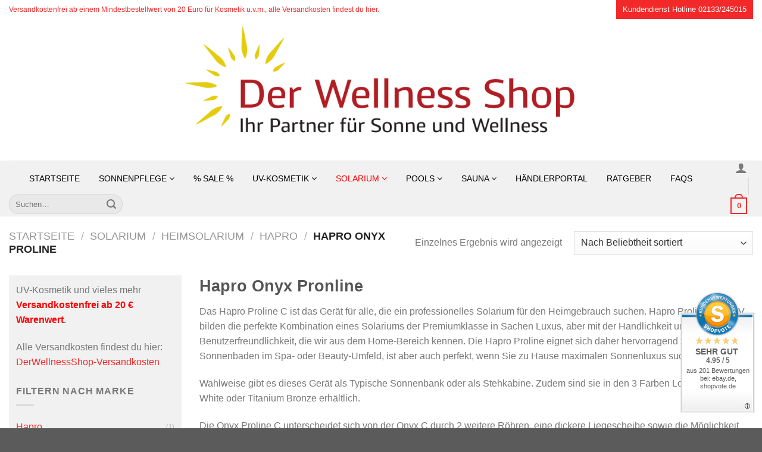

--- FILE ---
content_type: text/html; charset=UTF-8
request_url: https://derwellnessshop.de/produkt-kategorie/solarium/privatsolarien/hapro/haproonyxproline/
body_size: 42108
content:
<!DOCTYPE html>
<html lang="de" class="loading-site no-js">
<head>
	<meta charset="UTF-8" />
	<link rel="profile" href="https://gmpg.org/xfn/11" />
	<link rel="pingback" href="https://derwellnessshop.de/xmlrpc.php" />

	<script>(function(html){html.className = html.className.replace(/\bno-js\b/,'js')})(document.documentElement);</script>
<meta name='robots' content='index, follow, max-image-preview:large, max-snippet:-1, max-video-preview:-1' />
	<style>img:is([sizes="auto" i], [sizes^="auto," i]) { contain-intrinsic-size: 3000px 1500px }</style>
	
<!-- Google Tag Manager for WordPress by gtm4wp.com -->
<script data-cfasync="false" data-pagespeed-no-defer>
	var gtm4wp_datalayer_name = "dataLayer";
	var dataLayer = dataLayer || [];
	const gtm4wp_use_sku_instead = false;
	const gtm4wp_currency = 'EUR';
	const gtm4wp_product_per_impression = false;
	const gtm4wp_clear_ecommerce = false;
	const gtm4wp_datalayer_max_timeout = 2000;
</script>
<!-- End Google Tag Manager for WordPress by gtm4wp.com --><meta name="viewport" content="width=device-width, initial-scale=1" />
	<!-- This site is optimized with the Yoast SEO plugin v26.3 - https://yoast.com/wordpress/plugins/seo/ -->
	<title>Hapro Proline Solarium online kaufen - DerWellnessShop</title>
	<meta name="description" content="Hapro Prolin Solarium online sicher shoppen ✔ Versand innerhalb von 24h ✔ Kompetente und persönliche Beratung ✔ Fühlen Sie sich Wohl ✔ DerWellnessShop" />
	<link rel="canonical" href="https://derwellnessshop.de/produkt-kategorie/solarium/heimsolarium/hapro/haproonyxproline/" />
	<meta property="og:locale" content="de_DE" />
	<meta property="og:type" content="article" />
	<meta property="og:title" content="Hapro Proline Solarium online kaufen - DerWellnessShop" />
	<meta property="og:description" content="Hapro Prolin Solarium online sicher shoppen ✔ Versand innerhalb von 24h ✔ Kompetente und persönliche Beratung ✔ Fühlen Sie sich Wohl ✔ DerWellnessShop" />
	<meta property="og:url" content="https://derwellnessshop.de/produkt-kategorie/solarium/heimsolarium/hapro/haproonyxproline/" />
	<meta property="og:site_name" content="DerWellnessShop" />
	<meta name="twitter:card" content="summary_large_image" />
	<script type="application/ld+json" class="yoast-schema-graph">{"@context":"https://schema.org","@graph":[{"@type":"CollectionPage","@id":"https://derwellnessshop.de/produkt-kategorie/solarium/heimsolarium/hapro/haproonyxproline/","url":"https://derwellnessshop.de/produkt-kategorie/solarium/heimsolarium/hapro/haproonyxproline/","name":"Hapro Proline Solarium online kaufen - DerWellnessShop","isPartOf":{"@id":"https://derwellnessshop.de/#website"},"primaryImageOfPage":{"@id":"https://derwellnessshop.de/produkt-kategorie/solarium/heimsolarium/hapro/haproonyxproline/#primaryimage"},"image":{"@id":"https://derwellnessshop.de/produkt-kategorie/solarium/heimsolarium/hapro/haproonyxproline/#primaryimage"},"thumbnailUrl":"https://derwellnessshop.de/wp-content/uploads/2019/01/HaproProline_c_04_Pearl_White.jpg","description":"Hapro Prolin Solarium online sicher shoppen ✔ Versand innerhalb von 24h ✔ Kompetente und persönliche Beratung ✔ Fühlen Sie sich Wohl ✔ DerWellnessShop","breadcrumb":{"@id":"https://derwellnessshop.de/produkt-kategorie/solarium/heimsolarium/hapro/haproonyxproline/#breadcrumb"},"inLanguage":"de"},{"@type":"ImageObject","inLanguage":"de","@id":"https://derwellnessshop.de/produkt-kategorie/solarium/heimsolarium/hapro/haproonyxproline/#primaryimage","url":"https://derwellnessshop.de/wp-content/uploads/2019/01/HaproProline_c_04_Pearl_White.jpg","contentUrl":"https://derwellnessshop.de/wp-content/uploads/2019/01/HaproProline_c_04_Pearl_White.jpg","width":1920,"height":1920,"caption":"Hapro Proline 28/1 C"},{"@type":"BreadcrumbList","@id":"https://derwellnessshop.de/produkt-kategorie/solarium/heimsolarium/hapro/haproonyxproline/#breadcrumb","itemListElement":[{"@type":"ListItem","position":1,"name":"Startseite","item":"https://derwellnessshop.de/"},{"@type":"ListItem","position":2,"name":"Solarium","item":"https://derwellnessshop.de/produkt-kategorie/solarium/"},{"@type":"ListItem","position":3,"name":"Heimsolarium","item":"https://derwellnessshop.de/produkt-kategorie/solarium/heimsolarium/"},{"@type":"ListItem","position":4,"name":"Hapro","item":"https://derwellnessshop.de/produkt-kategorie/solarium/heimsolarium/hapro/"},{"@type":"ListItem","position":5,"name":"Hapro Onyx Proline"}]},{"@type":"WebSite","@id":"https://derwellnessshop.de/#website","url":"https://derwellnessshop.de/","name":"DerWellnessShop","description":"Ihr Partner für Sonne und Wellness","publisher":{"@id":"https://derwellnessshop.de/#organization"},"potentialAction":[{"@type":"SearchAction","target":{"@type":"EntryPoint","urlTemplate":"https://derwellnessshop.de/?s={search_term_string}"},"query-input":{"@type":"PropertyValueSpecification","valueRequired":true,"valueName":"search_term_string"}}],"inLanguage":"de"},{"@type":"Organization","@id":"https://derwellnessshop.de/#organization","name":"Derwellnessshop","url":"https://derwellnessshop.de/","logo":{"@type":"ImageObject","inLanguage":"de","@id":"https://derwellnessshop.de/#/schema/logo/image/","url":"","contentUrl":"","caption":"Derwellnessshop"},"image":{"@id":"https://derwellnessshop.de/#/schema/logo/image/"},"sameAs":["https://www.facebook.com/DerWellnessshop-1245331278956391/"]}]}</script>
	<!-- / Yoast SEO plugin. -->


<link rel='dns-prefetch' href='//widgets.shopvote.de' />
<link rel='prefetch' href='https://derwellnessshop.de/wp-content/themes/flatsome/assets/js/flatsome.js?ver=8e60d746741250b4dd4e' />
<link rel='prefetch' href='https://derwellnessshop.de/wp-content/themes/flatsome/assets/js/chunk.slider.js?ver=3.19.6' />
<link rel='prefetch' href='https://derwellnessshop.de/wp-content/themes/flatsome/assets/js/chunk.popups.js?ver=3.19.6' />
<link rel='prefetch' href='https://derwellnessshop.de/wp-content/themes/flatsome/assets/js/chunk.tooltips.js?ver=3.19.6' />
<link rel='prefetch' href='https://derwellnessshop.de/wp-content/themes/flatsome/assets/js/woocommerce.js?ver=dd6035ce106022a74757' />
<link rel='stylesheet' id='acfwf-wc-cart-block-integration-css' href='https://derwellnessshop.de/wp-content/plugins/advanced-coupons-for-woocommerce-free/dist/assets/index-467dde24.css?ver=1762856903' type='text/css' media='all' />
<link rel='stylesheet' id='acfwf-wc-checkout-block-integration-css' href='https://derwellnessshop.de/wp-content/plugins/advanced-coupons-for-woocommerce-free/dist/assets/index-2a7d8588.css?ver=1762856903' type='text/css' media='all' />
<style id='wp-block-library-inline-css' type='text/css'>
:root{--wp-admin-theme-color:#007cba;--wp-admin-theme-color--rgb:0,124,186;--wp-admin-theme-color-darker-10:#006ba1;--wp-admin-theme-color-darker-10--rgb:0,107,161;--wp-admin-theme-color-darker-20:#005a87;--wp-admin-theme-color-darker-20--rgb:0,90,135;--wp-admin-border-width-focus:2px;--wp-block-synced-color:#7a00df;--wp-block-synced-color--rgb:122,0,223;--wp-bound-block-color:var(--wp-block-synced-color)}@media (min-resolution:192dpi){:root{--wp-admin-border-width-focus:1.5px}}.wp-element-button{cursor:pointer}:root{--wp--preset--font-size--normal:16px;--wp--preset--font-size--huge:42px}:root .has-very-light-gray-background-color{background-color:#eee}:root .has-very-dark-gray-background-color{background-color:#313131}:root .has-very-light-gray-color{color:#eee}:root .has-very-dark-gray-color{color:#313131}:root .has-vivid-green-cyan-to-vivid-cyan-blue-gradient-background{background:linear-gradient(135deg,#00d084,#0693e3)}:root .has-purple-crush-gradient-background{background:linear-gradient(135deg,#34e2e4,#4721fb 50%,#ab1dfe)}:root .has-hazy-dawn-gradient-background{background:linear-gradient(135deg,#faaca8,#dad0ec)}:root .has-subdued-olive-gradient-background{background:linear-gradient(135deg,#fafae1,#67a671)}:root .has-atomic-cream-gradient-background{background:linear-gradient(135deg,#fdd79a,#004a59)}:root .has-nightshade-gradient-background{background:linear-gradient(135deg,#330968,#31cdcf)}:root .has-midnight-gradient-background{background:linear-gradient(135deg,#020381,#2874fc)}.has-regular-font-size{font-size:1em}.has-larger-font-size{font-size:2.625em}.has-normal-font-size{font-size:var(--wp--preset--font-size--normal)}.has-huge-font-size{font-size:var(--wp--preset--font-size--huge)}.has-text-align-center{text-align:center}.has-text-align-left{text-align:left}.has-text-align-right{text-align:right}#end-resizable-editor-section{display:none}.aligncenter{clear:both}.items-justified-left{justify-content:flex-start}.items-justified-center{justify-content:center}.items-justified-right{justify-content:flex-end}.items-justified-space-between{justify-content:space-between}.screen-reader-text{border:0;clip-path:inset(50%);height:1px;margin:-1px;overflow:hidden;padding:0;position:absolute;width:1px;word-wrap:normal!important}.screen-reader-text:focus{background-color:#ddd;clip-path:none;color:#444;display:block;font-size:1em;height:auto;left:5px;line-height:normal;padding:15px 23px 14px;text-decoration:none;top:5px;width:auto;z-index:100000}html :where(.has-border-color){border-style:solid}html :where([style*=border-top-color]){border-top-style:solid}html :where([style*=border-right-color]){border-right-style:solid}html :where([style*=border-bottom-color]){border-bottom-style:solid}html :where([style*=border-left-color]){border-left-style:solid}html :where([style*=border-width]){border-style:solid}html :where([style*=border-top-width]){border-top-style:solid}html :where([style*=border-right-width]){border-right-style:solid}html :where([style*=border-bottom-width]){border-bottom-style:solid}html :where([style*=border-left-width]){border-left-style:solid}html :where(img[class*=wp-image-]){height:auto;max-width:100%}:where(figure){margin:0 0 1em}html :where(.is-position-sticky){--wp-admin--admin-bar--position-offset:var(--wp-admin--admin-bar--height,0px)}@media screen and (max-width:600px){html :where(.is-position-sticky){--wp-admin--admin-bar--position-offset:0px}}
</style>
<link rel='stylesheet' id='cpsh-shortcodes-css' href='https://derwellnessshop.de/wp-content/plugins/column-shortcodes//assets/css/shortcodes.css?ver=1.0.1' type='text/css' media='all' />
<link rel='stylesheet' id='contact-form-7-css' href='https://derwellnessshop.de/wp-content/plugins/contact-form-7/includes/css/styles.css?ver=6.1.3' type='text/css' media='all' />
<link rel='stylesheet' id='style-css' href='https://derwellnessshop.de/wp-content/plugins/woo-sidebar-category-accordion/css/wcsca.css?ver=6.8.3' type='text/css' media='all' />
<style id='woocommerce-inline-inline-css' type='text/css'>
.woocommerce form .form-row .required { visibility: visible; }
</style>
<link rel='stylesheet' id='math-captcha-frontend-css' href='https://derwellnessshop.de/wp-content/plugins/wp-math-captcha/css/frontend.css?ver=6.8.3' type='text/css' media='all' />
<link rel='stylesheet' id='dashicons-css' href='https://derwellnessshop.de/wp-includes/css/dashicons.min.css?ver=6.8.3' type='text/css' media='all' />
<link rel='stylesheet' id='wpmm_fontawesome_css-css' href='https://derwellnessshop.de/wp-content/plugins/wp-megamenu/assets/font-awesome-4.7.0/css/font-awesome.min.css?ver=4.7.0' type='text/css' media='all' />
<link rel='stylesheet' id='wpmm_icofont_css-css' href='https://derwellnessshop.de/wp-content/plugins/wp-megamenu/assets/icofont/icofont.min.css?ver=1.0.1' type='text/css' media='all' />
<link rel='stylesheet' id='wpmm_css-css' href='https://derwellnessshop.de/wp-content/plugins/wp-megamenu/assets/css/wpmm.css?ver=1.4.2' type='text/css' media='all' />
<link rel='stylesheet' id='wp_megamenu_generated_css-css' href='https://derwellnessshop.de/wp-content/uploads/wp-megamenu/wp-megamenu.css?ver=1.4.2' type='text/css' media='all' />
<link rel='stylesheet' id='featuresbox_css-css' href='https://derwellnessshop.de/wp-content/plugins/wp-megamenu/addons/wpmm-featuresbox/wpmm-featuresbox.css?ver=1' type='text/css' media='all' />
<link rel='stylesheet' id='postgrid_css-css' href='https://derwellnessshop.de/wp-content/plugins/wp-megamenu/addons/wpmm-gridpost/wpmm-gridpost.css?ver=1' type='text/css' media='all' />
<link rel='stylesheet' id='brands-styles-css' href='https://derwellnessshop.de/wp-content/plugins/woocommerce/assets/css/brands.css?ver=10.3.7' type='text/css' media='all' />
<link rel='stylesheet' id='borlabs-cookie-custom-css' href='https://derwellnessshop.de/wp-content/cache/borlabs-cookie/1/borlabs-cookie-1-de.css?ver=3.3.23-41' type='text/css' media='all' />
<style id='vtmin-inline-css-inline-css' type='text/css'>

		/*CSS for Mimimum Error Msg Display*/
            table.shop_table {clear:left} /*woo-only override, for table following msgs on cart page, but css also hits the same table on checkout page(no effect)*/
            div.vtmin-error {
              margin: 30px 0 0 0%;  /* v1.09.8 */
              /* v1.09.8 */
              /* margin: 30px 0 0 -15%; */
              /* width: 120%; */                
              width: 100%;   /* v1.09.8 */
              background-color: #FFEBE8;
              border-color: #CC0000;
              padding: 5px 0.6em;
              border-radius: 3px 3px 3px 3px;
              border-style: solid;
              border-width: 1px;
              line-height: 12px;
              font-size:10px;
              height:auto;
              float:left;
            }
            /* TEST TEST TEST TEST*********************************/
            /*div.vtmin-error p {  color:red; } */
            
            div.vtmin-error p {font-size:14px;line-height: 18px;}
            div.vtmin-error .error-title {
              color: red;
              font-size: 12px;
              letter-spacing: 0.1em;
              line-height: 2.6em;
              padding-bottom: 2px;
              text-decoration: underline;
              text-transform: uppercase;
            }
            div.vtmin-error .black-font {color:black;}
            div.vtmin-error .errmsg-begin {color:black;margin-left:20px;}
            div.vtmin-error .black-font-italic {color:black; font-style:italic;}
            div.vtmin-error .red-font-italic {color:red; font-style:italic;}
            div.vtmin-error .errmsg-text {color:blue;}
            div.vtmin-error .errmsg-amt-current,
            div.vtmin-error .errmsg-amt-required {  
              font-style:italic;
              }
             
             
             /* ***************************************************************** */
             /* TABLE FORMAT ERROR MSG AREA  */
             /* ***************************************************************** */
            div.vtmin-error #table-error-messages {float:left; color:black; width:100%;}
            div.vtmin-error .table-titles {float:left; width:100%; margin-top:15px;}
            div.vtmin-error .product-column {float:left; width:42%; }
            div.vtmin-error .quantity-column {float:left; width:18%; }
            div.vtmin-error .price-column {float:left; width:15%; } 
            div.vtmin-error .total-column {float:left; /*width:25%; */}
            div.vtmin-error .product-column-title, 
            div.vtmin-error .quantity-column-title, 
            div.vtmin-error .price-column-title, 
            div.vtmin-error .total-column-title {
              text-decoration:underline; 
              } 
            div.vtmin-error .quantity-column-total, 
            div.vtmin-error .total-column-total {
              text-decoration:overline; font-weight:bold; font-style:italic; width:auto;
              }
            div.vtmin-error .table-error-msg {color:blue; float:left; margin:3px 0 3px 20px; font-size:16px;} 
            div.vtmin-error .bold-this {font-weight:bold}
             
            div.vtmin-error .table-msg-line {float:left; width:100%;}
            div.vtmin-error .table-totals-line {float:left; width:100%;}
            div.vtmin-error .table-text-line {float:left; width:100%;}
            
            div.vtmin-error .rule-id {font-size:10px;margin-left:5px;color:black;}
             
            /*2.0.0a begin*/           
                                        
            div#line-cnt1,
            div#line-cnt2,
            div#line-cnt3,
            div#line-cnt4,
            div#line-cnt5,
            div#line-cnt6,
            div#line-cnt7,
            div#line-cnt8,
            div#line-cnt9,
            div#line-cnt10,
            div#line-cnt11,
            div#line-cnt12,
            div#line-cnt13,
            div#line-cnt14,
            div#line-cnt15,
            div#line-cnt16,
            div#line-cnt17,
            div#line-cnt18,
            div#line-cnt19,
            div#line-cnt20 {height:auto;}             
            /*2.0.0a end*/ 
             
            /*alternating colors for rule groups*/
            
            div.vtmin-error .color-grp0 {color:RGB(197, 3, 3);}  /*dark red*/
            div.vtmin-error .color-grp1 {color:RGB(197, 3, 3);}  /*dark red*/
            div.vtmin-error .color-grp2 {color:RGB(197, 3, 3);}  /*dark red*/
            div.vtmin-error .color-grp3 {color:RGB(197, 3, 3);}  /*dark red*/
            div.vtmin-error .color-grp4 {color:RGB(197, 3, 3);}  /*dark red*/
            div.vtmin-error .color-grp5 {color:RGB(197, 3, 3);}  /*dark red*/
            div.vtmin-error .color-grp6 {color:RGB(197, 3, 3);}  /*dark red*/
            div.vtmin-error .color-grp7 {color:RGB(197, 3, 3);}  /*dark red*/
            div.vtmin-error .color-grp8 {color:RGB(197, 3, 3);}  /*dark red*/
            div.vtmin-error .color-grp9 {color:RGB(197, 3, 3);}  /*dark red*/
            div.vtmin-error .color-grp10 {color:RGB(197, 3, 3);}  /*dark red*/
            div.vtmin-error .color-grp11 {color:RGB(197, 3, 3);}  /*dark red*/
            div.vtmin-error .color-grp12 {color:RGB(197, 3, 3);}  /*dark red*/
            div.vtmin-error .color-grp13 {color:RGB(197, 3, 3);}  /*dark red*/
            div.vtmin-error .color-grp14 {color:RGB(197, 3, 3);}  /*dark red*/
            div.vtmin-error .color-grp15 {color:RGB(197, 3, 3);}  /*dark red*/
            div.vtmin-error .color-grp16 {color:RGB(197, 3, 3);}  /*dark red*/
            div.vtmin-error .color-grp17 {color:RGB(197, 3, 3);}  /*dark red*/
            div.vtmin-error .color-grp18 {color:RGB(197, 3, 3);}  /*dark red*/
            div.vtmin-error .color-grp19 {color:RGB(197, 3, 3);}  /*dark red*/
            div.vtmin-error .color-grp20 {color:RGB(197, 3, 3);}  /*dark red*/
            div.vtmin-error .color-xgrp1 {color:RGB(0, 255, 5);}  /*neon green*/            
            div.vtmin-error .color-xgrp2 {color:RGB(255, 93, 0);}  /*orange*/
            div.vtmin-error .color-xgrp3 {color:RGB(0, 115, 2);}  /*dark green*/
            div.vtmin-error .color-xgrp4 {color:RGB(244, 56, 56);}  /*light red*/
            div.vtmin-error .color-xgrp5 {color:RGB(255, 200, 0);}  /*ochre*/ 
            div.vtmin-error .color-xgrp6 {color:RGB(74, 178, 255);}  /*light blue*/
            div.vtmin-error .color-xgrp7 {color:RGB(37, 163, 162);}  /*dark teal*/                        
            div.vtmin-error .color-xgrp8 {color:RGB(47, 255, 253);}  /*light teal*/
            div.vtmin-error .color-xgrp9 {color:RGB(72, 157, 74);}  /*med green*/
            div.vtmin-error .color-xgrp10 {color:RGB(142, 146, 144);}  /*med grey*/            
            div.vtmin-error .color-xgrp11 {color:RGB(5, 71, 119);}  /*dark blue*/           
            div.vtmin-error .color-xgrp12 {color:RGB(0,0,0);}  /*black*/
           
</style>
<link rel='stylesheet' id='badge-style-css' href='https://derwellnessshop.de/wp-content/plugins/authorizedby/assets/css/style.css?ver=1.0.0' type='text/css' media='all' />
<link rel='stylesheet' id='woocommerce-gzd-layout-css' href='https://derwellnessshop.de/wp-content/plugins/woocommerce-germanized/build/static/layout-styles.css?ver=3.20.3' type='text/css' media='all' />
<style id='woocommerce-gzd-layout-inline-css' type='text/css'>
.woocommerce-checkout .shop_table { background-color: #eeeeee; } .product p.deposit-packaging-type { font-size: 1.25em !important; } p.woocommerce-shipping-destination { display: none; }
                .wc-gzd-nutri-score-value-a {
                    background: url(https://derwellnessshop.de/wp-content/plugins/woocommerce-germanized/assets/images/nutri-score-a.svg) no-repeat;
                }
                .wc-gzd-nutri-score-value-b {
                    background: url(https://derwellnessshop.de/wp-content/plugins/woocommerce-germanized/assets/images/nutri-score-b.svg) no-repeat;
                }
                .wc-gzd-nutri-score-value-c {
                    background: url(https://derwellnessshop.de/wp-content/plugins/woocommerce-germanized/assets/images/nutri-score-c.svg) no-repeat;
                }
                .wc-gzd-nutri-score-value-d {
                    background: url(https://derwellnessshop.de/wp-content/plugins/woocommerce-germanized/assets/images/nutri-score-d.svg) no-repeat;
                }
                .wc-gzd-nutri-score-value-e {
                    background: url(https://derwellnessshop.de/wp-content/plugins/woocommerce-germanized/assets/images/nutri-score-e.svg) no-repeat;
                }
            
</style>
<link rel='stylesheet' id='select2-css' href='https://derwellnessshop.de/wp-content/plugins/woocommerce/assets/css/select2.css?ver=10.3.7' type='text/css' media='all' />
<link rel='stylesheet' id='wwlc_RegistrationForm_css-css' href='https://derwellnessshop.de/wp-content/plugins/woocommerce-wholesale-lead-capture/css/RegistrationForm.css?ver=2.0.2' type='text/css' media='all' />
<link rel='stylesheet' id='flatsome-main-css' href='https://derwellnessshop.de/wp-content/themes/flatsome/assets/css/flatsome.css?ver=3.19.6' type='text/css' media='all' />
<style id='flatsome-main-inline-css' type='text/css'>
@font-face {
				font-family: "fl-icons";
				font-display: block;
				src: url(https://derwellnessshop.de/wp-content/themes/flatsome/assets/css/icons/fl-icons.eot?v=3.19.6);
				src:
					url(https://derwellnessshop.de/wp-content/themes/flatsome/assets/css/icons/fl-icons.eot#iefix?v=3.19.6) format("embedded-opentype"),
					url(https://derwellnessshop.de/wp-content/themes/flatsome/assets/css/icons/fl-icons.woff2?v=3.19.6) format("woff2"),
					url(https://derwellnessshop.de/wp-content/themes/flatsome/assets/css/icons/fl-icons.ttf?v=3.19.6) format("truetype"),
					url(https://derwellnessshop.de/wp-content/themes/flatsome/assets/css/icons/fl-icons.woff?v=3.19.6) format("woff"),
					url(https://derwellnessshop.de/wp-content/themes/flatsome/assets/css/icons/fl-icons.svg?v=3.19.6#fl-icons) format("svg");
			}
</style>
<link rel='stylesheet' id='flatsome-shop-css' href='https://derwellnessshop.de/wp-content/themes/flatsome/assets/css/flatsome-shop.css?ver=3.19.6' type='text/css' media='all' />
<link rel='stylesheet' id='flatsome-style-css' href='https://derwellnessshop.de/wp-content/themes/flatsome-child/style.css?ver=3.0' type='text/css' media='all' />
<link rel='stylesheet' id='wc-gzdp-theme-flatsome-css' href='https://derwellnessshop.de/wp-content/plugins/woocommerce-germanized-pro/build/static/wc-gzdp-theme-flatsome-styles.css?ver=4.2.13' type='text/css' media='all' />
<script src="https://derwellnessshop.de/wp-includes/js/jquery/jquery.min.js?ver=3.7.1" id="jquery-core-js"></script>
<script src="https://derwellnessshop.de/wp-includes/js/jquery/jquery-migrate.min.js?ver=3.4.1" id="jquery-migrate-js"></script>
<script src="https://derwellnessshop.de/wp-content/plugins/woocommerce/assets/js/jquery-blockui/jquery.blockUI.min.js?ver=2.7.0-wc.10.3.7" id="wc-jquery-blockui-js" data-wp-strategy="defer"></script>
<script id="wc-add-to-cart-js-extra">
var wc_add_to_cart_params = {"ajax_url":"\/wp-admin\/admin-ajax.php","wc_ajax_url":"\/?wc-ajax=%%endpoint%%","i18n_view_cart":"Warenkorb anzeigen","cart_url":"https:\/\/derwellnessshop.de\/startseite\/warenkorb\/","is_cart":"","cart_redirect_after_add":"no"};
</script>
<script src="https://derwellnessshop.de/wp-content/plugins/woocommerce/assets/js/frontend/add-to-cart.min.js?ver=10.3.7" id="wc-add-to-cart-js" defer data-wp-strategy="defer"></script>
<script src="https://derwellnessshop.de/wp-content/plugins/woocommerce/assets/js/js-cookie/js.cookie.min.js?ver=2.1.4-wc.10.3.7" id="wc-js-cookie-js" data-wp-strategy="defer"></script>
<script src="https://derwellnessshop.de/wp-content/plugins/wp-megamenu/addons/wpmm-featuresbox/wpmm-featuresbox.js?ver=1" id="featuresbox-style-js"></script>
<script id="postgrid-style-js-extra">
var postgrid_ajax_load = {"ajax_url":"https:\/\/derwellnessshop.de\/wp-admin\/admin-ajax.php","redirecturl":"https:\/\/derwellnessshop.de\/"};
</script>
<script src="https://derwellnessshop.de/wp-content/plugins/wp-megamenu/addons/wpmm-gridpost/wpmm-gridpost.js?ver=1" id="postgrid-style-js"></script>
<script data-no-optimize="1" data-no-minify="1" data-cfasync="false" src="https://derwellnessshop.de/wp-content/cache/borlabs-cookie/1/borlabs-cookie-config-de.json.js?ver=3.3.23-64" id="borlabs-cookie-config-js"></script>
<script data-no-optimize="1" data-no-minify="1" data-cfasync="false" src="https://derwellnessshop.de/wp-content/plugins/borlabs-cookie/assets/javascript/borlabs-cookie-prioritize.min.js?ver=3.3.23" id="borlabs-cookie-prioritize-js"></script>
<script src="https://derwellnessshop.de/wp-content/plugins/minimum-purchase-for-woocommerce/woo-integration/js/vtmin-clear-cart-msgs.js?ver=6.8.3" id="vtmin-clear-cart-msgs-js"></script>
<script id="wc-gzd-unit-price-observer-queue-js-extra">
var wc_gzd_unit_price_observer_queue_params = {"ajax_url":"\/wp-admin\/admin-ajax.php","wc_ajax_url":"\/?wc-ajax=%%endpoint%%","refresh_unit_price_nonce":"2a33352530"};
</script>
<script src="https://derwellnessshop.de/wp-content/plugins/woocommerce-germanized/build/static/unit-price-observer-queue.js?ver=3.20.3" id="wc-gzd-unit-price-observer-queue-js" defer data-wp-strategy="defer"></script>
<script src="https://derwellnessshop.de/wp-content/plugins/woocommerce/assets/js/accounting/accounting.min.js?ver=0.4.2" id="wc-accounting-js"></script>
<script id="wc-gzd-unit-price-observer-js-extra">
var wc_gzd_unit_price_observer_params = {"wrapper":".product","price_selector":{"p.price":{"is_total_price":false,"is_primary_selector":true,"quantity_selector":""}},"replace_price":"1","product_id":"229","price_decimal_sep":",","price_thousand_sep":".","qty_selector":"input.quantity, input.qty","refresh_on_load":""};
</script>
<script src="https://derwellnessshop.de/wp-content/plugins/woocommerce-germanized/build/static/unit-price-observer.js?ver=3.20.3" id="wc-gzd-unit-price-observer-js" defer data-wp-strategy="defer"></script>
<link rel="https://api.w.org/" href="https://derwellnessshop.de/wp-json/" /><link rel="alternate" title="JSON" type="application/json" href="https://derwellnessshop.de/wp-json/wp/v2/product_cat/92" />    
    <script type="text/javascript">
        var ajaxurl = 'https://derwellnessshop.de/wp-admin/admin-ajax.php';
    </script>
    <script>
        var wcscaOpenIcon = 'fas fa-chevron-up';
        var wcscaClosedIcon = 'fas fa-chevron-down';
    </script>
    <style>
        .wcsca-icon { font-size: 1em; }
            .widget_product_categories ul li { 
        padding-top: .5em !important;
        padding-bottom: .5em !important;
    }
        </style>
<meta name="wwp" content="yes" /><meta name="referrer" content="origin"><style>.wp-megamenu-wrap &gt; ul.wp-megamenu &gt; li.wpmm_mega_menu &gt; .wpmm-strees-row-container 
                        &gt; ul.wp-megamenu-sub-menu { width: 100% !important;}.wp-megamenu &gt; li.wp-megamenu-item-3367.wpmm-item-fixed-width  &gt; ul.wp-megamenu-sub-menu { width: 100% !important;}.wpmm-nav-wrap ul.wp-megamenu&gt;li ul.wp-megamenu-sub-menu #wp-megamenu-item-3367&gt;a { }.wpmm-nav-wrap .wp-megamenu&gt;li&gt;ul.wp-megamenu-sub-menu li#wp-megamenu-item-3367&gt;a { }li#wp-megamenu-item-3367&gt; ul ul ul&gt; li { width: 100%; display: inline-block;} li#wp-megamenu-item-3367 a { }#wp-megamenu-item-3367&gt; .wp-megamenu-sub-menu { }.wp-megamenu-wrap &gt; ul.wp-megamenu &gt; li.wpmm_mega_menu &gt; .wpmm-strees-row-container 
                        &gt; ul.wp-megamenu-sub-menu { width: 100% !important;}.wp-megamenu &gt; li.wp-megamenu-item-901.wpmm-item-fixed-width  &gt; ul.wp-megamenu-sub-menu { width: 100% !important;}.wpmm-nav-wrap ul.wp-megamenu&gt;li ul.wp-megamenu-sub-menu #wp-megamenu-item-901&gt;a { }.wpmm-nav-wrap .wp-megamenu&gt;li&gt;ul.wp-megamenu-sub-menu li#wp-megamenu-item-901&gt;a { }li#wp-megamenu-item-901&gt; ul ul ul&gt; li { width: 100%; display: inline-block;} li#wp-megamenu-item-901 a { }#wp-megamenu-item-901&gt; .wp-megamenu-sub-menu { }.wp-megamenu-wrap &gt; ul.wp-megamenu &gt; li.wpmm_mega_menu &gt; .wpmm-strees-row-container 
                        &gt; ul.wp-megamenu-sub-menu { width: 100% !important;}.wp-megamenu &gt; li.wp-megamenu-item-153.wpmm-item-fixed-width  &gt; ul.wp-megamenu-sub-menu { width: 100% !important;}.wpmm-nav-wrap ul.wp-megamenu&gt;li ul.wp-megamenu-sub-menu #wp-megamenu-item-153&gt;a { }.wpmm-nav-wrap .wp-megamenu&gt;li&gt;ul.wp-megamenu-sub-menu li#wp-megamenu-item-153&gt;a { }li#wp-megamenu-item-153&gt; ul ul ul&gt; li { width: 100%; display: inline-block;} li#wp-megamenu-item-153 a { }#wp-megamenu-item-153&gt; .wp-megamenu-sub-menu { }.wp-megamenu-wrap &gt; ul.wp-megamenu &gt; li.wpmm_mega_menu &gt; .wpmm-strees-row-container 
                        &gt; ul.wp-megamenu-sub-menu { width: 100% !important;}.wp-megamenu &gt; li.wp-megamenu-item-1120.wpmm-item-fixed-width  &gt; ul.wp-megamenu-sub-menu { width: 100% !important;}.wpmm-nav-wrap ul.wp-megamenu&gt;li ul.wp-megamenu-sub-menu #wp-megamenu-item-1120&gt;a { }.wpmm-nav-wrap .wp-megamenu&gt;li&gt;ul.wp-megamenu-sub-menu li#wp-megamenu-item-1120&gt;a { }li#wp-megamenu-item-1120&gt; ul ul ul&gt; li { width: 100%; display: inline-block;} li#wp-megamenu-item-1120 a { }#wp-megamenu-item-1120&gt; .wp-megamenu-sub-menu { }.wp-megamenu-wrap &gt; ul.wp-megamenu &gt; li.wpmm_mega_menu &gt; .wpmm-strees-row-container 
                        &gt; ul.wp-megamenu-sub-menu { width: 100% !important;}.wp-megamenu &gt; li.wp-megamenu-item-1245.wpmm-item-fixed-width  &gt; ul.wp-megamenu-sub-menu { width: 100% !important;}.wpmm-nav-wrap ul.wp-megamenu&gt;li ul.wp-megamenu-sub-menu #wp-megamenu-item-1245&gt;a { }.wpmm-nav-wrap .wp-megamenu&gt;li&gt;ul.wp-megamenu-sub-menu li#wp-megamenu-item-1245&gt;a { }li#wp-megamenu-item-1245&gt; ul ul ul&gt; li { width: 100%; display: inline-block;} li#wp-megamenu-item-1245 a { }#wp-megamenu-item-1245&gt; .wp-megamenu-sub-menu { }.wp-megamenu-wrap &gt; ul.wp-megamenu &gt; li.wpmm_mega_menu &gt; .wpmm-strees-row-container 
                        &gt; ul.wp-megamenu-sub-menu { width: 100% !important;}.wp-megamenu &gt; li.wp-megamenu-item-931.wpmm-item-fixed-width  &gt; ul.wp-megamenu-sub-menu { width: 100% !important;}.wpmm-nav-wrap ul.wp-megamenu&gt;li ul.wp-megamenu-sub-menu #wp-megamenu-item-931&gt;a { }.wpmm-nav-wrap .wp-megamenu&gt;li&gt;ul.wp-megamenu-sub-menu li#wp-megamenu-item-931&gt;a { }li#wp-megamenu-item-931&gt; ul ul ul&gt; li { width: 100%; display: inline-block;} li#wp-megamenu-item-931 a { }#wp-megamenu-item-931&gt; .wp-megamenu-sub-menu { }.wp-megamenu-wrap &gt; ul.wp-megamenu &gt; li.wpmm_mega_menu &gt; .wpmm-strees-row-container 
                        &gt; ul.wp-megamenu-sub-menu { width: 100% !important;}.wp-megamenu &gt; li.wp-megamenu-item-1593.wpmm-item-fixed-width  &gt; ul.wp-megamenu-sub-menu { width: 100% !important;}.wpmm-nav-wrap ul.wp-megamenu&gt;li ul.wp-megamenu-sub-menu #wp-megamenu-item-1593&gt;a { }.wpmm-nav-wrap .wp-megamenu&gt;li&gt;ul.wp-megamenu-sub-menu li#wp-megamenu-item-1593&gt;a { }li#wp-megamenu-item-1593&gt; ul ul ul&gt; li { width: 100%; display: inline-block;} li#wp-megamenu-item-1593 a { }#wp-megamenu-item-1593&gt; .wp-megamenu-sub-menu { }.wp-megamenu-wrap &gt; ul.wp-megamenu &gt; li.wpmm_mega_menu &gt; .wpmm-strees-row-container 
                        &gt; ul.wp-megamenu-sub-menu { width: 100% !important;}.wp-megamenu &gt; li.wp-megamenu-item-456.wpmm-item-fixed-width  &gt; ul.wp-megamenu-sub-menu { width: 100% !important;}.wpmm-nav-wrap ul.wp-megamenu&gt;li ul.wp-megamenu-sub-menu #wp-megamenu-item-456&gt;a { }.wpmm-nav-wrap .wp-megamenu&gt;li&gt;ul.wp-megamenu-sub-menu li#wp-megamenu-item-456&gt;a { }li#wp-megamenu-item-456&gt; ul ul ul&gt; li { width: 100%; display: inline-block;} li#wp-megamenu-item-456 a { }#wp-megamenu-item-456&gt; .wp-megamenu-sub-menu { }.wp-megamenu-wrap &gt; ul.wp-megamenu &gt; li.wpmm_mega_menu &gt; .wpmm-strees-row-container 
                        &gt; ul.wp-megamenu-sub-menu { width: 100% !important;}.wp-megamenu &gt; li.wp-megamenu-item-3363.wpmm-item-fixed-width  &gt; ul.wp-megamenu-sub-menu { width: 100% !important;}.wpmm-nav-wrap ul.wp-megamenu&gt;li ul.wp-megamenu-sub-menu #wp-megamenu-item-3363&gt;a { }.wpmm-nav-wrap .wp-megamenu&gt;li&gt;ul.wp-megamenu-sub-menu li#wp-megamenu-item-3363&gt;a { }li#wp-megamenu-item-3363&gt; ul ul ul&gt; li { width: 100%; display: inline-block;} li#wp-megamenu-item-3363 a { }#wp-megamenu-item-3363&gt; .wp-megamenu-sub-menu { }.wp-megamenu-wrap &gt; ul.wp-megamenu &gt; li.wpmm_mega_menu &gt; .wpmm-strees-row-container 
                        &gt; ul.wp-megamenu-sub-menu { width: 100% !important;}.wp-megamenu &gt; li.wp-megamenu-item-3364.wpmm-item-fixed-width  &gt; ul.wp-megamenu-sub-menu { width: 100% !important;}.wpmm-nav-wrap ul.wp-megamenu&gt;li ul.wp-megamenu-sub-menu #wp-megamenu-item-3364&gt;a { }.wpmm-nav-wrap .wp-megamenu&gt;li&gt;ul.wp-megamenu-sub-menu li#wp-megamenu-item-3364&gt;a { }li#wp-megamenu-item-3364&gt; ul ul ul&gt; li { width: 100%; display: inline-block;} li#wp-megamenu-item-3364 a { }#wp-megamenu-item-3364&gt; .wp-megamenu-sub-menu { }.wp-megamenu-wrap &gt; ul.wp-megamenu &gt; li.wpmm_mega_menu &gt; .wpmm-strees-row-container 
                        &gt; ul.wp-megamenu-sub-menu { width: 100% !important;}.wp-megamenu &gt; li.wp-megamenu-item-3544.wpmm-item-fixed-width  &gt; ul.wp-megamenu-sub-menu { width: 100% !important;}.wpmm-nav-wrap ul.wp-megamenu&gt;li ul.wp-megamenu-sub-menu #wp-megamenu-item-3544&gt;a { }.wpmm-nav-wrap .wp-megamenu&gt;li&gt;ul.wp-megamenu-sub-menu li#wp-megamenu-item-3544&gt;a { }li#wp-megamenu-item-3544&gt; ul ul ul&gt; li { width: 100%; display: inline-block;} li#wp-megamenu-item-3544 a { }#wp-megamenu-item-3544&gt; .wp-megamenu-sub-menu { }.wp-megamenu-wrap &gt; ul.wp-megamenu &gt; li.wpmm_mega_menu &gt; .wpmm-strees-row-container 
                        &gt; ul.wp-megamenu-sub-menu { width: 100% !important;}.wp-megamenu &gt; li.wp-megamenu-item-3892.wpmm-item-fixed-width  &gt; ul.wp-megamenu-sub-menu { width: 100% !important;}.wpmm-nav-wrap ul.wp-megamenu&gt;li ul.wp-megamenu-sub-menu #wp-megamenu-item-3892&gt;a { }.wpmm-nav-wrap .wp-megamenu&gt;li&gt;ul.wp-megamenu-sub-menu li#wp-megamenu-item-3892&gt;a { }li#wp-megamenu-item-3892&gt; ul ul ul&gt; li { width: 100%; display: inline-block;} li#wp-megamenu-item-3892 a { }#wp-megamenu-item-3892&gt; .wp-megamenu-sub-menu { }.wp-megamenu-wrap &gt; ul.wp-megamenu &gt; li.wpmm_mega_menu &gt; .wpmm-strees-row-container 
                        &gt; ul.wp-megamenu-sub-menu { width: 100% !important;}.wp-megamenu &gt; li.wp-megamenu-item-7964.wpmm-item-fixed-width  &gt; ul.wp-megamenu-sub-menu { width: 100% !important;}.wpmm-nav-wrap ul.wp-megamenu&gt;li ul.wp-megamenu-sub-menu #wp-megamenu-item-7964&gt;a { }.wpmm-nav-wrap .wp-megamenu&gt;li&gt;ul.wp-megamenu-sub-menu li#wp-megamenu-item-7964&gt;a { }li#wp-megamenu-item-7964&gt; ul ul ul&gt; li { width: 100%; display: inline-block;} li#wp-megamenu-item-7964 a { }#wp-megamenu-item-7964&gt; .wp-megamenu-sub-menu { }.wp-megamenu-wrap &gt; ul.wp-megamenu &gt; li.wpmm_mega_menu &gt; .wpmm-strees-row-container 
                        &gt; ul.wp-megamenu-sub-menu { width: 100% !important;}.wp-megamenu &gt; li.wp-megamenu-item-11339.wpmm-item-fixed-width  &gt; ul.wp-megamenu-sub-menu { width: 100% !important;}.wpmm-nav-wrap ul.wp-megamenu&gt;li ul.wp-megamenu-sub-menu #wp-megamenu-item-11339&gt;a { }.wpmm-nav-wrap .wp-megamenu&gt;li&gt;ul.wp-megamenu-sub-menu li#wp-megamenu-item-11339&gt;a { }li#wp-megamenu-item-11339&gt; ul ul ul&gt; li { width: 100%; display: inline-block;} li#wp-megamenu-item-11339 a { }#wp-megamenu-item-11339&gt; .wp-megamenu-sub-menu { }.wp-megamenu-wrap &gt; ul.wp-megamenu &gt; li.wpmm_mega_menu &gt; .wpmm-strees-row-container 
                        &gt; ul.wp-megamenu-sub-menu { width: 100% !important;}.wp-megamenu &gt; li.wp-megamenu-item-12669.wpmm-item-fixed-width  &gt; ul.wp-megamenu-sub-menu { width: 100% !important;}.wpmm-nav-wrap ul.wp-megamenu&gt;li ul.wp-megamenu-sub-menu #wp-megamenu-item-12669&gt;a { }.wpmm-nav-wrap .wp-megamenu&gt;li&gt;ul.wp-megamenu-sub-menu li#wp-megamenu-item-12669&gt;a { }li#wp-megamenu-item-12669&gt; ul ul ul&gt; li { width: 100%; display: inline-block;} li#wp-megamenu-item-12669 a { }#wp-megamenu-item-12669&gt; .wp-megamenu-sub-menu { }</style><style></style>
<!-- Google Tag Manager for WordPress by gtm4wp.com -->
<!-- GTM Container placement set to footer -->
<script data-cfasync="false" data-pagespeed-no-defer>
	var dataLayer_content = {"pagePostType":"product","pagePostType2":"tax-product","pageCategory":[],"customerTotalOrders":0,"customerTotalOrderValue":0,"customerFirstName":"","customerLastName":"","customerBillingFirstName":"","customerBillingLastName":"","customerBillingCompany":"","customerBillingAddress1":"","customerBillingAddress2":"","customerBillingCity":"","customerBillingState":"","customerBillingPostcode":"","customerBillingCountry":"","customerBillingEmail":"","customerBillingEmailHash":"","customerBillingPhone":"","customerShippingFirstName":"","customerShippingLastName":"","customerShippingCompany":"","customerShippingAddress1":"","customerShippingAddress2":"","customerShippingCity":"","customerShippingState":"","customerShippingPostcode":"","customerShippingCountry":""};
	dataLayer.push( dataLayer_content );
</script>
<script data-borlabs-cookie-script-blocker-id='google-tag-manager' type='text/template' data-cfasync="false" data-pagespeed-no-defer>
(function(w,d,s,l,i){w[l]=w[l]||[];w[l].push({'gtm.start':
new Date().getTime(),event:'gtm.js'});var f=d.getElementsByTagName(s)[0],
j=d.createElement(s),dl=l!='dataLayer'?'&l='+l:'';j.async=true;j.src=
'//www.googletagmanager.com/gtm.js?id='+i+dl;f.parentNode.insertBefore(j,f);
})(window,document,'script','dataLayer','GTM-WW7MVQM');
</script>
<!-- End Google Tag Manager for WordPress by gtm4wp.com --><meta name="google-site-verification" content="Ox6dFscsFNaPsHRu8c3WVALoOKeXb8go2G1HjfFqUhA" />	<noscript><style>.woocommerce-product-gallery{ opacity: 1 !important; }</style></noscript>
	<meta name="generator" content="Elementor 3.33.0; features: additional_custom_breakpoints; settings: css_print_method-external, google_font-enabled, font_display-fallback">
<script data-no-optimize="1" data-no-minify="1" data-cfasync="false" data-borlabs-cookie-script-blocker-ignore>
	if ('0' === '1' && '1' === '1') {
		window['gtag_enable_tcf_support'] = true;
	}
	window.dataLayer = window.dataLayer || [];
	if (typeof gtag !== 'function') { function gtag(){dataLayer.push(arguments);} }
	gtag('set', 'developer_id.dYjRjMm', true);
	if ('1' === '1') {
		let getCookieValue = function (name) {
			return document.cookie.match('(^|;)\\s*' + name + '\\s*=\\s*([^;]+)')?.pop() || '';
		};
		let cookieValue = getCookieValue('borlabs-cookie-gcs');
		let consentsFromCookie = {};
		if (cookieValue !== '') {
			 consentsFromCookie = JSON.parse(decodeURIComponent(cookieValue));
		}
		let defaultValues = {
			'ad_storage': 'denied',
			'ad_user_data': 'denied',
			'ad_personalization': 'denied',
			'analytics_storage': 'denied',
			'functionality_storage': 'denied',
			'personalization_storage': 'denied',
			'security_storage': 'denied',
			'wait_for_update': 500,
		};
		gtag('consent', 'default', { ...defaultValues, ...consentsFromCookie });
		gtag('set', 'ads_data_redaction', true);
	}
	
	if('0' === '1') {
		var url = new URL(window.location.href);
				
		if ((url.searchParams.has('gtm_debug') && url.searchParams.get('gtm_debug') !== '') || document.cookie.indexOf('__TAG_ASSISTANT=') !== -1 || document.documentElement.hasAttribute('data-tag-assistant-present')) {
			(function(w,d,s,l,i){w[l]=w[l]||[];w[l].push({"gtm.start":
new Date().getTime(),event:"gtm.js"});var f=d.getElementsByTagName(s)[0],
j=d.createElement(s),dl=l!="dataLayer"?"&l="+l:"";j.async=true;j.src=
"https://www.googletagmanager.com/gtm.js?id="+i+dl;f.parentNode.insertBefore(j,f);
})(window,document,"script","dataLayer","GTM-P9CJZJP");
		} else {
			(function(w,d,s,l,i){w[l]=w[l]||[];w[l].push({"gtm.start":
new Date().getTime(),event:"gtm.js"});var f=d.getElementsByTagName(s)[0],
j=d.createElement(s),dl=l!="dataLayer"?"&l="+l:"";j.async=true;j.src=
"https://derwellnessshop.de/wp-content/uploads/borlabs-cookie/"+i+'.js?ver=not-set-yet';f.parentNode.insertBefore(j,f);
})(window,document,"script","dataLayer","GTM-P9CJZJP");
		}
  	}
  	
	(function () {
		var borlabsCookieConsentChangeHandler = function () {
			window.dataLayer = window.dataLayer || [];
			if (typeof gtag !== 'function') { function gtag(){dataLayer.push(arguments);} }
			
			let gtmConsents = {};
			if ('1' === '1') {
				if ('0' === '1') {
					gtmConsents = {
						'analytics_storage': BorlabsCookie.Consents.hasAllServicesConsented('statistics') === true ? 'granted' : 'denied',
						'functionality_storage': BorlabsCookie.Consents.hasAllServicesConsented('statistics') === true ? 'granted' : 'denied',
						'personalization_storage': BorlabsCookie.Consents.hasAllServicesConsented('marketing') === true ? 'granted' : 'denied',
						'security_storage': BorlabsCookie.Consents.hasAllServicesConsented('statistics') === true ? 'granted' : 'denied',
					};
				} else {
					gtmConsents = {
						'ad_storage': BorlabsCookie.Consents.hasAllServicesConsented('marketing') === true ? 'granted' : 'denied',
						'ad_user_data': BorlabsCookie.Consents.hasAllServicesConsented('marketing') === true ? 'granted' : 'denied',
						'ad_personalization': BorlabsCookie.Consents.hasAllServicesConsented('marketing') === true ? 'granted' : 'denied',
						'analytics_storage': BorlabsCookie.Consents.hasAllServicesConsented('statistics') === true ? 'granted' : 'denied',
						'functionality_storage': BorlabsCookie.Consents.hasAllServicesConsented('statistics') === true ? 'granted' : 'denied',
						'personalization_storage': BorlabsCookie.Consents.hasAllServicesConsented('marketing') === true ? 'granted' : 'denied',
						'security_storage': BorlabsCookie.Consents.hasAllServicesConsented('statistics') === true ? 'granted' : 'denied',
					};
				}
				BorlabsCookie.CookieLibrary.setCookie(
					'borlabs-cookie-gcs',
				  	JSON.stringify(gtmConsents),
					BorlabsCookie.Settings.automaticCookieDomainAndPath.value ? '' : BorlabsCookie.Settings.cookieDomain.value,
					BorlabsCookie.Settings.cookiePath.value,
					BorlabsCookie.Cookie.getPluginCookie().expires,
					BorlabsCookie.Settings.cookieSecure.value,
					BorlabsCookie.Settings.cookieSameSite.value
				);
				gtag('consent', 'update', gtmConsents);
			}
			
			var consents = BorlabsCookie.Cookie.getPluginCookie().consents;
			for (var serviceGroup in consents) {
				for (var service of consents[serviceGroup]) {
					if (!window.BorlabsCookieGtmPackageSentEvents.includes(service) && service !== 'borlabs-cookie') {
						window.dataLayer.push({
							event: 'borlabs-cookie-opt-in-'+service,
						});
						window.BorlabsCookieGtmPackageSentEvents.push(service);
					}
				}
			}
		  	var afterConsentsEvent = document.createEvent('Event');
		    afterConsentsEvent.initEvent('borlabs-cookie-google-tag-manager-after-consents', true, true);
		  	document.dispatchEvent(afterConsentsEvent);
		};
		window.BorlabsCookieGtmPackageSentEvents = [];
		document.addEventListener('borlabs-cookie-consent-saved', borlabsCookieConsentChangeHandler);
		document.addEventListener('borlabs-cookie-handle-unblock', borlabsCookieConsentChangeHandler);
	})();
</script>			<style>
				.e-con.e-parent:nth-of-type(n+4):not(.e-lazyloaded):not(.e-no-lazyload),
				.e-con.e-parent:nth-of-type(n+4):not(.e-lazyloaded):not(.e-no-lazyload) * {
					background-image: none !important;
				}
				@media screen and (max-height: 1024px) {
					.e-con.e-parent:nth-of-type(n+3):not(.e-lazyloaded):not(.e-no-lazyload),
					.e-con.e-parent:nth-of-type(n+3):not(.e-lazyloaded):not(.e-no-lazyload) * {
						background-image: none !important;
					}
				}
				@media screen and (max-height: 640px) {
					.e-con.e-parent:nth-of-type(n+2):not(.e-lazyloaded):not(.e-no-lazyload),
					.e-con.e-parent:nth-of-type(n+2):not(.e-lazyloaded):not(.e-no-lazyload) * {
						background-image: none !important;
					}
				}
			</style>
			<script id="sv-settings">const shopvote_settings = {"user_shop":"20211","badge_visible":true,"badge_type":1,"badge_position_h":"right","badge_position_v":"bottom","badge_distance_h":10,"badge_distance_v":25};</script><script id="sv-ajaxurl">const shopvote_ajaxurl = "https:\/\/derwellnessshop.de\/wp-admin\/admin-ajax.php";</script><link rel="modulepreload" href="https://derwellnessshop.de/wp-content/plugins/advanced-coupons-for-woocommerce-free/dist/common/NoticesPlugin.4b31c3cc.js"  /><link rel="modulepreload" href="https://derwellnessshop.de/wp-content/plugins/advanced-coupons-for-woocommerce/dist/common/NoticesPlugin.cbb0e416.js"  /><link rel="modulepreload" href="https://derwellnessshop.de/wp-content/plugins/advanced-coupons-for-woocommerce-free/dist/common/NoticesPlugin.4b31c3cc.js"  /><link rel="modulepreload" href="https://derwellnessshop.de/wp-content/plugins/advanced-coupons-for-woocommerce/dist/common/NoticesPlugin.cbb0e416.js"  /><link rel="icon" href="https://derwellnessshop.de/wp-content/uploads/2020/05/cropped-Logo_Der_Wellness-Shop_hoch_neu-2-32x32.jpg" sizes="32x32" />
<link rel="icon" href="https://derwellnessshop.de/wp-content/uploads/2020/05/cropped-Logo_Der_Wellness-Shop_hoch_neu-2-192x192.jpg" sizes="192x192" />
<link rel="apple-touch-icon" href="https://derwellnessshop.de/wp-content/uploads/2020/05/cropped-Logo_Der_Wellness-Shop_hoch_neu-2-180x180.jpg" />
<meta name="msapplication-TileImage" content="https://derwellnessshop.de/wp-content/uploads/2020/05/cropped-Logo_Der_Wellness-Shop_hoch_neu-2-270x270.jpg" />
<style id="custom-css" type="text/css">:root {--primary-color: #f32929;--fs-color-primary: #f32929;--fs-color-secondary: #f32929;--fs-color-success: #7a9c59;--fs-color-alert: #b20000;--fs-experimental-link-color: #f32929;--fs-experimental-link-color-hover: #c22020;}.tooltipster-base {--tooltip-color: #fff;--tooltip-bg-color: #000;}.off-canvas-right .mfp-content, .off-canvas-left .mfp-content {--drawer-width: 300px;}.off-canvas .mfp-content.off-canvas-cart {--drawer-width: 360px;}.container-width, .full-width .ubermenu-nav, .container, .row{max-width: 1320px}.row.row-collapse{max-width: 1290px}.row.row-small{max-width: 1312.5px}.row.row-large{max-width: 1350px}.header-main{height: 238px}#logo img{max-height: 238px}#logo{width:700px;}#logo a{max-width:700px;}.header-bottom{min-height: 55px}.header-top{min-height: 20px}.transparent .header-main{height: 70px}.transparent #logo img{max-height: 70px}.has-transparent + .page-title:first-of-type,.has-transparent + #main > .page-title,.has-transparent + #main > div > .page-title,.has-transparent + #main .page-header-wrapper:first-of-type .page-title{padding-top: 150px;}.header.show-on-scroll,.stuck .header-main{height:58px!important}.stuck #logo img{max-height: 58px!important}.search-form{ width: 12%;}.header-bottom {background-color: #f1f1f1}.top-bar-nav > li > a{line-height: 20px }.header-main .nav > li > a{line-height: 41px }.header-wrapper:not(.stuck) .header-main .header-nav{margin-top: -39px }.stuck .header-main .nav > li > a{line-height: 19px }.header-bottom-nav > li > a{line-height: 16px }@media (max-width: 549px) {.header-main{height: 70px}#logo img{max-height: 70px}}.header-top{background-color:#ffffff!important;}.header:not(.transparent) .top-bar-nav > li > a {color: #f32929;}.widget:where(:not(.widget_shopping_cart)) a{color: #f32929;}.widget:where(:not(.widget_shopping_cart)) a:hover{color: #c22020;}.widget .tagcloud a:hover{border-color: #c22020; background-color: #c22020;}.current .breadcrumb-step, [data-icon-label]:after, .button#place_order,.button.checkout,.checkout-button,.single_add_to_cart_button.button, .sticky-add-to-cart-select-options-button{background-color: #f32929!important }@media screen and (min-width: 550px){.products .box-vertical .box-image{min-width: 247px!important;width: 247px!important;}}button[name='update_cart'] { display: none; }.nav-vertical-fly-out > li + li {border-top-width: 1px; border-top-style: solid;}/* Custom CSS */#shop-sidebar {background-color: #f1f1f1;border: 12px solid #f1f1f1;}.label-new.menu-item > a:after{content:"Neu";}.label-hot.menu-item > a:after{content:"Hot";}.label-sale.menu-item > a:after{content:"Aktion";}.label-popular.menu-item > a:after{content:"Beliebt";}</style>		<style type="text/css" id="wp-custom-css">
			 .entry-meta {
	display: none !important;
}
 .entry-category {
	display: none !important;
}
#logo img {
     padding: 0px 0;
     margin: 0px 0 20px 0;
}
 #wide-nav > .flex-row > .flex-left {
     margin-right: auto;
     margin-left: auto;
}
 #wide-nav > .flex-row > .flex-right {
     margin-left: auto;
     max-width: 120px;
}
 #wide-nav .nav.header-nav.header-bottom-nav.nav-left {
     /*margin-left: 10% !important;*/
}
 #woocommerce-product-search-field-0 {
     width: auto;
}
 .col .live-search-results, .header-block .live-search-results, .header .search-form .live-search-results {
     text-align: left;
     color: #111;
     top: 105%;
     -webkit-box-shadow: 0 0 10px 0 rgba(0,0,0,0.1);
     box-shadow: 0 0 10px 0 rgba(0,0,0,0.1);
     left: auto;
     right: 0;
     background-color: rgba(255,255,255,0.95);
     position: absolute;
     width: max-content;
}
 .header.show-on-scroll, .stuck .header-main {
     height: 90px !important;
}
 .img-carusel-slider .swiper-slide-inner img.swiper-slide-image {
     height: 300px !important;
}
 .brand-slider .swiper-slide-inner img.swiper-slide-image {
     height: 100px !important;
}
 .cosmetics-slider .swiper-slide-inner img.swiper-slide-image {
     height: 150px !important;
}
 .header-newsletter-item > a {
     background-color: #F32929;
     color: #FFF !important;
     padding: 5px 10px !important;
     border: 1px solid #F32929;
}
 .header-newsletter-item > a:hover {
     background-color: #FFF;
     color: #F32929 !important;
     padding: 5px 10px !important;
     border: 1px solid #F32929;
}
 #header-newsletter-signup {
     max-width: 600px !important;
     padding: 30px !important;
}
 .at-title-action-wrapper {
     border-bottom: 1px solid #f73838;
     margin-bottom: 40px;
}
 .popup-text {
     color: #2d2d2d;
     font-family: 'Open Sans',sans-serif;
     font-size: 14px;
     line-height: 22px;
}
 #wp-megamenu-primary {
     background-color: #f1f1f1 !important;
     padding-right: 20px;
     padding-left: 20px;
}
 .wp-megamenu > li {
     margin-bottom: 0 !important;
}
 .cli-tab-footer .cli-btn, .cli-switch input:checked + .cli-slider {
     background-color: #f02929;
}
 .cli_settings_button {
     color: #999999 !important;
     margin-left: 0px !important;
}
 .cli-plugin-main-link, .cli_settings_button {
     text-decoration: none !important;
}
 .cookie_action_close_header {
     margin-bottom: 0px;
}
 @media screen and (max-width: 768px) {
     #main-menu ul.sub-menu.nav-sidebar-ul.children > li.menu-item-has-children > ul {
         display: none !important;
    }
     .nav-vertical li li.menu-item-has-children {
         margin-top: 0 !important;
         margin-bottom: 0 !important;
    }
     .nav-vertical li li.menu-item-has-children > a {
         font-weight: normal !important;
         color: #666 !important;
         font-size: .9em;
         line-height: 1.6;
         margin-top: 0 !important;
         margin-bottom: 0 !important;
    }
     .cli-plugin-button {
         margin: 0;
         width: 100% !important;
         margin-left: 0 !important;
    }
     .cookie_action_close_header {
         margin-bottom: 30px;
    }
}
@media screen and (max-width: 849px) {
	.up-sells,.cross-sells {
		display:none!important;
	}
}
@media screen and (max-width: 849px) {
	.icon-equalizer {color:#F32929;
	}
}
@media screen and (max-width: 849px) {
	.filter-button {background-color:#f1f1f1; padding: 15px;
	}
}


/*be-on! GmbH*/

.tooltipster-base {
	display: none !important;
}
.product_meta > span {
    display: none !important;
}

.product_meta > span.sku_wrapper {
    display: block !important;
}
		</style>
		<style id="kirki-inline-styles"></style><div id="fs-header-badge" lang="de" data-authorizedby-badge="header"></div><div data-authorizedby-badge="sidebar"></div><!-- Google Tag Manager -->
<script data-borlabs-cookie-script-blocker-id='google-tag-manager' type='text/template'>(function(w,d,s,l,i){w[l]=w[l]||[];w[l].push({'gtm.start':
new Date().getTime(),event:'gtm.js'});var f=d.getElementsByTagName(s)[0],
j=d.createElement(s),dl=l!='dataLayer'?'&l='+l:'';j.async=true;j.src=
'https://www.googletagmanager.com/gtm.js?id='+i+dl;f.parentNode.insertBefore(j,f);
})(window,document,'script','dataLayer','GTM-P9CJZJP');</script>
<!-- End Google Tag Manager -->
</head>

<body data-rsssl=1 class="archive tax-product_cat term-haproonyxproline term-92 wp-theme-flatsome wp-child-theme-flatsome-child theme-flatsome woocommerce woocommerce-page woocommerce-no-js wp-megamenu full-width lightbox nav-dropdown-has-arrow nav-dropdown-has-shadow nav-dropdown-has-border elementor-default elementor-kit-2077">


<!-- Google Tag Manager (noscript) -->
<noscript><iframe src="https://www.googletagmanager.com/ns.html?id=GTM-P9CJZJP"
height="0" width="0" style="display:none;visibility:hidden"></iframe></noscript>
<!-- End Google Tag Manager (noscript) -->

<a class="skip-link screen-reader-text" href="#main">Zum Inhalt springen</a>

<div id="wrapper">

	
	<header id="header" class="header header-full-width has-sticky sticky-jump">
		<div class="header-wrapper">
			<div id="top-bar" class="header-top hide-for-sticky nav-dark hide-for-medium">
    <div class="flex-row container">
      <div class="flex-col hide-for-medium flex-left">
          <ul class="nav nav-left medium-nav-center nav-small  nav-divided">
              <li class="html custom html_topbar_left"><span style="color:#555;"><a href="https://derwellnessshop.de/startseite/versandarten/">Versandkostenfrei ab einem Mindestbestellwert von 20 Euro für Kosmetik u.v.m., alle Versandkosten findest du hier.</a></span></li>          </ul>
      </div>

      <div class="flex-col hide-for-medium flex-center">
          <ul class="nav nav-center nav-small  nav-divided">
                        </ul>
      </div>

      <div class="flex-col hide-for-medium flex-right">
         <ul class="nav top-bar-nav nav-right nav-small  nav-divided">
              <li class="header-newsletter-item has-icon">

<a href="#header-newsletter-signup" class="tooltip "
  title="">

  
      <span class="header-newsletter-title hide-for-medium">
      Kundendienst Hotline 02133/245015    </span>
  </a>
	<div id="header-newsletter-signup"
	     class="lightbox-by-id lightbox-content mfp-hide lightbox-white "
	     style="max-width:700px ;padding:0px">
		<div class="at-title-action-wrapper clearfix">
<h3 class="widget-title">Kundendienst Hotline und Technischer Service</h3>
</div>
<div class="textwidget popup-text">
<p>Wenn Sie Fragen haben, zögern Sie nicht uns anzurufen.</p>
<p>Wir beantworten Ihre Fragen gerne:</p>
<p>Tel: 02133-245015</p>
<p>oder per</p>
<p>E-Mail: info@derwellnessshop.de</p>
<p>Zusätzlich bieten wir einen What`s App Chat an.</p>
<p>What´s App: 015754035474</p>
<p>( Antwort in der Regel innerhalb von 30 min.)</p>
</div>
<div class="textwidget popup-text">
<p><noscript><img src="https://derwellnessshop.de/wp-content/uploads/2020/12/AdobeStock_204662453-scaled.jpg" alt="Kundendiensthotline" border="2" align="center"></noscript><img class="lazyloaded" src="https://derwellnessshop.de/wp-content/uploads/2020/12/AdobeStock_204662453-scaled.jpg" alt="Kundendiensthotline" align="middle" border="2" data-src="https://derwellnessshop.de/wp-content/uploads/2020/12/AdobeStock_204662453-scaled.jpg" /></p>
</div>	</div>
	
	</li>
          </ul>
      </div>

      
    </div>
</div>
<div id="masthead" class="header-main show-logo-center hide-for-sticky">
      <div class="header-inner flex-row container logo-center medium-logo-center" role="navigation">

          <!-- Logo -->
          <div id="logo" class="flex-col logo">
            
<!-- Header logo -->
<a href="https://derwellnessshop.de/" title="DerWellnessShop - Ihr Partner für Sonne und Wellness" rel="home">
		<img width="800" height="258" src="https://derwellnessshop.de/wp-content/uploads/2020/09/Logo_Der_Wellness-Shop-Larger.png" class="header_logo header-logo" alt="DerWellnessShop"/><img  width="800" height="258" src="https://derwellnessshop.de/wp-content/uploads/2020/09/Logo_Der_Wellness-Shop-Larger.png" class="header-logo-dark" alt="DerWellnessShop"/></a>
          </div>

          <!-- Mobile Left Elements -->
          <div class="flex-col show-for-medium flex-left">
            <ul class="mobile-nav nav nav-left ">
              <li class="nav-icon has-icon">
  <div class="header-button">		<a href="#" data-open="#main-menu" data-pos="left" data-bg="main-menu-overlay" data-color="" class="icon primary button round is-small" aria-label="Menü" aria-controls="main-menu" aria-expanded="false">

		  <i class="icon-menu" ></i>
		  		</a>
	 </div> </li>
            </ul>
          </div>

          <!-- Left Elements -->
          <div class="flex-col hide-for-medium flex-left
            ">
            <ul class="header-nav header-nav-main nav nav-left  nav-spacing-small nav-uppercase" >
                          </ul>
          </div>

          <!-- Right Elements -->
          <div class="flex-col hide-for-medium flex-right">
            <ul class="header-nav header-nav-main nav nav-right  nav-spacing-small nav-uppercase">
                          </ul>
          </div>

          <!-- Mobile Right Elements -->
          <div class="flex-col show-for-medium flex-right">
            <ul class="mobile-nav nav nav-right ">
              <li class="cart-item has-icon">


		<a href="https://derwellnessshop.de/startseite/warenkorb/" class="header-cart-link is-small off-canvas-toggle nav-top-link" title="Warenkorb" data-open="#cart-popup" data-class="off-canvas-cart" data-pos="right" >

    <span class="cart-icon image-icon">
    <strong>0</strong>
  </span>
  </a>

</li>
            </ul>
          </div>

      </div>

            <div class="container"><div class="top-divider full-width"></div></div>
      </div>
<div id="wide-nav" class="header-bottom wide-nav hide-for-medium">
    <div class="flex-row container">

                        <div class="flex-col hide-for-medium flex-left">
                <ul class="nav header-nav header-bottom-nav nav-left  nav-box nav-uppercase">
                    <nav id="wp-megamenu-primary" class="wp-megamenu-wrap   mobile-menu-custom">
			<div class="wpmm-fullwidth-wrap"></div>
			<div class="wpmm-nav-wrap wpmm-main-wrap-primary">
				 
					<ul id="menu-home" class="wp-megamenu" ><li id="wp-megamenu-item-3544" class="menu-item menu-item-type-post_type menu-item-object-page menu-item-home wp-megamenu-item-3544  wpmm_dropdown_menu  wpmm-fadeindown wpmm-submenu-right"><a href="https://derwellnessshop.de/">Startseite</a></li>
<li id="wp-megamenu-item-1245" class="menu-item menu-item-type-taxonomy menu-item-object-product_cat menu-item-has-children wp-megamenu-item-1245  wpmm_dropdown_menu  wpmm-fadeindown wpmm-submenu-right"><a href="https://derwellnessshop.de/produkt-kategorie/sonnenpflege/">Sonnenpflege <b class="fa fa-angle-down"></b> </a>
<ul class="wp-megamenu-sub-menu" >
	<li id="wp-megamenu-item-1246" class="menu-item menu-item-type-taxonomy menu-item-object-product_cat menu-item-has-children wp-megamenu-item-1246 wpmm-submenu-right"><a href="https://derwellnessshop.de/produkt-kategorie/sonnenpflege/sonnenschutz-spf/">Sonnenschutz/ SPF <b class="fa fa-angle-down"></b> </a>
	<ul class="wp-megamenu-sub-menu" >
		<li id="wp-megamenu-item-23901" class="menu-item menu-item-type-taxonomy menu-item-object-product_cat wp-megamenu-item-23901 wpmm-submenu-right"><a href="https://derwellnessshop.de/produkt-kategorie/sonnenpflege/sonnenschutz-spf/sonnencreme/">Sonnencreme</a></li>
		<li id="wp-megamenu-item-23902" class="menu-item menu-item-type-taxonomy menu-item-object-product_cat wp-megamenu-item-23902 wpmm-submenu-right"><a href="https://derwellnessshop.de/produkt-kategorie/sonnenpflege/sonnenschutz-spf/sonnenspray/">Sonnenspray</a></li>
	</ul>
</li>
	<li id="wp-megamenu-item-1247" class="menu-item menu-item-type-taxonomy menu-item-object-product_cat wp-megamenu-item-1247 wpmm-submenu-right"><a href="https://derwellnessshop.de/produkt-kategorie/sonnenpflege/after-sun/">After Sun</a></li>
</ul>
</li>
<li id="wp-megamenu-item-1120" class="menu-item menu-item-type-taxonomy menu-item-object-product_cat wp-megamenu-item-1120  wpmm_dropdown_menu  wpmm-fadeindown wpmm-submenu-right"><a href="https://derwellnessshop.de/produkt-kategorie/sale/">% SALE %</a></li>
<li id="wp-megamenu-item-153" class="menu-item menu-item-type-taxonomy menu-item-object-product_cat menu-item-has-children wp-megamenu-item-153  wpmm_dropdown_menu  wpmm-fadeindown wpmm-submenu-right"><a href="https://derwellnessshop.de/produkt-kategorie/uv-kosmetik/">UV-Kosmetik <b class="fa fa-angle-down"></b> </a>
<ul class="wp-megamenu-sub-menu" >
	<li id="wp-megamenu-item-466" class="menu-item menu-item-type-taxonomy menu-item-object-product_cat menu-item-has-children wp-megamenu-item-466 wpmm-submenu-right"><a href="https://derwellnessshop.de/produkt-kategorie/uv-kosmetik/australian-gold/">Australian Gold <b class="fa fa-angle-down"></b> </a>
	<ul class="wp-megamenu-sub-menu" >
		<li id="wp-megamenu-item-7250" class="menu-item menu-item-type-taxonomy menu-item-object-product_cat wp-megamenu-item-7250 wpmm-submenu-right"><a href="https://derwellnessshop.de/produkt-kategorie/uv-kosmetik/australian-gold/sunshine-collection/">Sunshine Collection</a></li>
		<li id="wp-megamenu-item-2542" class="menu-item menu-item-type-taxonomy menu-item-object-product_cat wp-megamenu-item-2542 wpmm-submenu-right"><a href="https://derwellnessshop.de/produkt-kategorie/uv-kosmetik/australian-gold/iconic-products/">Iconic Products</a></li>
		<li id="wp-megamenu-item-2544" class="menu-item menu-item-type-taxonomy menu-item-object-product_cat wp-megamenu-item-2544 wpmm-submenu-right"><a href="https://derwellnessshop.de/produkt-kategorie/uv-kosmetik/australian-gold/black-products/">Black Products</a></li>
		<li id="wp-megamenu-item-4905" class="menu-item menu-item-type-taxonomy menu-item-object-product_cat wp-megamenu-item-4905 wpmm-submenu-right"><a href="https://derwellnessshop.de/produkt-kategorie/uv-kosmetik/australian-gold/excellent-products/">Excellent Products</a></li>
		<li id="wp-megamenu-item-2543" class="menu-item menu-item-type-taxonomy menu-item-object-product_cat wp-megamenu-item-2543 wpmm-submenu-right"><a href="https://derwellnessshop.de/produkt-kategorie/uv-kosmetik/australian-gold/hemp-nation/">Hemp Nation</a></li>
		<li id="wp-megamenu-item-2547" class="menu-item menu-item-type-taxonomy menu-item-object-product_cat wp-megamenu-item-2547 wpmm-submenu-right"><a href="https://derwellnessshop.de/produkt-kategorie/uv-kosmetik/australian-gold/body-outdoor-products/">Body/ Outdoor Products</a></li>
		<li id="wp-megamenu-item-37382" class="menu-item menu-item-type-taxonomy menu-item-object-product_cat wp-megamenu-item-37382 wpmm-submenu-right"><a href="https://derwellnessshop.de/produkt-kategorie/uv-kosmetik/australian-gold/tropical-retreat/">Tropical Retreat</a></li>
	</ul>
</li>
	<li id="wp-megamenu-item-170" class="menu-item menu-item-type-taxonomy menu-item-object-product_cat menu-item-has-children wp-megamenu-item-170 wpmm-submenu-right"><a href="https://derwellnessshop.de/produkt-kategorie/uv-kosmetik/tannymaxx/">Tannymaxx <b class="fa fa-angle-down"></b> </a>
	<ul class="wp-megamenu-sub-menu" >
		<li id="wp-megamenu-item-267" class="menu-item menu-item-type-taxonomy menu-item-object-product_cat wp-megamenu-item-267 wpmm-submenu-right"><a href="https://derwellnessshop.de/produkt-kategorie/uv-kosmetik/tannymaxx/brown/">Brown</a></li>
		<li id="wp-megamenu-item-2623" class="menu-item menu-item-type-taxonomy menu-item-object-product_cat wp-megamenu-item-2623 wpmm-submenu-right"><a href="https://derwellnessshop.de/produkt-kategorie/uv-kosmetik/tannymaxx/coconut-butter/">Coconut Butter</a></li>
		<li id="wp-megamenu-item-270" class="menu-item menu-item-type-taxonomy menu-item-object-product_cat wp-megamenu-item-270 wpmm-submenu-right"><a href="https://derwellnessshop.de/produkt-kategorie/uv-kosmetik/tannymaxx/gold9999/">Gold 999,9</a></li>
		<li id="wp-megamenu-item-2603" class="menu-item menu-item-type-taxonomy menu-item-object-product_cat wp-megamenu-item-2603 wpmm-submenu-right"><a href="https://derwellnessshop.de/produkt-kategorie/uv-kosmetik/tannymaxx/sexy-dating-legs/">Sexy Dating Legs</a></li>
		<li id="wp-megamenu-item-10877" class="menu-item menu-item-type-taxonomy menu-item-object-product_cat wp-megamenu-item-10877 wpmm-submenu-right"><a href="https://derwellnessshop.de/produkt-kategorie/uv-kosmetik/tannymaxx/super-brown/">Super Brown</a></li>
		<li id="wp-megamenu-item-1276" class="menu-item menu-item-type-taxonomy menu-item-object-product_cat wp-megamenu-item-1276 wpmm-submenu-right"><a href="https://derwellnessshop.de/produkt-kategorie/uv-kosmetik/tannymaxx/tattoos-friend/">Tattoo´s Friend</a></li>
		<li id="wp-megamenu-item-20708" class="menu-item menu-item-type-taxonomy menu-item-object-product_cat wp-megamenu-item-20708 wpmm-submenu-right"><a href="https://derwellnessshop.de/produkt-kategorie/uv-kosmetik/tannymaxx/cancun-gold/">Cancun Gold</a></li>
	</ul>
</li>
	<li id="wp-megamenu-item-23933" class="menu-item menu-item-type-taxonomy menu-item-object-product_cat menu-item-has-children wp-megamenu-item-23933 wpmm-submenu-right"><a href="https://derwellnessshop.de/produkt-kategorie/uv-kosmetik/seven-suns/">Seven Suns <b class="fa fa-angle-down"></b> </a>
	<ul class="wp-megamenu-sub-menu" >
		<li id="wp-megamenu-item-25144" class="menu-item menu-item-type-taxonomy menu-item-object-product_cat wp-megamenu-item-25144 wpmm-submenu-right"><a href="https://derwellnessshop.de/produkt-kategorie/uv-kosmetik/seven-suns/golden-collection/">Golden Collection</a></li>
		<li id="wp-megamenu-item-25139" class="menu-item menu-item-type-taxonomy menu-item-object-product_cat wp-megamenu-item-25139 wpmm-submenu-right"><a href="https://derwellnessshop.de/produkt-kategorie/uv-kosmetik/seven-suns/97organic-collection/">97organic Collection</a></li>
		<li id="wp-megamenu-item-36804" class="menu-item menu-item-type-taxonomy menu-item-object-product_cat wp-megamenu-item-36804 wpmm-submenu-right"><a href="https://derwellnessshop.de/produkt-kategorie/uv-kosmetik/seven-suns/tanning-drinks/">Tanning Drinks</a></li>
		<li id="wp-megamenu-item-25140" class="menu-item menu-item-type-taxonomy menu-item-object-product_cat wp-megamenu-item-25140 wpmm-submenu-right"><a href="https://derwellnessshop.de/produkt-kategorie/uv-kosmetik/seven-suns/code/">Code</a></li>
		<li id="wp-megamenu-item-25141" class="menu-item menu-item-type-taxonomy menu-item-object-product_cat wp-megamenu-item-25141 wpmm-submenu-right"><a href="https://derwellnessshop.de/produkt-kategorie/uv-kosmetik/seven-suns/special-line/">Special Line</a></li>
		<li id="wp-megamenu-item-25142" class="menu-item menu-item-type-taxonomy menu-item-object-product_cat wp-megamenu-item-25142 wpmm-submenu-right"><a href="https://derwellnessshop.de/produkt-kategorie/uv-kosmetik/seven-suns/coloured-collection/">Coloured Collection</a></li>
		<li id="wp-megamenu-item-28101" class="menu-item menu-item-type-taxonomy menu-item-object-product_cat wp-megamenu-item-28101 wpmm-submenu-right"><a href="https://derwellnessshop.de/produkt-kategorie/uv-kosmetik/seven-suns/constant-bronze/">Constant Bronze</a></li>
	</ul>
</li>
	<li id="wp-megamenu-item-1065" class="menu-item menu-item-type-taxonomy menu-item-object-product_cat wp-megamenu-item-1065 wpmm-submenu-right"><a href="https://derwellnessshop.de/produkt-kategorie/uv-kosmetik/c2-hybrid-kosmetik/">C2 Hybrid Kosmetik</a></li>
	<li id="wp-megamenu-item-171" class="menu-item menu-item-type-taxonomy menu-item-object-product_cat wp-megamenu-item-171 wpmm-submenu-right"><a href="https://derwellnessshop.de/produkt-kategorie/uv-kosmetik/emerald-bay/">Emerald Bay</a></li>
	<li id="wp-megamenu-item-4872" class="menu-item menu-item-type-taxonomy menu-item-object-product_cat menu-item-has-children wp-megamenu-item-4872 wpmm-submenu-right"><a href="https://derwellnessshop.de/produkt-kategorie/uv-kosmetik/body-butter/">Body Butter <b class="fa fa-angle-down"></b> </a>
	<ul class="wp-megamenu-sub-menu" >
		<li id="wp-megamenu-item-4874" class="menu-item menu-item-type-taxonomy menu-item-object-product_cat wp-megamenu-item-4874 wpmm-submenu-right"><a href="https://derwellnessshop.de/produkt-kategorie/uv-kosmetik/body-butter/basic/">Basic</a></li>
		<li id="wp-megamenu-item-4873" class="menu-item menu-item-type-taxonomy menu-item-object-product_cat wp-megamenu-item-4873 wpmm-submenu-right"><a href="https://derwellnessshop.de/produkt-kategorie/uv-kosmetik/body-butter/karat/">Karat</a></li>
		<li id="wp-megamenu-item-4875" class="menu-item menu-item-type-taxonomy menu-item-object-product_cat wp-megamenu-item-4875 wpmm-submenu-right"><a href="https://derwellnessshop.de/produkt-kategorie/uv-kosmetik/body-butter/sonnen-oil/">Sonnen Öl</a></li>
	</ul>
</li>
	<li id="wp-megamenu-item-31026" class="menu-item menu-item-type-taxonomy menu-item-object-product_cat wp-megamenu-item-31026 wpmm-submenu-right"><a href="https://derwellnessshop.de/produkt-kategorie/uv-kosmetik/soleo/">Soleo</a></li>
	<li id="wp-megamenu-item-25928" class="menu-item menu-item-type-taxonomy menu-item-object-product_cat wp-megamenu-item-25928 wpmm-submenu-right"><a href="https://derwellnessshop.de/produkt-kategorie/uv-kosmetik/shine-on/">Shine On</a></li>
	<li id="wp-megamenu-item-172" class="menu-item menu-item-type-taxonomy menu-item-object-product_cat wp-megamenu-item-172 wpmm-submenu-right"><a href="https://derwellnessshop.de/produkt-kategorie/uv-kosmetik/carisma/">Carisma / Joveka</a></li>
	<li id="wp-megamenu-item-5032" class="menu-item menu-item-type-taxonomy menu-item-object-product_cat wp-megamenu-item-5032 wpmm-submenu-right"><a href="https://derwellnessshop.de/produkt-kategorie/uv-kosmetik/tahnee/">Tahnee</a></li>
	<li id="wp-megamenu-item-31028" class="menu-item menu-item-type-taxonomy menu-item-object-product_cat wp-megamenu-item-31028 wpmm-submenu-right"><a href="https://derwellnessshop.de/produkt-kategorie/uv-kosmetik/wild-tan/">Wild Tan</a></li>
	<li id="wp-megamenu-item-25143" class="menu-item menu-item-type-taxonomy menu-item-object-product_cat wp-megamenu-item-25143 wpmm-submenu-right"><a href="https://derwellnessshop.de/produkt-kategorie/uv-kosmetik/inky-cosmetics/">Inky Cosmetics</a></li>
	<li id="wp-megamenu-item-31027" class="menu-item menu-item-type-taxonomy menu-item-object-product_cat wp-megamenu-item-31027 wpmm-submenu-right"><a href="https://derwellnessshop.de/produkt-kategorie/uv-kosmetik/supertan/">SuperTan</a></li>
	<li id="wp-megamenu-item-25339" class="menu-item menu-item-type-taxonomy menu-item-object-product_cat wp-megamenu-item-25339 wpmm-submenu-right"><a href="https://derwellnessshop.de/produkt-kategorie/uv-kosmetik/tulumgold/">TulumGold</a></li>
	<li id="wp-megamenu-item-1746" class="menu-item menu-item-type-taxonomy menu-item-object-product_cat wp-megamenu-item-1746 wpmm-submenu-right"><a href="https://derwellnessshop.de/produkt-kategorie/uv-kosmetik/california-tan/">California Tan</a></li>
	<li id="wp-megamenu-item-23897" class="menu-item menu-item-type-taxonomy menu-item-object-product_cat wp-megamenu-item-23897 wpmm-submenu-right"><a href="https://derwellnessshop.de/produkt-kategorie/uv-kosmetik/tanning-lotion/">Tanning Lotion</a></li>
	<li id="wp-megamenu-item-23899" class="menu-item menu-item-type-taxonomy menu-item-object-product_cat wp-megamenu-item-23899 wpmm-submenu-right"><a href="https://derwellnessshop.de/produkt-kategorie/uv-kosmetik/mit-natuerlichen-bronzern/">Mit natürlichen Bronzern</a></li>
	<li id="wp-megamenu-item-23898" class="menu-item menu-item-type-taxonomy menu-item-object-product_cat wp-megamenu-item-23898 wpmm-submenu-right"><a href="https://derwellnessshop.de/produkt-kategorie/uv-kosmetik/mit-selbstbraeuner/">Mit Selbstbräuner</a></li>
</ul>
</li>
<li id="wp-megamenu-item-931" class="menu-item menu-item-type-taxonomy menu-item-object-product_cat current-product_cat-ancestor current-menu-ancestor menu-item-has-children wp-megamenu-item-931  wpmm_dropdown_menu  wpmm-fadeindown wpmm-submenu-right"><a href="https://derwellnessshop.de/produkt-kategorie/solarium/">Solarium <b class="fa fa-angle-down"></b> </a>
<ul class="wp-megamenu-sub-menu" >
	<li id="wp-megamenu-item-2017" class="menu-item menu-item-type-taxonomy menu-item-object-product_cat menu-item-has-children wp-megamenu-item-2017 wpmm-submenu-right"><a href="https://derwellnessshop.de/produkt-kategorie/solarium/profisolarien/">Profisolarien <b class="fa fa-angle-down"></b> </a>
	<ul class="wp-megamenu-sub-menu" >
		<li id="wp-megamenu-item-2018" class="menu-item menu-item-type-taxonomy menu-item-object-product_cat menu-item-has-children wp-megamenu-item-2018 wpmm-submenu-right"><a href="https://derwellnessshop.de/produkt-kategorie/solarium/profisolarien/mega-sun-profi/">Mega Sun Profi <b class="fa fa-angle-down"></b> </a>
		<ul class="wp-megamenu-sub-menu" >
			<li id="wp-megamenu-item-2019" class="menu-item menu-item-type-taxonomy menu-item-object-product_cat wp-megamenu-item-2019 wpmm-submenu-right"><a href="https://derwellnessshop.de/produkt-kategorie/solarium/profisolarien/mega-sun-profi/megasun-4800/">MegaSun 4800</a></li>
			<li id="wp-megamenu-item-2020" class="menu-item menu-item-type-taxonomy menu-item-object-product_cat wp-megamenu-item-2020 wpmm-submenu-right"><a href="https://derwellnessshop.de/produkt-kategorie/solarium/profisolarien/mega-sun-profi/megasun-5600/">MegaSun 5600</a></li>
			<li id="wp-megamenu-item-2021" class="menu-item menu-item-type-taxonomy menu-item-object-product_cat wp-megamenu-item-2021 wpmm-submenu-right"><a href="https://derwellnessshop.de/produkt-kategorie/solarium/profisolarien/mega-sun-profi/megasun-optima/">MegaSun Optima</a></li>
			<li id="wp-megamenu-item-2022" class="menu-item menu-item-type-taxonomy menu-item-object-product_cat wp-megamenu-item-2022 wpmm-submenu-right"><a href="https://derwellnessshop.de/produkt-kategorie/solarium/profisolarien/mega-sun-profi/megasun-6700/">MegaSun 6700</a></li>
			<li id="wp-megamenu-item-2023" class="menu-item menu-item-type-taxonomy menu-item-object-product_cat wp-megamenu-item-2023 wpmm-submenu-right"><a href="https://derwellnessshop.de/produkt-kategorie/solarium/profisolarien/mega-sun-profi/megasun-6800/">MegaSun 6800</a></li>
			<li id="wp-megamenu-item-2024" class="menu-item menu-item-type-taxonomy menu-item-object-product_cat wp-megamenu-item-2024 wpmm-submenu-right"><a href="https://derwellnessshop.de/produkt-kategorie/solarium/profisolarien/mega-sun-profi/megasun-6900/">MegaSun 6900</a></li>
			<li id="wp-megamenu-item-2025" class="menu-item menu-item-type-taxonomy menu-item-object-product_cat wp-megamenu-item-2025 wpmm-submenu-right"><a href="https://derwellnessshop.de/produkt-kategorie/solarium/profisolarien/mega-sun-profi/megasun-7000/">MegaSun 7000</a></li>
			<li id="wp-megamenu-item-2026" class="menu-item menu-item-type-taxonomy menu-item-object-product_cat wp-megamenu-item-2026 wpmm-submenu-right"><a href="https://derwellnessshop.de/produkt-kategorie/solarium/profisolarien/mega-sun-profi/megasun-7800/">MegaSun 7800</a></li>
			<li id="wp-megamenu-item-2027" class="menu-item menu-item-type-taxonomy menu-item-object-product_cat wp-megamenu-item-2027 wpmm-submenu-right"><a href="https://derwellnessshop.de/produkt-kategorie/solarium/profisolarien/mega-sun-profi/megasun-8000/">MegaSun 8000</a></li>
			<li id="wp-megamenu-item-2028" class="menu-item menu-item-type-taxonomy menu-item-object-product_cat wp-megamenu-item-2028 wpmm-submenu-right"><a href="https://derwellnessshop.de/produkt-kategorie/solarium/profisolarien/mega-sun-profi/megasun-p9/">MegaSun P9</a></li>
			<li id="wp-megamenu-item-15500" class="menu-item menu-item-type-taxonomy menu-item-object-product_cat wp-megamenu-item-15500 wpmm-submenu-right"><a href="https://derwellnessshop.de/produkt-kategorie/solarium/profisolarien/mega-sun-profi/megasun-k7/">MegaSun K7</a></li>
		</ul>
</li>
		<li id="wp-megamenu-item-2731" class="menu-item menu-item-type-taxonomy menu-item-object-product_cat wp-megamenu-item-2731 wpmm-submenu-right"><a href="https://derwellnessshop.de/produkt-kategorie/solarium/profisolarien/ergoline-profi/">Ergoline Profi</a></li>
		<li id="wp-megamenu-item-5367" class="menu-item menu-item-type-taxonomy menu-item-object-product_cat wp-megamenu-item-5367 wpmm-submenu-right"><a href="https://derwellnessshop.de/produkt-kategorie/solarium/profisolarien/luxura-profi/">Luxura Profi</a></li>
	</ul>
</li>
	<li id="wp-megamenu-item-149" class="menu-item menu-item-type-taxonomy menu-item-object-product_cat current-product_cat-ancestor current-menu-ancestor current-menu-parent menu-item-has-children wp-megamenu-item-149 wpmm-submenu-right"><a href="https://derwellnessshop.de/produkt-kategorie/solarium/heimsolarium/">Heimsolarium <b class="fa fa-angle-down"></b> </a>
	<ul class="wp-megamenu-sub-menu" >
		<li id="wp-megamenu-item-279" class="menu-item menu-item-type-taxonomy menu-item-object-product_cat wp-megamenu-item-279 wpmm-submenu-right"><a href="https://derwellnessshop.de/produkt-kategorie/solarium/heimsolarium/hapro/hapro-summer-glow/">Hapro Summer Glow</a></li>
		<li id="wp-megamenu-item-281" class="menu-item menu-item-type-taxonomy menu-item-object-product_cat wp-megamenu-item-281 wpmm-submenu-right"><a href="https://derwellnessshop.de/produkt-kategorie/solarium/heimsolarium/hapro/hapro-mobile-sun/">Hapro Mobile Sun</a></li>
		<li id="wp-megamenu-item-277" class="menu-item menu-item-type-taxonomy menu-item-object-product_cat wp-megamenu-item-277 wpmm-submenu-right"><a href="https://derwellnessshop.de/produkt-kategorie/solarium/heimsolarium/hapro/hapro-innergize/">Hapro Innergize</a></li>
		<li id="wp-megamenu-item-274" class="menu-item menu-item-type-taxonomy menu-item-object-product_cat wp-megamenu-item-274 wpmm-submenu-right"><a href="https://derwellnessshop.de/produkt-kategorie/solarium/heimsolarium/hapro/hapro-topaz/">Hapro Topaz</a></li>
		<li id="wp-megamenu-item-275" class="menu-item menu-item-type-taxonomy menu-item-object-product_cat wp-megamenu-item-275 wpmm-submenu-right"><a href="https://derwellnessshop.de/produkt-kategorie/solarium/heimsolarium/hapro/hapro-jade/">Hapro Jade</a></li>
		<li id="wp-megamenu-item-276" class="menu-item menu-item-type-taxonomy menu-item-object-product_cat wp-megamenu-item-276 wpmm-submenu-right"><a href="https://derwellnessshop.de/produkt-kategorie/solarium/heimsolarium/hapro/hapro-onyx/">Hapro Onyx</a></li>
		<li id="wp-megamenu-item-273" class="menu-item menu-item-type-taxonomy menu-item-object-product_cat current-menu-item wp-megamenu-item-273 wpmm-submenu-right"><a href="https://derwellnessshop.de/produkt-kategorie/solarium/heimsolarium/hapro/haproonyxproline/">Hapro Onyx Proline</a></li>
		<li id="wp-megamenu-item-278" class="menu-item menu-item-type-taxonomy menu-item-object-product_cat wp-megamenu-item-278 wpmm-submenu-right"><a href="https://derwellnessshop.de/produkt-kategorie/solarium/heimsolarium/hapro/hapro-collagen-sun/">Hapro Collagen Sun</a></li>
		<li id="wp-megamenu-item-1198" class="menu-item menu-item-type-taxonomy menu-item-object-product_cat wp-megamenu-item-1198 wpmm-submenu-right"><a href="https://derwellnessshop.de/produkt-kategorie/solarium/heimsolarium/hapro/seecret/">Seecret</a></li>
		<li id="wp-megamenu-item-10099" class="menu-item menu-item-type-taxonomy menu-item-object-product_cat wp-megamenu-item-10099 wpmm-submenu-right"><a href="https://derwellnessshop.de/produkt-kategorie/solarium/heimsolarium/hapro/hapro-luxura-x3/">Hapro Luxura X3</a></li>
	</ul>
</li>
	<li id="wp-megamenu-item-15040" class="menu-item menu-item-type-taxonomy menu-item-object-product_cat wp-megamenu-item-15040 wpmm-submenu-right"><a href="https://derwellnessshop.de/produkt-kategorie/solarium/solarium-sale/">Solarium SALE%</a></li>
	<li id="wp-megamenu-item-154" class="menu-item menu-item-type-taxonomy menu-item-object-product_cat menu-item-has-children wp-megamenu-item-154 wpmm-submenu-right"><a href="https://derwellnessshop.de/produkt-kategorie/solarium/solariumroehren/">Solariumröhren <b class="fa fa-angle-down"></b> </a>
	<ul class="wp-megamenu-sub-menu" >
		<li id="wp-megamenu-item-2198" class="menu-item menu-item-type-taxonomy menu-item-object-product_cat wp-megamenu-item-2198 wpmm-submenu-right"><a href="https://derwellnessshop.de/produkt-kategorie/solarium/solariumroehren/15-watt-uv-roehren/">15 Watt UV-Röhren</a></li>
		<li id="wp-megamenu-item-142" class="menu-item menu-item-type-taxonomy menu-item-object-product_cat wp-megamenu-item-142 wpmm-submenu-right"><a href="https://derwellnessshop.de/produkt-kategorie/solarium/solariumroehren/25wattuv-roehren/">25 Watt UV-Röhren</a></li>
		<li id="wp-megamenu-item-4321" class="menu-item menu-item-type-taxonomy menu-item-object-product_cat wp-megamenu-item-4321 wpmm-submenu-right"><a href="https://derwellnessshop.de/produkt-kategorie/solarium/solariumroehren/40-watt-uv-roehren/">40 Watt UV-Röhren</a></li>
		<li id="wp-megamenu-item-143" class="menu-item menu-item-type-taxonomy menu-item-object-product_cat wp-megamenu-item-143 wpmm-submenu-right"><a href="https://derwellnessshop.de/produkt-kategorie/solarium/solariumroehren/80wattuv-roehren/">80 Watt UV-Röhren</a></li>
		<li id="wp-megamenu-item-144" class="menu-item menu-item-type-taxonomy menu-item-object-product_cat wp-megamenu-item-144 wpmm-submenu-right"><a href="https://derwellnessshop.de/produkt-kategorie/solarium/solariumroehren/100wattuv-roehren/">100 Watt UV-Röhren</a></li>
		<li id="wp-megamenu-item-2796" class="menu-item menu-item-type-taxonomy menu-item-object-product_cat wp-megamenu-item-2796 wpmm-submenu-right"><a href="https://derwellnessshop.de/produkt-kategorie/solarium/solariumroehren/120-watt-uv-roehren/">120 Watt UV Röhren</a></li>
		<li id="wp-megamenu-item-145" class="menu-item menu-item-type-taxonomy menu-item-object-product_cat wp-megamenu-item-145 wpmm-submenu-right"><a href="https://derwellnessshop.de/produkt-kategorie/solarium/solariumroehren/160wattuv-roehren/">160 Watt UV-Röhren</a></li>
		<li id="wp-megamenu-item-2186" class="menu-item menu-item-type-taxonomy menu-item-object-product_cat wp-megamenu-item-2186 wpmm-submenu-right"><a href="https://derwellnessshop.de/produkt-kategorie/solarium/solariumroehren/hapro-roehrensaetze/">Hapro Röhrensätze</a></li>
	</ul>
</li>
	<li id="wp-megamenu-item-162" class="menu-item menu-item-type-taxonomy menu-item-object-product_cat wp-megamenu-item-162 wpmm-submenu-right"><a href="https://derwellnessshop.de/produkt-kategorie/solarium/hochdruckstrahler/">Hochdruckstrahler</a></li>
	<li id="wp-megamenu-item-161" class="menu-item menu-item-type-taxonomy menu-item-object-product_cat wp-megamenu-item-161 wpmm-submenu-right"><a href="https://derwellnessshop.de/produkt-kategorie/solarium/starter/">Starter</a></li>
	<li id="wp-megamenu-item-159" class="menu-item menu-item-type-taxonomy menu-item-object-product_cat wp-megamenu-item-159 wpmm-submenu-right"><a href="https://derwellnessshop.de/produkt-kategorie/solarium/solarien-hygiene/">Solarien Hygiene</a></li>
	<li id="wp-megamenu-item-160" class="menu-item menu-item-type-taxonomy menu-item-object-product_cat wp-megamenu-item-160 wpmm-submenu-right"><a href="https://derwellnessshop.de/produkt-kategorie/solarium/solarienzubehoer/">Solarienzubehör</a></li>
	<li id="wp-megamenu-item-158" class="menu-item menu-item-type-taxonomy menu-item-object-product_cat wp-megamenu-item-158 wpmm-submenu-right"><a href="https://derwellnessshop.de/produkt-kategorie/solarium/solarienersatzteile/">Solarien Ersatzteile</a></li>
</ul>
</li>
<li id="wp-megamenu-item-37435" class="menu-item menu-item-type-taxonomy menu-item-object-product_cat menu-item-has-children wp-megamenu-item-37435  wpmm_dropdown_menu  wpmm-fadeindown wpmm-submenu-right"><a href="https://derwellnessshop.de/produkt-kategorie/pools/">Pools <b class="fa fa-angle-down"></b> </a>
<ul class="wp-megamenu-sub-menu" >
	<li id="wp-megamenu-item-37436" class="menu-item menu-item-type-taxonomy menu-item-object-product_cat wp-megamenu-item-37436 wpmm-submenu-right"><a href="https://derwellnessshop.de/produkt-kategorie/pools/hot-tub/">Hot Tub</a></li>
	<li id="wp-megamenu-item-11339" class="menu-item menu-item-type-taxonomy menu-item-object-product_cat menu-item-has-children wp-megamenu-item-11339 wpmm-submenu-right"><a href="https://derwellnessshop.de/produkt-kategorie/pools/whirlpool/">Whirlpool <b class="fa fa-angle-down"></b> </a>
	<ul class="wp-megamenu-sub-menu" >
		<li id="wp-megamenu-item-41881" class="menu-item menu-item-type-taxonomy menu-item-object-product_cat wp-megamenu-item-41881 wpmm-submenu-right"><a href="https://derwellnessshop.de/produkt-kategorie/pools/whirlpool/island-series/">Island Series</a></li>
		<li id="wp-megamenu-item-41880" class="menu-item menu-item-type-taxonomy menu-item-object-product_cat wp-megamenu-item-41880 wpmm-submenu-right"><a href="https://derwellnessshop.de/produkt-kategorie/pools/whirlpool/pure-collection/">Pure Collection</a></li>
		<li id="wp-megamenu-item-41879" class="menu-item menu-item-type-taxonomy menu-item-object-product_cat wp-megamenu-item-41879 wpmm-submenu-right"><a href="https://derwellnessshop.de/produkt-kategorie/pools/whirlpool/signature-collection/">Signature Collection</a></li>
	</ul>
</li>
	<li id="wp-megamenu-item-37440" class="menu-item menu-item-type-taxonomy menu-item-object-product_cat wp-megamenu-item-37440 wpmm-submenu-right"><a href="https://derwellnessshop.de/produkt-kategorie/pools/schwimmbecken/">Schwimmbecken</a></li>
	<li id="wp-megamenu-item-39294" class="menu-item menu-item-type-taxonomy menu-item-object-product_cat wp-megamenu-item-39294 wpmm-submenu-right"><a href="https://derwellnessshop.de/produkt-kategorie/pools/eisbad/">Eisbad</a></li>
	<li id="wp-megamenu-item-38584" class="menu-item menu-item-type-taxonomy menu-item-object-product_cat wp-megamenu-item-38584 wpmm-submenu-right"><a href="https://derwellnessshop.de/produkt-kategorie/pools/pool-zubehoer/">Pool Zubehör</a></li>
</ul>
</li>
<li id="wp-megamenu-item-1593" class="menu-item menu-item-type-taxonomy menu-item-object-product_cat menu-item-has-children wp-megamenu-item-1593  wpmm_dropdown_menu  wpmm-fadeindown wpmm-submenu-right"><a href="https://derwellnessshop.de/produkt-kategorie/sauna/">Sauna <b class="fa fa-angle-down"></b> </a>
<ul class="wp-megamenu-sub-menu" >
	<li id="wp-megamenu-item-37434" class="menu-item menu-item-type-taxonomy menu-item-object-product_cat wp-megamenu-item-37434 wpmm-submenu-right"><a href="https://derwellnessshop.de/produkt-kategorie/sauna/innensauna/">Innensauna</a></li>
	<li id="wp-megamenu-item-37437" class="menu-item menu-item-type-taxonomy menu-item-object-product_cat wp-megamenu-item-37437 wpmm-submenu-right"><a href="https://derwellnessshop.de/produkt-kategorie/sauna/fasssauna/">Saunafässer</a></li>
	<li id="wp-megamenu-item-40017" class="menu-item menu-item-type-taxonomy menu-item-object-product_cat wp-megamenu-item-40017 wpmm-submenu-right"><a href="https://derwellnessshop.de/produkt-kategorie/sauna/sauna-cubes/">Sauna Cube´s</a></li>
	<li id="wp-megamenu-item-40016" class="menu-item menu-item-type-taxonomy menu-item-object-product_cat wp-megamenu-item-40016 wpmm-submenu-right"><a href="https://derwellnessshop.de/produkt-kategorie/sauna/sauna-pods/">Sauna POD´s</a></li>
	<li id="wp-megamenu-item-37438" class="menu-item menu-item-type-taxonomy menu-item-object-product_cat wp-megamenu-item-37438 wpmm-submenu-right"><a href="https://derwellnessshop.de/produkt-kategorie/sauna/saunahaeuser/">Saunahäuser</a></li>
	<li id="wp-megamenu-item-1594" class="menu-item menu-item-type-taxonomy menu-item-object-product_cat wp-megamenu-item-1594 wpmm-submenu-right"><a href="https://derwellnessshop.de/produkt-kategorie/sauna/saunaoefen/">Saunaöfen</a></li>
	<li id="wp-megamenu-item-1595" class="menu-item menu-item-type-taxonomy menu-item-object-product_cat wp-megamenu-item-1595 wpmm-submenu-right"><a href="https://derwellnessshop.de/produkt-kategorie/sauna/sauna-duefte/">Sauna Düfte</a></li>
	<li id="wp-megamenu-item-1597" class="menu-item menu-item-type-taxonomy menu-item-object-product_cat wp-megamenu-item-1597 wpmm-submenu-right"><a href="https://derwellnessshop.de/produkt-kategorie/sauna/sauna-steuergeraete/">Sauna Steuergeräte</a></li>
	<li id="wp-megamenu-item-1596" class="menu-item menu-item-type-taxonomy menu-item-object-product_cat wp-megamenu-item-1596 wpmm-submenu-right"><a href="https://derwellnessshop.de/produkt-kategorie/sauna/saunazubehoer/">Saunazubehör</a></li>
</ul>
</li>
<li id="wp-megamenu-item-12669" class="menu-item menu-item-type-post_type menu-item-object-page wp-megamenu-item-12669  wpmm_dropdown_menu  wpmm-fadeindown wpmm-submenu-right"><a href="https://derwellnessshop.de/wholesale-log-in-page/">Händlerportal</a></li>
<li id="wp-megamenu-item-7964" class="menu-item menu-item-type-post_type menu-item-object-page wp-megamenu-item-7964  wpmm_dropdown_menu  wpmm-fadeindown wpmm-submenu-right"><a href="https://derwellnessshop.de/ratgeber/">Ratgeber</a></li>
<li id="wp-megamenu-item-36812" class="menu-item menu-item-type-post_type menu-item-object-page wp-megamenu-item-36812  wpmm_dropdown_menu  wpmm-fadeindown wpmm-submenu-right"><a href="https://derwellnessshop.de/faqs/">FAQs</a></li>
</ul>
			</div>


			
		    
		</nav><li class="header-search-form search-form html relative has-icon">
	<div class="header-search-form-wrapper">
		<div class="searchform-wrapper ux-search-box relative form-flat is-normal"><form role="search" method="get" class="searchform" action="https://derwellnessshop.de/">
	<div class="flex-row relative">
						<div class="flex-col flex-grow">
			<label class="screen-reader-text" for="woocommerce-product-search-field-0">Suche nach:</label>
			<input type="search" id="woocommerce-product-search-field-0" class="search-field mb-0" placeholder="Suchen&hellip;" value="" name="s" />
			<input type="hidden" name="post_type" value="product" />
					</div>
		<div class="flex-col">
			<button type="submit" value="Suchen" class="ux-search-submit submit-button secondary button  icon mb-0" aria-label="Übermitteln">
				<i class="icon-search" ></i>			</button>
		</div>
	</div>
	<div class="live-search-results text-left z-top"></div>
</form>
</div>	</div>
</li>
                </ul>
            </div>
            
            
                        <div class="flex-col hide-for-medium flex-right flex-grow">
              <ul class="nav header-nav header-bottom-nav nav-right  nav-box nav-uppercase">
                   
<li class="account-item has-icon" >

	<a href="https://derwellnessshop.de/startseite/mein-konto/" class="nav-top-link nav-top-not-logged-in is-small is-small" title="Anmelden" aria-label="Anmelden" data-open="#login-form-popup" >
		<i class="icon-user" ></i>	</a>




</li>
<li class="header-divider"></li><li class="cart-item has-icon">

<a href="https://derwellnessshop.de/startseite/warenkorb/" class="header-cart-link is-small off-canvas-toggle nav-top-link" title="Warenkorb" data-open="#cart-popup" data-class="off-canvas-cart" data-pos="right" >


    <span class="cart-icon image-icon">
    <strong>0</strong>
  </span>
  </a>



  <!-- Cart Sidebar Popup -->
  <div id="cart-popup" class="mfp-hide">
  <div class="cart-popup-inner inner-padding cart-popup-inner--sticky">
      <div class="cart-popup-title text-center">
          <span class="heading-font uppercase">Warenkorb</span>
          <div class="is-divider"></div>
      </div>
	  <div class="widget_shopping_cart">
		  <div class="widget_shopping_cart_content">
			  

	<div class="ux-mini-cart-empty flex flex-row-col text-center pt pb">
				<div class="ux-mini-cart-empty-icon">
			<svg xmlns="http://www.w3.org/2000/svg" viewBox="0 0 17 19" style="opacity:.1;height:80px;">
				<path d="M8.5 0C6.7 0 5.3 1.2 5.3 2.7v2H2.1c-.3 0-.6.3-.7.7L0 18.2c0 .4.2.8.6.8h15.7c.4 0 .7-.3.7-.7v-.1L15.6 5.4c0-.3-.3-.6-.7-.6h-3.2v-2c0-1.6-1.4-2.8-3.2-2.8zM6.7 2.7c0-.8.8-1.4 1.8-1.4s1.8.6 1.8 1.4v2H6.7v-2zm7.5 3.4 1.3 11.5h-14L2.8 6.1h2.5v1.4c0 .4.3.7.7.7.4 0 .7-.3.7-.7V6.1h3.5v1.4c0 .4.3.7.7.7s.7-.3.7-.7V6.1h2.6z" fill-rule="evenodd" clip-rule="evenodd" fill="currentColor"></path>
			</svg>
		</div>
				<p class="woocommerce-mini-cart__empty-message empty">Es befinden sich keine Produkte im Warenkorb.</p>
					<p class="return-to-shop">
				<a class="button primary wc-backward" href="https://derwellnessshop.de/shop/">
					Zurück zum Shop				</a>
			</p>
				</div>


		  </div>
	  </div>
              </div>
  </div>

</li>
              </ul>
            </div>
            
            
    </div>
</div>

<div class="header-bg-container fill"><div class="header-bg-image fill"></div><div class="header-bg-color fill"></div></div>		</div>
	</header>

	<div class="shop-page-title category-page-title page-title ">
	<div class="page-title-inner flex-row  medium-flex-wrap container">
		<div class="flex-col flex-grow medium-text-center">
			<div class="is-large">
	<nav class="woocommerce-breadcrumb breadcrumbs uppercase"><a href="https://derwellnessshop.de">Startseite</a> <span class="divider">&#47;</span> <a href="https://derwellnessshop.de/produkt-kategorie/solarium/">Solarium</a> <span class="divider">&#47;</span> <a href="https://derwellnessshop.de/produkt-kategorie/solarium/heimsolarium/">Heimsolarium</a> <span class="divider">&#47;</span> <a href="https://derwellnessshop.de/produkt-kategorie/solarium/heimsolarium/hapro/">Hapro</a> <span class="divider">&#47;</span> Hapro Onyx Proline</nav></div>
<div class="category-filtering category-filter-row show-for-medium">
	<a href="#" data-open="#shop-sidebar" data-visible-after="true" data-pos="left" class="filter-button uppercase plain">
		<i class="icon-equalizer"></i>
		<strong>Filter</strong>
	</a>
	<div class="inline-block">
			</div>
</div>
		</div>
		<div class="flex-col medium-text-center">
			<p class="woocommerce-result-count hide-for-medium">
	Einzelnes Ergebnis wird angezeigt</p>
<form class="woocommerce-ordering" method="get">
		<select
		name="orderby"
		class="orderby"
					aria-label="Shop-Reihenfolge"
			>
					<option value="popularity"  selected='selected'>Nach Beliebtheit sortiert</option>
					<option value="rating" >Nach Durchschnittsbewertung sortiert</option>
					<option value="date" >Nach Aktualität sortieren</option>
					<option value="price" >Nach Preis sortieren: aufsteigend</option>
					<option value="price-desc" >Nach Preis sortieren: absteigend</option>
			</select>
	<input type="hidden" name="paged" value="1" />
	</form>
		</div>
	</div>
</div>

	<main id="main" class="">

<!--  authorized.by  |  basic  code  |  begin  -->
  <script  src="https://app.authorized.by/trustedretailers/badges.js"></script>
  <div data-authorizedby  
  data-authorizedby-product="8712232912038"  lang="Insert_language_here">
  <div data-authorizedby-badge="sidebar"></div></div>
 <!--  authorized.by  |  basic  code  |  end   --><div class="row category-page-row">

		<div class="col large-3 hide-for-medium ">
						<div id="shop-sidebar" class="sidebar-inner col-inner">
				<aside id="custom_html-22" class="widget_text widget widget_custom_html"><div class="textwidget custom-html-widget">
<p>UV-Kosmetik und vieles mehr<strong><span style="color: #ff0000;"> Versandkostenfrei ab 20 &euro; Warenwert</span>.<br /></strong></p>
<p>Alle Versandkosten findest du hier: <a title="Versandkosten" href="https://derwellnessshop.de/startseite/versandarten/" target="_blank">DerWellnessShop-Versandkosten</a></p>

</div></aside><aside id="woocommerce_layered_nav-19" class="widget woocommerce widget_layered_nav woocommerce-widget-layered-nav"><span class="widget-title shop-sidebar">Filtern nach Marke</span><div class="is-divider small"></div><ul class="woocommerce-widget-layered-nav-list"><li class="woocommerce-widget-layered-nav-list__item wc-layered-nav-term "><a rel="nofollow" href="https://derwellnessshop.de/produkt-kategorie/solarium/heimsolarium/hapro/haproonyxproline/?filter_brand=hapro">Hapro</a> <span class="count">(1)</span></li></ul></aside>			</div>
					</div>

		<div class="col large-9">
		<div class="shop-container">
<div class="term-description"><h1>Hapro Onyx Pronline</h1>
<p>Das Hapro Proline C ist das Gerät für alle, die ein professionelles Solarium für den Heimgebrauch suchen. Hapro Proline C und V bilden die perfekte Kombination eines Solariums der Premiumklasse in Sachen Luxus, aber mit der Handlichkeit und Benutzerfreundlichkeit, die wir aus dem Home-Bereich kennen. Die Hapro Proline eignet sich daher hervorragend zum Sonnenbaden im Spa- oder Beauty-Umfeld, ist aber auch perfekt, wenn Sie zu Hause maximalen Sonnenluxus suchen.</p>
<p>Wahlweise gibt es dieses Gerät als Typische Sonnenbank oder als Stehkabine. Zudem sind sie in den 3 Farben Lounge Red, Pearl White oder Titanium Bronze erhältlich.</p>
<p>Die Onyx Proline C unterscheidet sich von der Onyx C durch 2 weitere Röhren, eine dickere Liegescheibe sowie die Möglichkeit einen Münzer anzuschließen.</p>
</div><div class="woocommerce-notices-wrapper"></div><div class="products row row-small large-columns-4 medium-columns-3 small-columns-2 has-shadow row-box-shadow-2-hover">
<div class="product-small col has-hover product type-product post-229 status-publish first instock product_cat-haproonyxproline product_cat-hapro product_cat-heimsolarium product_cat-solarium product_tag-hapro product_tag-hapro-onyx-proline-28-1-c-pearl-white product_tag-solarium product_tag-solarium-fuer-zuhause product_tag-sonnenbank product_tag-heimsolarium product_tag-mobiles-solarium product_tag-solargeraete product_tag-braeunungsgeraete product_tag-sonnenbank-fuer-zuhause product_tag-proline has-post-thumbnail taxable shipping-taxable purchasable product-type-simple has-product-safety-information">
	<div class="col-inner">
	
<div class="badge-container absolute left top z-1">

</div>
	<div class="product-small box ">
		<div class="box-image">
			<div class="image-fade_in_back">
				<a href="https://derwellnessshop.de/produkt/hapro-proline-28-1-c-pearl-white/" aria-label="Proline 28/1 C Pearl White">
					<img width="247" height="296" src="data:image/svg+xml,%3Csvg%20viewBox%3D%220%200%20247%20296%22%20xmlns%3D%22http%3A%2F%2Fwww.w3.org%2F2000%2Fsvg%22%3E%3C%2Fsvg%3E" data-src="https://derwellnessshop.de/wp-content/uploads/2019/01/HaproProline_c_04_Pearl_White-247x296.jpg" class="lazy-load attachment-woocommerce_thumbnail size-woocommerce_thumbnail" alt="Hapro Proline 28/1 C" decoding="async" /><img width="247" height="296" src="data:image/svg+xml,%3Csvg%20viewBox%3D%220%200%20247%20296%22%20xmlns%3D%22http%3A%2F%2Fwww.w3.org%2F2000%2Fsvg%22%3E%3C%2Fsvg%3E" data-src="https://derwellnessshop.de/wp-content/uploads/2021/02/HaproProline_c_pearl_white-247x296.png" class="lazy-load show-on-hover absolute fill hide-for-small back-image" alt="Hapro Proline 28/1 C" decoding="async" />				</a>
			</div>
			<div class="image-tools is-small top right show-on-hover">
							</div>
			<div class="image-tools is-small hide-for-small bottom left show-on-hover">
							</div>
			<div class="image-tools grid-tools text-center hide-for-small bottom hover-slide-in show-on-hover">
				  <a class="quick-view" data-prod="229" href="#quick-view">Schnellansicht</a>			</div>
					</div>

		<div class="box-text box-text-products">
			<div class="title-wrapper"><p class="name product-title woocommerce-loop-product__title"><a href="https://derwellnessshop.de/produkt/hapro-proline-28-1-c-pearl-white/" class="woocommerce-LoopProduct-link woocommerce-loop-product__link">Proline 28/1 C Pearl White</a></p></div><div class="price-wrapper">
	<span class="price"><span class="woocommerce-Price-amount amount"><bdi>6.196,62&nbsp;<span class="woocommerce-Price-currencySymbol">&euro;</span></bdi></span></span>


	<p class="price price-unit smaller wc-gzd-additional-info wc-gzd-additional-info-loop"><span class="woocommerce-Price-amount amount">6.196,62&nbsp;<span class="woocommerce-Price-currencySymbol">&euro;</span></span> /  <span class="unit">Stück</span></p>

</div><div class="add-to-cart-button"><a href="/produkt-kategorie/solarium/privatsolarien/hapro/haproonyxproline/?add-to-cart=229" aria-describedby="woocommerce_loop_add_to_cart_link_describedby_229" data-quantity="1" class="primary is-small mb-0 button product_type_simple add_to_cart_button ajax_add_to_cart is-outline" data-product_id="229" data-product_sku="27138" aria-label="In den Warenkorb legen: „Proline 28/1 C Pearl White“" rel="nofollow" data-success_message="„Proline 28/1 C Pearl White“ wurde deinem Warenkorb hinzugefügt" role="button">In den Warenkorb</a></div>	<span id="woocommerce_loop_add_to_cart_link_describedby_229" class="screen-reader-text">
			</span>
		</div>
	</div>
	
	<p class="wc-gzd-additional-info wc-gzd-additional-info-loop shipping-costs-info">Versandkostenfrei</p>

	<p class="wc-gzd-additional-info delivery-time-info wc-gzd-additional-info-loop"><span class="delivery-time-inner delivery-time-1-3-tage">Lieferzeit: <span class="delivery-time-data">1-3 Tage</span></span></p>
<span class="gtm4wp_productdata" style="display:none; visibility:hidden;" data-gtm4wp_product_data="{&quot;internal_id&quot;:229,&quot;item_id&quot;:229,&quot;item_name&quot;:&quot;Proline 28\/1 C Pearl White&quot;,&quot;sku&quot;:&quot;27138&quot;,&quot;price&quot;:6196.62,&quot;stocklevel&quot;:2,&quot;stockstatus&quot;:&quot;instock&quot;,&quot;google_business_vertical&quot;:&quot;retail&quot;,&quot;item_category&quot;:&quot;Heimsolarium&quot;,&quot;id&quot;:229,&quot;productlink&quot;:&quot;https:\/\/derwellnessshop.de\/produkt\/hapro-proline-28-1-c-pearl-white\/&quot;,&quot;item_list_name&quot;:&quot;General Product List&quot;,&quot;index&quot;:1,&quot;product_type&quot;:&quot;simple&quot;,&quot;item_brand&quot;:&quot;&quot;}"></span>	</div>
</div></div><!-- row -->

		<hr/><h2>Varianten</h2>

<h3>Proline C</h3>
Der Proline C ist mit 24 Bräunungsrähren mit 100 W und 4 Bräunungsröhren mit 80 W ausgestattet. Dieses Modell verfügt auch über einen 400-W-Hochdruck-Gesichtsbräuner. Diese Hochdruckröhre sorgt für eine optimale Gesichtsbräunung und darüber hinaus für angenehme Infrarotwärme.

<h3>Proline V</h3>
Der Proline V verfügt über 28 Bräunungsröhren mit 100 W.</div><!-- shop container -->
		</div>
</div>

</main>

<footer id="footer" class="footer-wrapper">

	
<!-- FOOTER 1 -->
<div class="footer-widgets footer footer-1">
		<div class="row large-columns-6 mb-0">
	   		<div id="nav_menu-20" class="col pb-0 widget widget_nav_menu"><div class="menu-unteres-menue-footer-1-container"><ul id="menu-unteres-menue-footer-1" class="menu"><li id="menu-item-3363" class="menu-item menu-item-type-post_type menu-item-object-page menu-item-3363"><a href="https://derwellnessshop.de/startseite/kontakt/">Kontakt</a></li>
<li id="menu-item-3364" class="menu-item menu-item-type-post_type menu-item-object-page menu-item-3364"><a href="https://derwellnessshop.de/startseite/impressum/">Impressum</a></li>
<li id="menu-item-456" class="menu-item menu-item-type-post_type menu-item-object-page menu-item-privacy-policy menu-item-456"><a rel="privacy-policy" href="https://derwellnessshop.de/startseite/datenschutzbelehrung/" title="datenschutzerklaerung">Datenschutzbelehrung</a></li>
</ul></div></div><div id="nav_menu-15" class="col pb-0 widget widget_nav_menu"><div class="menu-unteres-menue-footer-2-container"><ul id="menu-unteres-menue-footer-2" class="menu"><li id="menu-item-3367" class="menu-item menu-item-type-post_type menu-item-object-page menu-item-3367"><a href="https://derwellnessshop.de/startseite/bezahlmoeglichkeiten/">Zahlungsarten</a></li>
<li id="menu-item-3892" class="menu-item menu-item-type-post_type menu-item-object-page menu-item-3892"><a href="https://derwellnessshop.de/startseite/agb/">AGB</a></li>
<li id="menu-item-18203" class="menu-item menu-item-type-post_type menu-item-object-page menu-item-18203"><a href="https://derwellnessshop.de/echtheit-von-bewertungen/">Echtheit von Bewertungen</a></li>
</ul></div></div><div id="nav_menu-16" class="col pb-0 widget widget_nav_menu"><div class="menu-unteres-menue-footer-3-container"><ul id="menu-unteres-menue-footer-3" class="menu"><li id="menu-item-639" class="menu-item menu-item-type-post_type menu-item-object-page menu-item-639"><a href="https://derwellnessshop.de/startseite/versandarten/">Versandkosten</a></li>
<li id="menu-item-655" class="menu-item menu-item-type-post_type menu-item-object-page menu-item-655"><a href="https://derwellnessshop.de/startseite/widerruf/">Widerruf</a></li>
<li id="menu-item-25644" class="menu-item menu-item-type-post_type menu-item-object-page menu-item-25644"><a href="https://derwellnessshop.de/ueber-uns/">Über uns</a></li>
</ul></div></div><div id="custom_html-20" class="widget_text col pb-0 widget widget_custom_html"><div class="textwidget custom-html-widget"><!-- ANFANG -->
								<a href="https://www.shopvote.de/bewertung_derwellnessshop_de_20211.html" target="_blank">
									<img src="https://widgets.shopvote.de/view.php?shopid=20211&bn=53&lang=de" id="svimage-53" alt="Shopbewertung - derwellnessshop.de" border="0" align="bottom" hspace="1"/>
								</a>
							<!-- ENDE -->
						</div></div>		</div>
</div>

<!-- FOOTER 2 -->



<div class="absolute-footer dark medium-text-center small-text-center">
  <div class="container clearfix">

          <div class="footer-secondary pull-right">
                <div class="payment-icons inline-block"><div class="payment-icon"><svg version="1.1" xmlns="http://www.w3.org/2000/svg" xmlns:xlink="http://www.w3.org/1999/xlink"  viewBox="0 0 64 32">
<path d="M10.781 7.688c-0.251-1.283-1.219-1.688-2.344-1.688h-8.376l-0.061 0.405c5.749 1.469 10.469 4.595 12.595 10.501l-1.813-9.219zM13.125 19.688l-0.531-2.781c-1.096-2.907-3.752-5.594-6.752-6.813l4.219 15.939h5.469l8.157-20.032h-5.501l-5.062 13.688zM27.72 26.061l3.248-20.061h-5.187l-3.251 20.061h5.189zM41.875 5.656c-5.125 0-8.717 2.72-8.749 6.624-0.032 2.877 2.563 4.469 4.531 5.439 2.032 0.968 2.688 1.624 2.688 2.499 0 1.344-1.624 1.939-3.093 1.939-2.093 0-3.219-0.251-4.875-1.032l-0.688-0.344-0.719 4.499c1.219 0.563 3.437 1.064 5.781 1.064 5.437 0.032 8.97-2.688 9.032-6.843 0-2.282-1.405-4-4.376-5.439-1.811-0.904-2.904-1.563-2.904-2.499 0-0.843 0.936-1.72 2.968-1.72 1.688-0.029 2.936 0.314 3.875 0.752l0.469 0.248 0.717-4.344c-1.032-0.406-2.656-0.844-4.656-0.844zM55.813 6c-1.251 0-2.189 0.376-2.72 1.688l-7.688 18.374h5.437c0.877-2.467 1.096-3 1.096-3 0.592 0 5.875 0 6.624 0 0 0 0.157 0.688 0.624 3h4.813l-4.187-20.061h-4zM53.405 18.938c0 0 0.437-1.157 2.064-5.594-0.032 0.032 0.437-1.157 0.688-1.907l0.374 1.72c0.968 4.781 1.189 5.781 1.189 5.781-0.813 0-3.283 0-4.315 0z"></path>
</svg>
</div><div class="payment-icon"><svg version="1.1" xmlns="http://www.w3.org/2000/svg" xmlns:xlink="http://www.w3.org/1999/xlink"  viewBox="0 0 64 32">
<path d="M35.255 12.078h-2.396c-0.229 0-0.444 0.114-0.572 0.303l-3.306 4.868-1.4-4.678c-0.088-0.292-0.358-0.493-0.663-0.493h-2.355c-0.284 0-0.485 0.28-0.393 0.548l2.638 7.745-2.481 3.501c-0.195 0.275 0.002 0.655 0.339 0.655h2.394c0.227 0 0.439-0.111 0.569-0.297l7.968-11.501c0.191-0.275-0.006-0.652-0.341-0.652zM19.237 16.718c-0.23 1.362-1.311 2.276-2.691 2.276-0.691 0-1.245-0.223-1.601-0.644-0.353-0.417-0.485-1.012-0.374-1.674 0.214-1.35 1.313-2.294 2.671-2.294 0.677 0 1.227 0.225 1.589 0.65 0.365 0.428 0.509 1.027 0.404 1.686zM22.559 12.078h-2.384c-0.204 0-0.378 0.148-0.41 0.351l-0.104 0.666-0.166-0.241c-0.517-0.749-1.667-1-2.817-1-2.634 0-4.883 1.996-5.321 4.796-0.228 1.396 0.095 2.731 0.888 3.662 0.727 0.856 1.765 1.212 3.002 1.212 2.123 0 3.3-1.363 3.3-1.363l-0.106 0.662c-0.040 0.252 0.155 0.479 0.41 0.479h2.147c0.341 0 0.63-0.247 0.684-0.584l1.289-8.161c0.040-0.251-0.155-0.479-0.41-0.479zM8.254 12.135c-0.272 1.787-1.636 1.787-2.957 1.787h-0.751l0.527-3.336c0.031-0.202 0.205-0.35 0.41-0.35h0.345c0.899 0 1.747 0 2.185 0.511 0.262 0.307 0.341 0.761 0.242 1.388zM7.68 7.473h-4.979c-0.341 0-0.63 0.248-0.684 0.584l-2.013 12.765c-0.040 0.252 0.155 0.479 0.41 0.479h2.378c0.34 0 0.63-0.248 0.683-0.584l0.543-3.444c0.053-0.337 0.343-0.584 0.683-0.584h1.575c3.279 0 5.172-1.587 5.666-4.732 0.223-1.375 0.009-2.456-0.635-3.212-0.707-0.832-1.962-1.272-3.628-1.272zM60.876 7.823l-2.043 12.998c-0.040 0.252 0.155 0.479 0.41 0.479h2.055c0.34 0 0.63-0.248 0.683-0.584l2.015-12.765c0.040-0.252-0.155-0.479-0.41-0.479h-2.299c-0.205 0.001-0.379 0.148-0.41 0.351zM54.744 16.718c-0.23 1.362-1.311 2.276-2.691 2.276-0.691 0-1.245-0.223-1.601-0.644-0.353-0.417-0.485-1.012-0.374-1.674 0.214-1.35 1.313-2.294 2.671-2.294 0.677 0 1.227 0.225 1.589 0.65 0.365 0.428 0.509 1.027 0.404 1.686zM58.066 12.078h-2.384c-0.204 0-0.378 0.148-0.41 0.351l-0.104 0.666-0.167-0.241c-0.516-0.749-1.667-1-2.816-1-2.634 0-4.883 1.996-5.321 4.796-0.228 1.396 0.095 2.731 0.888 3.662 0.727 0.856 1.765 1.212 3.002 1.212 2.123 0 3.3-1.363 3.3-1.363l-0.106 0.662c-0.040 0.252 0.155 0.479 0.41 0.479h2.147c0.341 0 0.63-0.247 0.684-0.584l1.289-8.161c0.040-0.252-0.156-0.479-0.41-0.479zM43.761 12.135c-0.272 1.787-1.636 1.787-2.957 1.787h-0.751l0.527-3.336c0.031-0.202 0.205-0.35 0.41-0.35h0.345c0.899 0 1.747 0 2.185 0.511 0.261 0.307 0.34 0.761 0.241 1.388zM43.187 7.473h-4.979c-0.341 0-0.63 0.248-0.684 0.584l-2.013 12.765c-0.040 0.252 0.156 0.479 0.41 0.479h2.554c0.238 0 0.441-0.173 0.478-0.408l0.572-3.619c0.053-0.337 0.343-0.584 0.683-0.584h1.575c3.279 0 5.172-1.587 5.666-4.732 0.223-1.375 0.009-2.456-0.635-3.212-0.707-0.832-1.962-1.272-3.627-1.272z"></path>
</svg>
</div><div class="payment-icon"><svg version="1.1" xmlns="http://www.w3.org/2000/svg" xmlns:xlink="http://www.w3.org/1999/xlink"  viewBox="0 0 64 32">
<path d="M42.667-0c-4.099 0-7.836 1.543-10.667 4.077-2.831-2.534-6.568-4.077-10.667-4.077-8.836 0-16 7.163-16 16s7.164 16 16 16c4.099 0 7.835-1.543 10.667-4.077 2.831 2.534 6.568 4.077 10.667 4.077 8.837 0 16-7.163 16-16s-7.163-16-16-16zM11.934 19.828l0.924-5.809-2.112 5.809h-1.188v-5.809l-1.056 5.809h-1.584l1.32-7.657h2.376v4.753l1.716-4.753h2.508l-1.32 7.657h-1.585zM19.327 18.244c-0.088 0.528-0.178 0.924-0.264 1.188v0.396h-1.32v-0.66c-0.353 0.528-0.924 0.792-1.716 0.792-0.442 0-0.792-0.132-1.056-0.396-0.264-0.351-0.396-0.792-0.396-1.32 0-0.792 0.218-1.364 0.66-1.716 0.614-0.44 1.364-0.66 2.244-0.66h0.66v-0.396c0-0.351-0.353-0.528-1.056-0.528-0.442 0-1.012 0.088-1.716 0.264 0.086-0.351 0.175-0.792 0.264-1.32 0.703-0.264 1.32-0.396 1.848-0.396 1.496 0 2.244 0.616 2.244 1.848 0 0.353-0.046 0.749-0.132 1.188-0.089 0.616-0.179 1.188-0.264 1.716zM24.079 15.076c-0.264-0.086-0.66-0.132-1.188-0.132s-0.792 0.177-0.792 0.528c0 0.177 0.044 0.31 0.132 0.396l0.528 0.264c0.792 0.442 1.188 1.012 1.188 1.716 0 1.409-0.838 2.112-2.508 2.112-0.792 0-1.366-0.044-1.716-0.132 0.086-0.351 0.175-0.836 0.264-1.452 0.703 0.177 1.188 0.264 1.452 0.264 0.614 0 0.924-0.175 0.924-0.528 0-0.175-0.046-0.308-0.132-0.396-0.178-0.175-0.396-0.308-0.66-0.396-0.792-0.351-1.188-0.924-1.188-1.716 0-1.407 0.792-2.112 2.376-2.112 0.792 0 1.32 0.045 1.584 0.132l-0.265 1.451zM27.512 15.208h-0.924c0 0.442-0.046 0.838-0.132 1.188 0 0.088-0.022 0.264-0.066 0.528-0.046 0.264-0.112 0.442-0.198 0.528v0.528c0 0.353 0.175 0.528 0.528 0.528 0.175 0 0.35-0.044 0.528-0.132l-0.264 1.452c-0.264 0.088-0.66 0.132-1.188 0.132-0.881 0-1.32-0.44-1.32-1.32 0-0.528 0.086-1.099 0.264-1.716l0.66-4.225h1.584l-0.132 0.924h0.792l-0.132 1.585zM32.66 17.32h-3.3c0 0.442 0.086 0.749 0.264 0.924 0.264 0.264 0.66 0.396 1.188 0.396s1.1-0.175 1.716-0.528l-0.264 1.584c-0.442 0.177-1.012 0.264-1.716 0.264-1.848 0-2.772-0.924-2.772-2.773 0-1.142 0.264-2.024 0.792-2.64 0.528-0.703 1.188-1.056 1.98-1.056 0.703 0 1.274 0.22 1.716 0.66 0.35 0.353 0.528 0.881 0.528 1.584 0.001 0.617-0.046 1.145-0.132 1.585zM35.3 16.132c-0.264 0.97-0.484 2.201-0.66 3.697h-1.716l0.132-0.396c0.35-2.463 0.614-4.4 0.792-5.809h1.584l-0.132 0.924c0.264-0.44 0.528-0.703 0.792-0.792 0.264-0.264 0.528-0.308 0.792-0.132-0.088 0.088-0.31 0.706-0.66 1.848-0.353-0.086-0.661 0.132-0.925 0.66zM41.241 19.697c-0.353 0.177-0.838 0.264-1.452 0.264-0.881 0-1.584-0.308-2.112-0.924-0.528-0.528-0.792-1.32-0.792-2.376 0-1.32 0.35-2.42 1.056-3.3 0.614-0.879 1.496-1.32 2.64-1.32 0.44 0 1.056 0.132 1.848 0.396l-0.264 1.584c-0.528-0.264-1.012-0.396-1.452-0.396-0.707 0-1.235 0.264-1.584 0.792-0.353 0.442-0.528 1.144-0.528 2.112 0 0.616 0.132 1.056 0.396 1.32 0.264 0.353 0.614 0.528 1.056 0.528 0.44 0 0.924-0.132 1.452-0.396l-0.264 1.717zM47.115 15.868c-0.046 0.264-0.066 0.484-0.066 0.66-0.088 0.442-0.178 1.035-0.264 1.782-0.088 0.749-0.178 1.254-0.264 1.518h-1.32v-0.66c-0.353 0.528-0.924 0.792-1.716 0.792-0.442 0-0.792-0.132-1.056-0.396-0.264-0.351-0.396-0.792-0.396-1.32 0-0.792 0.218-1.364 0.66-1.716 0.614-0.44 1.32-0.66 2.112-0.66h0.66c0.086-0.086 0.132-0.218 0.132-0.396 0-0.351-0.353-0.528-1.056-0.528-0.442 0-1.012 0.088-1.716 0.264 0-0.351 0.086-0.792 0.264-1.32 0.703-0.264 1.32-0.396 1.848-0.396 1.496 0 2.245 0.616 2.245 1.848 0.001 0.089-0.021 0.264-0.065 0.529zM49.69 16.132c-0.178 0.528-0.396 1.762-0.66 3.697h-1.716l0.132-0.396c0.35-1.935 0.614-3.872 0.792-5.809h1.584c0 0.353-0.046 0.66-0.132 0.924 0.264-0.44 0.528-0.703 0.792-0.792 0.35-0.175 0.614-0.218 0.792-0.132-0.353 0.442-0.574 1.056-0.66 1.848-0.353-0.086-0.66 0.132-0.925 0.66zM54.178 19.828l0.132-0.528c-0.353 0.442-0.838 0.66-1.452 0.66-0.707 0-1.188-0.218-1.452-0.66-0.442-0.614-0.66-1.232-0.66-1.848 0-1.142 0.308-2.067 0.924-2.773 0.44-0.703 1.056-1.056 1.848-1.056 0.528 0 1.056 0.264 1.584 0.792l0.264-2.244h1.716l-1.32 7.657h-1.585zM16.159 17.98c0 0.442 0.175 0.66 0.528 0.66 0.35 0 0.614-0.132 0.792-0.396 0.264-0.264 0.396-0.66 0.396-1.188h-0.397c-0.881 0-1.32 0.31-1.32 0.924zM31.076 15.076c-0.088 0-0.178-0.043-0.264-0.132h-0.264c-0.528 0-0.881 0.353-1.056 1.056h1.848v-0.396l-0.132-0.264c-0.001-0.086-0.047-0.175-0.133-0.264zM43.617 17.98c0 0.442 0.175 0.66 0.528 0.66 0.35 0 0.614-0.132 0.792-0.396 0.264-0.264 0.396-0.66 0.396-1.188h-0.396c-0.881 0-1.32 0.31-1.32 0.924zM53.782 15.076c-0.353 0-0.66 0.22-0.924 0.66-0.178 0.264-0.264 0.749-0.264 1.452 0 0.792 0.264 1.188 0.792 1.188 0.35 0 0.66-0.175 0.924-0.528 0.264-0.351 0.396-0.879 0.396-1.584-0.001-0.792-0.311-1.188-0.925-1.188z"></path>
</svg>
</div><div class="payment-icon"><svg version="1.1" xmlns="http://www.w3.org/2000/svg" xmlns:xlink="http://www.w3.org/1999/xlink"  viewBox="0 0 64 32">
<path d="M55.935 11.691l-5.547-5.547c-0.063-0.063-0.221-0.189-0.474-0.38v6.4h6.4c-0.189-0.252-0.316-0.41-0.379-0.474zM12.213 18.693h-0.305l-0.346 2.016h0.321c0.36 0 0.639-0.097 0.84-0.291s0.3-0.49 0.3-0.888c0-0.279-0.065-0.488-0.195-0.628s-0.336-0.209-0.616-0.209zM49.92 14.080c-0.714-0.075-0.879-0.208-1.28-0.64-0.394-0.362-0.659-0.759-0.64-1.28v-7.68h-38.444c-0.858 0-1.598 0.392-2.221 1.016-0.625 0.545-0.936 1.285-0.936 2.221v16.783c0 0.935 0.311 1.677 0.935 2.221 0.623 0.625 1.363 0.799 2.221 0.799h44.888c0.857 0 1.597-0.174 2.221-0.799 0.623-0.544 0.935-1.286 0.935-2.221v-10.42h-7.679zM14.052 24.858h-1.366l-0.852-2.863h-0.49l-0.49 2.863h-1.255l1.272-7.46h1.477c0.65 0 1.139 0.173 1.465 0.52s0.49 0.856 0.49 1.526c0 0.538-0.114 0.999-0.342 1.386s-0.556 0.673-0.984 0.86l1.075 3.169zM19.147 18.693h-2.107l-0.276 1.638h1.963l-0.227 1.296h-1.963l-0.329 1.924h2.107l-0.222 1.306h-3.362l1.272-7.46h3.366l-0.223 1.297zM21.149 23.22c0.188 0.276 0.488 0.413 0.899 0.413 0.401 0 0.864-0.131 1.391-0.393v1.327c-0.546 0.262-1.094 0.393-1.646 0.393-0.697 0-1.238-0.254-1.626-0.763s-0.581-1.229-0.581-2.161c0-0.892 0.143-1.712 0.428-2.462s0.667-1.32 1.144-1.709 1.027-0.584 1.647-0.584c0.343 0 0.648 0.038 0.913 0.115s0.552 0.217 0.856 0.421l-0.486 1.276c-0.291-0.201-0.531-0.333-0.72-0.398s-0.377-0.097-0.564-0.097c-0.362 0-0.688 0.138-0.977 0.413s-0.522 0.681-0.698 1.217c-0.175 0.536-0.263 1.112-0.263 1.727 0 0.568 0.094 0.989 0.282 1.265zM28.908 24.858h-1.259l0.552-3.22h-1.938l-0.552 3.22h-1.255l1.272-7.46h1.259l-0.498 2.924h1.938l0.498-2.924h1.255l-1.272 7.46zM35.269 24.858h-1.407l-1.465-5.644h-0.025l-0.017 0.163c-0.088 0.735-0.179 1.391-0.271 1.97l-0.596 3.511h-1.132l1.272-7.46h1.469l1.399 5.496h0.017c0.033-0.259 0.086-0.628 0.161-1.107s0.321-1.942 0.74-4.389h1.128l-1.272 7.46zM41.574 22.225c-0.156 0.905-0.456 1.587-0.897 2.046s-1.016 0.689-1.724 0.689c-0.582 0-1.039-0.193-1.372-0.579s-0.5-0.909-0.5-1.569c0-0.245 0.020-0.48 0.061-0.704l0.806-4.71h1.255l-0.798 4.69c-0.047 0.252-0.070 0.465-0.070 0.638 0 0.605 0.259 0.908 0.778 0.908 0.337 0 0.605-0.13 0.803-0.39s0.34-0.649 0.428-1.166l0.798-4.68h1.259l-0.827 4.827zM47.454 24.858h-1.407l-1.465-5.644h-0.025l-0.017 0.163c-0.088 0.735-0.179 1.391-0.271 1.97l-0.596 3.511h-1.132l1.272-7.46h1.469l1.399 5.496h0.017c0.033-0.259 0.086-0.628 0.161-1.107s0.321-1.942 0.74-4.389h1.128l-1.272 7.46zM50.769 23.222c0.199 0.274 0.504 0.411 0.916 0.411 0.209 0 0.442-0.041 0.7-0.122l0.271-1.526h-1.099l0.23-1.316h2.317l-0.667 3.889c-0.367 0.157-0.709 0.263-1.023 0.319s-0.646 0.084-0.997 0.084c-0.71 0-1.26-0.25-1.646-0.75s-0.581-1.218-0.581-2.154c0-0.912 0.147-1.736 0.44-2.472s0.707-1.305 1.238-1.704c0.532-0.4 1.147-0.6 1.844-0.6 0.598 0 1.16 0.168 1.687 0.505l-0.473 1.281c-0.203-0.136-0.406-0.245-0.609-0.326s-0.424-0.122-0.662-0.122c-0.42 0-0.795 0.141-1.125 0.424s-0.59 0.685-0.778 1.207c-0.188 0.522-0.282 1.084-0.282 1.686-0.001 0.585 0.099 1.014 0.298 1.288z"></path>
</svg>
</div><div class="payment-icon"><svg version="1.1" xmlns="http://www.w3.org/2000/svg" xmlns:xlink="http://www.w3.org/1999/xlink"  viewBox="0 0 64 32">
<path d="M17.889 6.367c-0.166 0.122-0.335 0.241-0.499 0.368-0.628 0.488-1.194 1.043-1.636 1.706-0.206 0.31-0.461 0.412-0.813 0.41-1.212-0.009-2.425 0.008-3.637-0.010-0.449-0.007-0.772 0.142-1.018 0.52-0.115 0.178-0.122 0.326-0.025 0.492 0.152 0.26 0.369 0.439 0.663 0.53 0.445 0.138 0.883 0.297 1.327 0.433 1.055 0.323 1.477 1.539 1.228 2.427-0.21 0.747-0.409 1.492-0.866 2.132-0.477 0.669-1.075 1.171-1.855 1.488-0.732 0.297-1.469 0.415-2.25 0.47-2.422 0.172-4.845 0.029-7.267 0.081-0.204 0.005-0.409 0.001-0.651 0.001 0.173-0.498 0.33-0.967 0.499-1.432 0.125-0.348 0.28-0.686 0.389-1.039 0.070-0.225 0.204-0.317 0.417-0.328 0.129-0.007 0.259-0.004 0.388-0.004 2.102 0 4.204 0.003 6.305-0.005 0.237-0.001 0.481-0.042 0.71-0.106 0.346-0.097 0.526-0.354 0.564-0.709 0.040-0.371-0.189-0.577-0.483-0.703-0.308-0.133-0.632-0.246-0.959-0.323-0.512-0.121-0.956-0.348-1.367-0.677-0.58-0.466-0.711-1.094-0.547-1.741 0.266-1.045 0.665-2.051 1.391-2.881 0.398-0.455 0.887-0.757 1.471-0.959 0.629-0.218 1.265-0.243 1.907-0.248 2.102-0.013 4.203-0.007 6.305-0.006 0.093 0 0.188 0.017 0.281 0.026 0.010 0.029 0.017 0.058 0.025 0.088zM42.273 17.414c0.28-0.762 0.533-1.436 0.776-2.112 0.271-0.756 0.527-1.517 0.801-2.272 0.175-0.481 0.38-0.952 0.559-1.432 0.184-0.495 0.348-0.999 0.53-1.495 0.354-0.964 0.715-1.925 1.073-2.888 0.089-0.24 0.182-0.479 0.255-0.724 0.058-0.193 0.184-0.243 0.365-0.241 0.34 0.006 0.679 0 1.019 0.002 1.003 0.006 2.006 0.005 3.008 0.025 0.699 0.014 1.388 0.12 1.999 0.486 0.649 0.388 0.956 0.985 0.907 1.74-0.116 1.764-1.059 2.963-2.594 3.749-0.157 0.081-0.315 0.163-0.468 0.25-0.307 0.174-0.287 0.186-0.146 0.52 0.218 0.516 0.406 1.044 0.59 1.573 0.122 0.349 0.218 0.707 0.316 1.064 0.136 0.495 0.265 0.991 0.392 1.489 0.015 0.059 0.002 0.125 0.002 0.184-0.361 0.104-3.020 0.116-3.484 0.015-0.177-0.741-0.358-1.489-0.532-2.238-0.083-0.359-0.139-0.724-0.233-1.081-0.028-0.108-0.141-0.193-0.215-0.289-0.088 0.079-0.219 0.142-0.257 0.241-0.255 0.659-0.489 1.327-0.733 1.991-0.15 0.405-0.31 0.806-0.459 1.212-0.058 0.159-0.164 0.23-0.329 0.23-1.016 0.001-2.033 0.001-3.14 0.001zM49.304 8.422c-0.004 0.015-0.007 0.031-0.011 0.047-0.081 0-0.162 0.008-0.241-0.001-0.335-0.037-0.522 0.084-0.635 0.428-0.229 0.697-0.516 1.374-0.773 2.062-0.079 0.211-0.020 0.306 0.198 0.335 1.411 0.186 2.337-0.684 2.584-1.896 0.075-0.367-0.047-0.629-0.392-0.792-0.223-0.104-0.486-0.125-0.731-0.183zM21.603 6.068c0.937-0.003 1.691 0.165 2.379 0.618 0.428 0.282 0.73 0.663 0.874 1.127 0.219 0.71 0.291 1.428 0.142 2.194-0.171 0.879-0.429 1.717-0.781 2.529-0.418 0.963-0.88 1.907-1.612 2.681-0.397 0.42-0.792 0.855-1.245 1.21-0.53 0.415-1.14 0.698-1.795 0.908-0.49 0.157-0.984 0.195-1.474 0.226-0.837 0.053-1.657-0.037-2.417-0.481-0.908-0.53-1.252-1.348-1.313-2.332-0.054-0.881 0.148-1.714 0.413-2.556 0.415-1.314 1.077-2.479 1.923-3.544 0.838-1.057 1.899-1.848 3.185-2.263 0.589-0.189 1.199-0.422 1.721-0.315zM18.669 15.148c0.204-0.061 0.476-0.109 0.714-0.223 0.533-0.257 0.874-0.726 1.117-1.235 0.394-0.826 0.756-1.671 1.068-2.531 0.179-0.493 0.253-1.028 0.342-1.55 0.152-0.888-0.744-1.288-1.381-1.051-0.664 0.246-1.098 0.716-1.479 1.26-0.455 0.649-0.747 1.379-1.022 2.12-0.254 0.684-0.433 1.38-0.528 2.1-0.052 0.396 0.177 0.831 0.532 0.985 0.172 0.074 0.373 0.076 0.636 0.125zM43.734 9.231c0.049 1.009-0.296 1.93-0.637 2.854-0.275 0.744-0.642 1.443-1.048 2.121-0.675 1.127-1.543 2.067-2.715 2.693-0.645 0.344-1.329 0.537-2.062 0.627-0.603 0.074-1.196 0.051-1.782-0.031-1.032-0.145-2.053-0.791-2.332-2.12-0.195-0.925-0.060-1.818 0.174-2.717 0.313-1.198 0.843-2.292 1.532-3.309 0.772-1.142 1.755-2.064 3.003-2.674 1.006-0.492 2.079-0.709 3.194-0.58 0.425 0.049 0.862 0.172 1.246 0.358 0.94 0.458 1.399 1.251 1.428 2.294 0.005 0.162 0.001 0.324 0.001 0.485zM36.25 13.927c0 0.161-0.013 0.324 0.003 0.484 0.031 0.299 0.321 0.635 0.605 0.678 0.693 0.106 1.309-0.037 1.793-0.59 0.504-0.577 0.821-1.265 1.096-1.963 0.3-0.759 0.527-1.548 0.761-2.33 0.081-0.272 0.109-0.564 0.127-0.85 0.020-0.321-0.172-0.543-0.429-0.703-0.533-0.332-1.024-0.14-1.49 0.153-0.637 0.401-1.037 1.011-1.349 1.669-0.288 0.607-0.53 1.238-0.762 1.87-0.189 0.51-0.378 1.025-0.356 1.583zM36.697 6.281c-0.385 0.296-0.697 0.498-0.965 0.749-0.493 0.463-0.976 0.938-1.43 1.438-0.249 0.275-0.503 0.397-0.881 0.387-0.953-0.026-1.909 0.010-2.861-0.016-0.425-0.012-0.682 0.182-0.837 0.527-0.138 0.306-0.24 0.631-0.325 0.957-0.093 0.357 0.001 0.472 0.382 0.478 0.63 0.010 1.261 0.002 1.892 0.005 0.155 0.001 0.312 0.014 0.537 0.025-0.264 0.737-0.504 1.411-0.749 2.098-0.15 0.010-0.276 0.025-0.403 0.026-0.728 0.003-1.455-0.003-2.183 0.003-0.421 0.003-0.451 0.025-0.595 0.417-0.388 1.057-0.769 2.116-1.156 3.173-0.038 0.105-0.114 0.197-0.15 0.301-0.196 0.567-0.193 0.568-0.804 0.567-0.87-0.001-1.741 0-2.671 0 0.16-0.472 0.31-0.936 0.475-1.396 0.195-0.543 0.403-1.080 0.604-1.621 0.279-0.751 0.56-1.501 0.833-2.254 0.175-0.483 0.329-0.975 0.509-1.456 0.293-0.782 0.555-1.58 0.909-2.335 0.55-1.174 1.485-1.882 2.797-2.027 0.401-0.044 0.805-0.069 1.208-0.071 1.795-0.008 3.59-0.005 5.384-0.004 0.127 0 0.253 0.014 0.479 0.028zM53.556 17.329c0.191-0.531 0.378-1.039 0.559-1.55 0.274-0.771 0.541-1.544 0.818-2.314 0.163-0.453 0.336-0.902 0.504-1.354 0.275-0.736 0.548-1.473 0.822-2.209 0.067-0.181 0.146-0.357 0.209-0.538 0.137-0.394 0.064-0.508-0.345-0.517-0.388-0.009-0.776-0.003-1.164-0.003-0.175 0-0.325-0.030-0.342-0.25-0.065-0.851-0.248-1.658-1.004-2.312 3.707 0 7.299 0 10.924 0-0.012 0.126-0.001 0.223-0.031 0.305-0.223 0.623-0.451 1.244-0.683 1.862-0.123 0.328-0.218 0.393-0.576 0.394-0.986 0.003-1.972 0.001-2.958 0.001-0.129 0-0.259 0.002-0.388 0.008-0.181 0.008-0.283 0.097-0.348 0.276-0.358 0.98-0.739 1.951-1.093 2.932-0.335 0.932-0.636 1.878-0.971 2.811-0.271 0.755-0.574 1.499-0.856 2.25-0.061 0.164-0.127 0.292-0.331 0.29-0.872-0.006-1.745-0.008-2.618-0.015-0.028 0-0.056-0.029-0.13-0.071zM27.121 24.416c0.169-0.222 0.308-0.373 0.412-0.545 0.649-1.077 1.289-2.159 1.933-3.239 0.221-0.371 0.627-0.528 1.021-0.399 0.161 0.052 0.191 0.174 0.123 0.307-0.094 0.187-0.204 0.367-0.316 0.545-0.883 1.407-1.767 2.814-2.653 4.22-0.316 0.501-0.977 0.723-1.523 0.518-0.174-0.065-0.259-0.181-0.237-0.371 0.058-0.497 0.116-0.995 0.167-1.492 0.051-0.495 0.092-0.991 0.14-1.504-0.186-0.031-0.262 0.045-0.332 0.164-0.527 0.888-1.058 1.773-1.587 2.659-0.313 0.524-1.006 0.774-1.544 0.534-0.097-0.044-0.188-0.177-0.215-0.285-0.033-0.136-0.005-0.289 0.010-0.433 0.084-0.803 0.174-1.604 0.258-2.406 0.067-0.642 0.125-1.285 0.195-1.926 0.049-0.458 0.144-0.534 0.626-0.541 0.66-0.010 0.681 0.032 0.563 0.691-0.1 0.555-0.157 1.118-0.233 1.677-0.074 0.556-0.147 1.112-0.221 1.675 0.244-0.005 0.317-0.163 0.409-0.318 0.652-1.094 1.309-2.186 1.969-3.276 0.244-0.403 0.845-0.607 1.256-0.419 0.078 0.036 0.16 0.171 0.157 0.257-0.011 0.338-0.046 0.677-0.089 1.012-0.114 0.896-0.237 1.791-0.355 2.687-0.003 0.028 0.018 0.059 0.065 0.208zM52.326 23.893c0.123-0.163 0.209-0.236 0.242-0.328 0.333-0.941 0.654-1.887 0.984-2.829 0.19-0.542 0.545-0.666 1.124-0.38-0.031 0.145-0.047 0.305-0.099 0.451-0.236 0.669-0.479 1.334-0.724 2-0.278 0.756-0.559 1.512-0.842 2.266-0.056 0.151-0.113 0.305-0.194 0.442-0.054 0.091-0.152 0.218-0.233 0.22-0.363 0.012-0.732 0.014-1.089-0.039-0.2-0.030-0.203-0.269-0.231-0.442-0.098-0.605-0.195-1.21-0.287-1.816-0.065-0.429-0.117-0.861-0.181-1.29-0.013-0.088-0.056-0.172-0.1-0.302-0.224 0.22-0.281 0.468-0.365 0.703-0.338 0.939-0.669 1.88-1.018 2.815-0.148 0.399-0.341 0.513-0.73 0.499-0.316-0.012-0.411-0.12-0.312-0.426 0.179-0.55 0.382-1.093 0.579-1.637 0.34-0.938 0.687-1.874 1.024-2.813 0.099-0.274 0.174-0.571 0.477-0.684 0.375-0.14 0.766-0.121 1.14 0.010 0.086 0.030 0.166 0.15 0.198 0.245 0.076 0.229 0.139 0.466 0.176 0.705 0.114 0.733 0.21 1.469 0.32 2.203 0.019 0.114 0.072 0.224 0.139 0.428zM10.4 22.792c0.096 0.108 0.132 0.163 0.18 0.201 0.357 0.285 0.39 0.648 0.25 1.047-0.32 0.915-0.968 1.475-1.91 1.652-0.439 0.083-0.898 0.064-1.348 0.080-0.323 0.012-0.646 0.015-0.968 0-0.323-0.015-0.396-0.133-0.289-0.44 0.195-0.561 0.392-1.121 0.598-1.679 0.355-0.964 0.716-1.927 1.077-2.89 0.163-0.435 0.296-0.546 0.744-0.541 0.579 0.006 1.158 0.039 1.738 0.061 0.351 0.013 0.703 0.096 0.863 0.421 0.194 0.394 0.154 0.832-0.080 1.208-0.141 0.227-0.36 0.406-0.549 0.602-0.086 0.089-0.182 0.166-0.306 0.278zM8.6 23.355c-0.101 0.036-0.383 0.051-0.451 0.179-0.193 0.36-0.312 0.762-0.431 1.157-0.049 0.161 0.060 0.296 0.237 0.278 0.349-0.034 0.717-0.039 1.035-0.163 0.306-0.12 0.556-0.377 0.629-0.741 0.076-0.38-0.053-0.577-0.438-0.648-0.156-0.028-0.316-0.034-0.581-0.061zM8.524 22.417c0.662 0.288 1.492-0.066 1.692-0.691 0.024-0.074 0.029-0.161 0.017-0.237-0.075-0.452-0.486-0.349-0.767-0.437-0.261-0.082-0.477 0.024-0.561 0.243-0.141 0.371-0.257 0.75-0.382 1.123zM58.493 23.475c-0.227-0.009-0.399-0.013-0.57-0.024-0.155-0.010-0.309-0.028-0.534-0.049 0.088-0.24 0.128-0.431 0.226-0.586 0.056-0.090 0.203-0.166 0.313-0.17 0.549-0.019 1.099-0.019 1.648-0.009 0.23 0.004 0.307 0.111 0.275 0.352-0.019 0.143-0.063 0.284-0.112 0.42-0.198 0.544-0.415 1.081-0.6 1.629-0.108 0.321-0.31 0.556-0.62 0.623-0.549 0.12-1.109 0.223-1.669 0.248-0.359 0.017-0.742-0.074-1.085-0.197-0.501-0.179-0.813-0.555-0.893-1.105-0.125-0.846 0.15-1.601 0.555-2.309 0.484-0.846 1.153-1.514 2.084-1.87 0.866-0.331 1.748-0.432 2.648-0.128 0.566 0.191 0.685 0.734 0.227 1.118-0.070 0.059-0.241 0.042-0.347 0.006-0.242-0.081-0.468-0.209-0.709-0.291-0.785-0.267-1.464 0.015-2.070 0.479-0.7 0.535-1.044 1.293-1.187 2.148-0.067 0.399 0.248 0.918 0.648 1.095 0.395 0.175 0.785 0.155 1.173-0.020 0.058-0.026 0.131-0.053 0.161-0.102 0.224-0.371 0.37-0.768 0.437-1.26zM19.505 20.186c0.433 0.040 0.867 0.069 1.298 0.124 0.585 0.075 0.877 0.456 0.815 1.044-0.077 0.735-0.49 1.244-1.106 1.61-0.083 0.049-0.182 0.072-0.26 0.127-0.13 0.091-0.191 0.202-0.101 0.372 0.341 0.644 0.255 1.347 0.266 2.037 0.001 0.061-0.016 0.138-0.055 0.18-0.23 0.25-0.534 0.189-0.818 0.165-0.25-0.021-0.351-0.212-0.367-0.442-0.030-0.435-0.055-0.869-0.072-1.304-0.012-0.283-0.165-0.446-0.414-0.536-0.291-0.106-0.444-0.056-0.577 0.237-0.152 0.336-0.273 0.686-0.404 1.032-0.091 0.241-0.163 0.489-0.266 0.724-0.13 0.297-0.783 0.421-1.028 0.207-0.117-0.102-0.109-0.216-0.060-0.35 0.206-0.56 0.405-1.122 0.608-1.683 0.339-0.938 0.67-1.879 1.020-2.813 0.248-0.664 0.335-0.69 0.938-0.696 0.194-0.002 0.388 0 0.582 0 0.001-0.013 0.002-0.024 0.003-0.036zM19.684 21.107c-0.575-0.001-0.655 0.054-0.812 0.488-0.071 0.197-0.146 0.392-0.216 0.589-0.148 0.415-0.015 0.563 0.434 0.488 0.111-0.019 0.225-0.029 0.335-0.052 0.431-0.092 0.71-0.37 0.884-0.757 0.144-0.322-0.043-0.669-0.389-0.741-0.109-0.022-0.224-0.015-0.236-0.016zM44.118 25.958c-0.268-0.049-0.547-0.068-0.803-0.153-0.676-0.226-0.983-0.797-0.781-1.487 0.199-0.679 0.438-1.347 0.671-2.016 0.185-0.532 0.393-1.057 0.579-1.589 0.157-0.447 0.668-0.662 1.091-0.448 0.145 0.074 0.152 0.184 0.1 0.325-0.216 0.589-0.427 1.181-0.639 1.772-0.175 0.484-0.362 0.965-0.519 1.455-0.099 0.308-0.189 0.652 0.098 0.908 0.282 0.251 0.616 0.292 0.996 0.189 0.569-0.153 0.925-0.534 1.148-1.028 0.259-0.571 0.45-1.172 0.668-1.761 0.184-0.498 0.353-1.002 0.548-1.496 0.146-0.371 0.784-0.577 1.1-0.356 0.058 0.041 0.081 0.205 0.051 0.289-0.32 0.893-0.643 1.786-0.988 2.669-0.181 0.463-0.362 0.936-0.627 1.352-0.566 0.891-1.537 1.347-2.694 1.375zM6.509 20.377c-0.209 0.586-0.401 1.132-0.598 1.675-0.22 0.606-0.434 1.215-0.671 1.814-0.301 0.762-0.799 1.377-1.548 1.718-0.796 0.362-1.632 0.506-2.487 0.161-0.429-0.173-0.646-0.496-0.666-0.965-0.015-0.378 0.055-0.729 0.191-1.085 0.385-1.009 0.756-2.023 1.103-3.046 0.109-0.321 0.296-0.436 0.604-0.429 0.065 0.002 0.129-0.003 0.194-0.001 0.407 0.009 0.473 0.090 0.34 0.459-0.328 0.909-0.669 1.814-0.993 2.725-0.086 0.241-0.153 0.496-0.177 0.749-0.049 0.525 0.25 0.852 0.773 0.818 0.594-0.038 1.113-0.28 1.368-0.847 0.323-0.716 0.597-1.455 0.878-2.189 0.178-0.465 0.326-0.941 0.499-1.407 0.031-0.083 0.105-0.176 0.182-0.209 0.318-0.135 0.642-0.18 1.006 0.057zM41.832 21.375c-0.227-0.105-0.425-0.211-0.633-0.291-0.457-0.175-0.864-0.070-1.184 0.289-0.258 0.289-0.242 0.602 0.068 0.829 0.207 0.151 0.438 0.268 0.659 0.399 0.567 0.334 0.719 0.739 0.589 1.379-0.153 0.748-0.637 1.218-1.26 1.564-0.737 0.41-1.521 0.515-2.331 0.22-0.538-0.197-0.643-0.691-0.236-1.088 0.124-0.121 0.262-0.090 0.401-0.017 0.185 0.096 0.365 0.211 0.561 0.276 0.578 0.191 1.171-0.010 1.499-0.487 0.209-0.304 0.197-0.473-0.069-0.718-0.070-0.065-0.16-0.108-0.243-0.155-0.097-0.056-0.197-0.109-0.297-0.162-1.118-0.595-0.959-1.544-0.443-2.23 0.71-0.946 1.837-1.271 2.934-0.923 0.394 0.125 0.422 0.2 0.335 0.596-0.047 0.214-0.12 0.398-0.35 0.52zM15.576 22.5c0.072 0.554-0.184 0.883-0.645 0.88-0.323-0.003-0.645-0.014-0.968-0.015-0.347-0.001-0.461 0.074-0.569 0.404-0.118 0.362-0.326 0.701-0.32 1.158 0.623 0.116 1.252-0.001 1.854 0.069 0.143 0.507-0.019 0.777-0.468 0.781-0.808 0.009-1.617 0.005-2.426-0.003-0.399-0.004-0.472-0.136-0.332-0.522 0.369-1.014 0.729-2.031 1.1-3.045 0.188-0.515 0.401-1.020 0.584-1.536 0.108-0.304 0.319-0.442 0.621-0.445 0.808-0.008 1.617-0.011 2.426-0.002 0.313 0.004 0.375 0.113 0.268 0.394-0.17 0.45-0.222 0.487-0.71 0.49-0.356 0.002-0.712-0.003-1.068-0.001-0.554 0.003-0.56 0.001-0.763 0.533-0.090 0.236-0.151 0.484-0.239 0.772 0.573 0.132 1.11 0.006 1.654 0.088zM33.432 25.045c-0.188 0.713-0.214 0.733-0.801 0.732-0.712-0.001-1.423 0.004-2.134-0.003-0.463-0.005-0.549-0.125-0.391-0.563 0.388-1.074 0.787-2.143 1.18-3.215 0.166-0.454 0.329-0.908 0.491-1.363 0.093-0.261 0.291-0.397 0.552-0.401 0.902-0.011 1.804-0.005 2.694-0.005 0.146 0.528-0.088 0.87-0.576 0.88-0.437 0.009-0.874 0.011-1.309-0.003-0.277-0.008-0.458 0.067-0.538 0.362-0.083 0.305-0.209 0.598-0.339 0.96 0.231 0.020 0.386 0.042 0.541 0.045 0.291 0.006 0.582-0.006 0.873 0.004 0.301 0.011 0.393 0.169 0.269 0.448-0.137 0.307-0.356 0.488-0.715 0.47-0.322-0.016-0.645-0.013-0.968-0.020-0.234-0.005-0.409 0.076-0.488 0.312-0.097 0.291-0.203 0.579-0.292 0.871-0.098 0.323-0.040 0.407 0.303 0.417 0.388 0.012 0.776-0.003 1.164 0.005 0.15 0.005 0.3 0.040 0.485 0.067zM37.175 20.226c0.081 0 0.162-0.006 0.242 0.001 0.156 0.014 0.236 0.111 0.218 0.261-0.016 0.126-0.058 0.25-0.1 0.371-0.359 1-0.719 2.001-1.084 2.999-0.199 0.543-0.405 1.084-0.618 1.622-0.129 0.328-0.68 0.506-0.982 0.327-0.172-0.101-0.175-0.262-0.123-0.424 0.093-0.291 0.193-0.581 0.3-0.867 0.338-0.902 0.684-1.802 1.020-2.705 0.135-0.362 0.243-0.733 0.384-1.092 0.191-0.487 0.232-0.506 0.745-0.494zM4.293 18.787c-0.062 0.833-0.497 1.104-1.162 0.755 0.042-0.749 0.395-0.987 1.162-0.755zM5.763 18.69c0.395 0.003 0.523 0.2 0.362 0.557-0.143 0.316-0.417 0.435-0.734 0.461-0.23 0.019-0.383-0.172-0.36-0.408 0.036-0.361 0.337-0.612 0.732-0.61z"></path>
</svg>
</div><div class="payment-icon"><svg viewBox="0 0 64 32" xmlns="http://www.w3.org/2000/svg">
	<path d="M12.5795 9H9.56681C9.56681 11.4723 8.43182 13.7286 6.45937 15.2149L5.27061 16.1066L9.89121 22.4025H13.6876L9.43192 16.6064C11.4449 14.607 12.5795 11.9047 12.5795 9Z"/>
	<path d="M1.81128 9H4.89182V22.4025H1.81128V9Z"/>
	<path d="M14.5786 9H17.4833V22.4025H14.5786V9Z"/>
	<path d="M42.9636 12.8775C41.8559 12.8775 40.802 13.2151 40.0994 14.1746V13.1344H37.3433V22.4025H40.14V17.5386C40.14 16.1334 41.0859 15.4445 42.2204 15.4445C43.4365 15.4445 44.1391 16.174 44.1391 17.525V22.4158H46.9089V16.5116C46.9089 14.3501 45.1925 12.8775 42.9636 12.8775Z"/>
	<path d="M26.2652 13.134V13.7286C25.4815 13.1882 24.5361 12.8775 23.5091 12.8775C20.8072 12.8775 18.6183 15.0663 18.6183 17.7683C18.6183 20.4702 20.8072 22.6591 23.5091 22.6591C24.5361 22.6591 25.4815 22.3483 26.2652 21.8079V22.4025H29.035V13.1344L26.2652 13.134ZM23.7387 20.1462C22.3472 20.1462 21.2259 19.0791 21.2259 17.7683C21.2259 16.4574 22.3472 15.3903 23.7387 15.3903C25.1302 15.3903 26.2516 16.4574 26.2516 17.7683C26.2516 19.0791 25.1302 20.1462 23.7387 20.1462Z"/>
	<path d="M33.3311 14.3364V13.134H30.4939V22.4021H33.3448V18.0785C33.3448 16.6196 34.9254 15.8359 36.0198 15.8359C36.0335 15.8359 36.0467 15.8359 36.0467 15.8359V13.134C34.9254 13.134 33.8852 13.6201 33.3311 14.3364Z"/>
	<path d="M55.5289 13.134V13.7286C54.7452 13.1882 53.7998 12.8775 52.7728 12.8775C50.0708 12.8775 47.882 15.0663 47.882 17.7683C47.882 20.4702 50.0708 22.6591 52.7728 22.6591C53.7998 22.6591 54.7452 22.3483 55.5289 21.8079V22.4025H58.2987V13.1344L55.5289 13.134ZM53.0024 20.1462C51.6109 20.1462 50.4896 19.0791 50.4896 17.7683C50.4896 16.4574 51.6109 15.3903 53.0024 15.3903C54.3939 15.3903 55.5153 16.4574 55.5153 17.7683C55.5289 19.0787 54.3939 20.1462 53.0024 20.1462Z"/>
	<path d="M60.4466 13.4046C60.4466 13.2692 60.3518 13.1886 60.2033 13.1886H59.9468V13.8912H60.0684V13.6346H60.2037L60.3117 13.8912H60.447L60.3254 13.6073C60.4065 13.5668 60.4466 13.4993 60.4466 13.4046ZM60.2033 13.5125H60.068V13.2966H60.2033C60.2844 13.2966 60.3249 13.3371 60.3249 13.4046C60.3249 13.472 60.298 13.5125 60.2033 13.5125Z"/>
	<path d="M60.1627 12.8911C59.7977 12.8911 59.5006 13.1882 59.5006 13.5532C59.5143 13.9181 59.7977 14.2152 60.1627 14.2152C60.5276 14.2152 60.8247 13.9181 60.8247 13.5532C60.8247 13.1882 60.5276 12.8911 60.1627 12.8911ZM60.1627 14.0936C59.8656 14.0936 59.6359 13.8503 59.6359 13.5532C59.6359 13.2561 59.8792 13.0128 60.1627 13.0128C60.4597 13.0128 60.6894 13.2561 60.6894 13.5532C60.6894 13.8503 60.4461 14.0936 60.1627 14.0936Z"/>
	<path d="M61.2572 19.1192C60.2981 19.1192 59.5144 19.9029 59.5144 20.862C59.5144 21.8212 60.2981 22.6049 61.2572 22.6049C62.2163 22.6049 63 21.8212 63 20.862C63 19.8893 62.2163 19.1192 61.2572 19.1192Z"/>
</svg>


</div></div>      </div>
    
    <div class="footer-primary pull-left">
            <div class="copyright-footer">
        Copyright 2026 © <strong> Der Wellnessshop</strong>      </div>
      	<p class="footer-info vat-info">Alle Preise inkl. der gesetzlichen MwSt.</p>
    </div>
  </div>
</div>

<a href="#top" class="back-to-top button icon invert plain fixed bottom z-1 is-outline left hide-for-medium circle" id="top-link" aria-label="Zum Seitenanfang"><i class="icon-angle-up" ></i></a>

</footer>

</div>

<div id="main-menu" class="mobile-sidebar no-scrollbar mfp-hide">

	
	<div class="sidebar-menu no-scrollbar ">

		
					<ul class="nav nav-sidebar nav-vertical nav-uppercase" data-tab="1">
				<li class="header-search-form search-form html relative has-icon">
	<div class="header-search-form-wrapper">
		<div class="searchform-wrapper ux-search-box relative form-flat is-normal"><form role="search" method="get" class="searchform" action="https://derwellnessshop.de/">
	<div class="flex-row relative">
						<div class="flex-col flex-grow">
			<label class="screen-reader-text" for="woocommerce-product-search-field-1">Suche nach:</label>
			<input type="search" id="woocommerce-product-search-field-1" class="search-field mb-0" placeholder="Suchen&hellip;" value="" name="s" />
			<input type="hidden" name="post_type" value="product" />
					</div>
		<div class="flex-col">
			<button type="submit" value="Suchen" class="ux-search-submit submit-button secondary button  icon mb-0" aria-label="Übermitteln">
				<i class="icon-search" ></i>			</button>
		</div>
	</div>
	<div class="live-search-results text-left z-top"></div>
</form>
</div>	</div>
</li>
<li class="menu-item menu-item-type-post_type menu-item-object-page menu-item-home menu-item-3544"><a href="https://derwellnessshop.de/">Startseite</a></li>
<li class="menu-item menu-item-type-taxonomy menu-item-object-product_cat menu-item-has-children menu-item-1245"><a href="https://derwellnessshop.de/produkt-kategorie/sonnenpflege/">Sonnenpflege</a>
<ul class="sub-menu nav-sidebar-ul children">
	<li class="menu-item menu-item-type-taxonomy menu-item-object-product_cat menu-item-has-children menu-item-1246"><a href="https://derwellnessshop.de/produkt-kategorie/sonnenpflege/sonnenschutz-spf/">Sonnenschutz/ SPF</a>
	<ul class="sub-menu nav-sidebar-ul">
		<li class="menu-item menu-item-type-taxonomy menu-item-object-product_cat menu-item-23901"><a href="https://derwellnessshop.de/produkt-kategorie/sonnenpflege/sonnenschutz-spf/sonnencreme/">Sonnencreme</a></li>
		<li class="menu-item menu-item-type-taxonomy menu-item-object-product_cat menu-item-23902"><a href="https://derwellnessshop.de/produkt-kategorie/sonnenpflege/sonnenschutz-spf/sonnenspray/">Sonnenspray</a></li>
	</ul>
</li>
	<li class="menu-item menu-item-type-taxonomy menu-item-object-product_cat menu-item-1247"><a href="https://derwellnessshop.de/produkt-kategorie/sonnenpflege/after-sun/">After Sun</a></li>
</ul>
</li>
<li class="menu-item menu-item-type-taxonomy menu-item-object-product_cat menu-item-1120"><a href="https://derwellnessshop.de/produkt-kategorie/sale/">% SALE %</a></li>
<li class="menu-item menu-item-type-taxonomy menu-item-object-product_cat menu-item-has-children menu-item-153"><a href="https://derwellnessshop.de/produkt-kategorie/uv-kosmetik/">UV-Kosmetik</a>
<ul class="sub-menu nav-sidebar-ul children">
	<li class="menu-item menu-item-type-taxonomy menu-item-object-product_cat menu-item-has-children menu-item-466"><a href="https://derwellnessshop.de/produkt-kategorie/uv-kosmetik/australian-gold/">Australian Gold</a>
	<ul class="sub-menu nav-sidebar-ul">
		<li class="menu-item menu-item-type-taxonomy menu-item-object-product_cat menu-item-7250"><a href="https://derwellnessshop.de/produkt-kategorie/uv-kosmetik/australian-gold/sunshine-collection/">Sunshine Collection</a></li>
		<li class="menu-item menu-item-type-taxonomy menu-item-object-product_cat menu-item-2542"><a href="https://derwellnessshop.de/produkt-kategorie/uv-kosmetik/australian-gold/iconic-products/">Iconic Products</a></li>
		<li class="menu-item menu-item-type-taxonomy menu-item-object-product_cat menu-item-2544"><a href="https://derwellnessshop.de/produkt-kategorie/uv-kosmetik/australian-gold/black-products/">Black Products</a></li>
		<li class="menu-item menu-item-type-taxonomy menu-item-object-product_cat menu-item-4905"><a href="https://derwellnessshop.de/produkt-kategorie/uv-kosmetik/australian-gold/excellent-products/">Excellent Products</a></li>
		<li class="menu-item menu-item-type-taxonomy menu-item-object-product_cat menu-item-2543"><a href="https://derwellnessshop.de/produkt-kategorie/uv-kosmetik/australian-gold/hemp-nation/">Hemp Nation</a></li>
		<li class="menu-item menu-item-type-taxonomy menu-item-object-product_cat menu-item-2547"><a href="https://derwellnessshop.de/produkt-kategorie/uv-kosmetik/australian-gold/body-outdoor-products/">Body/ Outdoor Products</a></li>
		<li class="menu-item menu-item-type-taxonomy menu-item-object-product_cat menu-item-37382"><a href="https://derwellnessshop.de/produkt-kategorie/uv-kosmetik/australian-gold/tropical-retreat/">Tropical Retreat</a></li>
	</ul>
</li>
	<li class="menu-item menu-item-type-taxonomy menu-item-object-product_cat menu-item-has-children menu-item-170"><a href="https://derwellnessshop.de/produkt-kategorie/uv-kosmetik/tannymaxx/">Tannymaxx</a>
	<ul class="sub-menu nav-sidebar-ul">
		<li class="menu-item menu-item-type-taxonomy menu-item-object-product_cat menu-item-267"><a href="https://derwellnessshop.de/produkt-kategorie/uv-kosmetik/tannymaxx/brown/">Brown</a></li>
		<li class="menu-item menu-item-type-taxonomy menu-item-object-product_cat menu-item-2623"><a href="https://derwellnessshop.de/produkt-kategorie/uv-kosmetik/tannymaxx/coconut-butter/">Coconut Butter</a></li>
		<li class="menu-item menu-item-type-taxonomy menu-item-object-product_cat menu-item-270"><a href="https://derwellnessshop.de/produkt-kategorie/uv-kosmetik/tannymaxx/gold9999/">Gold 999,9</a></li>
		<li class="menu-item menu-item-type-taxonomy menu-item-object-product_cat menu-item-2603"><a href="https://derwellnessshop.de/produkt-kategorie/uv-kosmetik/tannymaxx/sexy-dating-legs/">Sexy Dating Legs</a></li>
		<li class="menu-item menu-item-type-taxonomy menu-item-object-product_cat menu-item-10877"><a href="https://derwellnessshop.de/produkt-kategorie/uv-kosmetik/tannymaxx/super-brown/">Super Brown</a></li>
		<li class="menu-item menu-item-type-taxonomy menu-item-object-product_cat menu-item-1276"><a href="https://derwellnessshop.de/produkt-kategorie/uv-kosmetik/tannymaxx/tattoos-friend/">Tattoo´s Friend</a></li>
		<li class="menu-item menu-item-type-taxonomy menu-item-object-product_cat menu-item-20708"><a href="https://derwellnessshop.de/produkt-kategorie/uv-kosmetik/tannymaxx/cancun-gold/">Cancun Gold</a></li>
	</ul>
</li>
	<li class="menu-item menu-item-type-taxonomy menu-item-object-product_cat menu-item-has-children menu-item-23933"><a href="https://derwellnessshop.de/produkt-kategorie/uv-kosmetik/seven-suns/">Seven Suns</a>
	<ul class="sub-menu nav-sidebar-ul">
		<li class="menu-item menu-item-type-taxonomy menu-item-object-product_cat menu-item-25144"><a href="https://derwellnessshop.de/produkt-kategorie/uv-kosmetik/seven-suns/golden-collection/">Golden Collection</a></li>
		<li class="menu-item menu-item-type-taxonomy menu-item-object-product_cat menu-item-25139"><a href="https://derwellnessshop.de/produkt-kategorie/uv-kosmetik/seven-suns/97organic-collection/">97organic Collection</a></li>
		<li class="menu-item menu-item-type-taxonomy menu-item-object-product_cat menu-item-36804"><a href="https://derwellnessshop.de/produkt-kategorie/uv-kosmetik/seven-suns/tanning-drinks/">Tanning Drinks</a></li>
		<li class="menu-item menu-item-type-taxonomy menu-item-object-product_cat menu-item-25140"><a href="https://derwellnessshop.de/produkt-kategorie/uv-kosmetik/seven-suns/code/">Code</a></li>
		<li class="menu-item menu-item-type-taxonomy menu-item-object-product_cat menu-item-25141"><a href="https://derwellnessshop.de/produkt-kategorie/uv-kosmetik/seven-suns/special-line/">Special Line</a></li>
		<li class="menu-item menu-item-type-taxonomy menu-item-object-product_cat menu-item-25142"><a href="https://derwellnessshop.de/produkt-kategorie/uv-kosmetik/seven-suns/coloured-collection/">Coloured Collection</a></li>
		<li class="menu-item menu-item-type-taxonomy menu-item-object-product_cat menu-item-28101"><a href="https://derwellnessshop.de/produkt-kategorie/uv-kosmetik/seven-suns/constant-bronze/">Constant Bronze</a></li>
	</ul>
</li>
	<li class="menu-item menu-item-type-taxonomy menu-item-object-product_cat menu-item-1065"><a href="https://derwellnessshop.de/produkt-kategorie/uv-kosmetik/c2-hybrid-kosmetik/">C2 Hybrid Kosmetik</a></li>
	<li class="menu-item menu-item-type-taxonomy menu-item-object-product_cat menu-item-171"><a href="https://derwellnessshop.de/produkt-kategorie/uv-kosmetik/emerald-bay/">Emerald Bay</a></li>
	<li class="menu-item menu-item-type-taxonomy menu-item-object-product_cat menu-item-has-children menu-item-4872"><a href="https://derwellnessshop.de/produkt-kategorie/uv-kosmetik/body-butter/">Body Butter</a>
	<ul class="sub-menu nav-sidebar-ul">
		<li class="menu-item menu-item-type-taxonomy menu-item-object-product_cat menu-item-4874"><a href="https://derwellnessshop.de/produkt-kategorie/uv-kosmetik/body-butter/basic/">Basic</a></li>
		<li class="menu-item menu-item-type-taxonomy menu-item-object-product_cat menu-item-4873"><a href="https://derwellnessshop.de/produkt-kategorie/uv-kosmetik/body-butter/karat/">Karat</a></li>
		<li class="menu-item menu-item-type-taxonomy menu-item-object-product_cat menu-item-4875"><a href="https://derwellnessshop.de/produkt-kategorie/uv-kosmetik/body-butter/sonnen-oil/">Sonnen Öl</a></li>
	</ul>
</li>
	<li class="menu-item menu-item-type-taxonomy menu-item-object-product_cat menu-item-31026"><a href="https://derwellnessshop.de/produkt-kategorie/uv-kosmetik/soleo/">Soleo</a></li>
	<li class="menu-item menu-item-type-taxonomy menu-item-object-product_cat menu-item-25928"><a href="https://derwellnessshop.de/produkt-kategorie/uv-kosmetik/shine-on/">Shine On</a></li>
	<li class="menu-item menu-item-type-taxonomy menu-item-object-product_cat menu-item-172"><a href="https://derwellnessshop.de/produkt-kategorie/uv-kosmetik/carisma/">Carisma / Joveka</a></li>
	<li class="menu-item menu-item-type-taxonomy menu-item-object-product_cat menu-item-5032"><a href="https://derwellnessshop.de/produkt-kategorie/uv-kosmetik/tahnee/">Tahnee</a></li>
	<li class="menu-item menu-item-type-taxonomy menu-item-object-product_cat menu-item-31028"><a href="https://derwellnessshop.de/produkt-kategorie/uv-kosmetik/wild-tan/">Wild Tan</a></li>
	<li class="menu-item menu-item-type-taxonomy menu-item-object-product_cat menu-item-25143"><a href="https://derwellnessshop.de/produkt-kategorie/uv-kosmetik/inky-cosmetics/">Inky Cosmetics</a></li>
	<li class="menu-item menu-item-type-taxonomy menu-item-object-product_cat menu-item-31027"><a href="https://derwellnessshop.de/produkt-kategorie/uv-kosmetik/supertan/">SuperTan</a></li>
	<li class="menu-item menu-item-type-taxonomy menu-item-object-product_cat menu-item-25339"><a href="https://derwellnessshop.de/produkt-kategorie/uv-kosmetik/tulumgold/">TulumGold</a></li>
	<li class="menu-item menu-item-type-taxonomy menu-item-object-product_cat menu-item-1746"><a href="https://derwellnessshop.de/produkt-kategorie/uv-kosmetik/california-tan/">California Tan</a></li>
	<li class="menu-item menu-item-type-taxonomy menu-item-object-product_cat menu-item-23897"><a href="https://derwellnessshop.de/produkt-kategorie/uv-kosmetik/tanning-lotion/">Tanning Lotion</a></li>
	<li class="menu-item menu-item-type-taxonomy menu-item-object-product_cat menu-item-23899"><a href="https://derwellnessshop.de/produkt-kategorie/uv-kosmetik/mit-natuerlichen-bronzern/">Mit natürlichen Bronzern</a></li>
	<li class="menu-item menu-item-type-taxonomy menu-item-object-product_cat menu-item-23898"><a href="https://derwellnessshop.de/produkt-kategorie/uv-kosmetik/mit-selbstbraeuner/">Mit Selbstbräuner</a></li>
</ul>
</li>
<li class="menu-item menu-item-type-taxonomy menu-item-object-product_cat current-product_cat-ancestor current-menu-ancestor menu-item-has-children menu-item-931"><a href="https://derwellnessshop.de/produkt-kategorie/solarium/">Solarium</a>
<ul class="sub-menu nav-sidebar-ul children">
	<li class="menu-item menu-item-type-taxonomy menu-item-object-product_cat menu-item-has-children menu-item-2017"><a href="https://derwellnessshop.de/produkt-kategorie/solarium/profisolarien/">Profisolarien</a>
	<ul class="sub-menu nav-sidebar-ul">
		<li class="menu-item menu-item-type-taxonomy menu-item-object-product_cat menu-item-has-children menu-item-2018"><a href="https://derwellnessshop.de/produkt-kategorie/solarium/profisolarien/mega-sun-profi/">Mega Sun Profi</a>
		<ul class="sub-menu nav-sidebar-ul">
			<li class="menu-item menu-item-type-taxonomy menu-item-object-product_cat menu-item-2019"><a href="https://derwellnessshop.de/produkt-kategorie/solarium/profisolarien/mega-sun-profi/megasun-4800/">MegaSun 4800</a></li>
			<li class="menu-item menu-item-type-taxonomy menu-item-object-product_cat menu-item-2020"><a href="https://derwellnessshop.de/produkt-kategorie/solarium/profisolarien/mega-sun-profi/megasun-5600/">MegaSun 5600</a></li>
			<li class="menu-item menu-item-type-taxonomy menu-item-object-product_cat menu-item-2021"><a href="https://derwellnessshop.de/produkt-kategorie/solarium/profisolarien/mega-sun-profi/megasun-optima/">MegaSun Optima</a></li>
			<li class="menu-item menu-item-type-taxonomy menu-item-object-product_cat menu-item-2022"><a href="https://derwellnessshop.de/produkt-kategorie/solarium/profisolarien/mega-sun-profi/megasun-6700/">MegaSun 6700</a></li>
			<li class="menu-item menu-item-type-taxonomy menu-item-object-product_cat menu-item-2023"><a href="https://derwellnessshop.de/produkt-kategorie/solarium/profisolarien/mega-sun-profi/megasun-6800/">MegaSun 6800</a></li>
			<li class="menu-item menu-item-type-taxonomy menu-item-object-product_cat menu-item-2024"><a href="https://derwellnessshop.de/produkt-kategorie/solarium/profisolarien/mega-sun-profi/megasun-6900/">MegaSun 6900</a></li>
			<li class="menu-item menu-item-type-taxonomy menu-item-object-product_cat menu-item-2025"><a href="https://derwellnessshop.de/produkt-kategorie/solarium/profisolarien/mega-sun-profi/megasun-7000/">MegaSun 7000</a></li>
			<li class="menu-item menu-item-type-taxonomy menu-item-object-product_cat menu-item-2026"><a href="https://derwellnessshop.de/produkt-kategorie/solarium/profisolarien/mega-sun-profi/megasun-7800/">MegaSun 7800</a></li>
			<li class="menu-item menu-item-type-taxonomy menu-item-object-product_cat menu-item-2027"><a href="https://derwellnessshop.de/produkt-kategorie/solarium/profisolarien/mega-sun-profi/megasun-8000/">MegaSun 8000</a></li>
			<li class="menu-item menu-item-type-taxonomy menu-item-object-product_cat menu-item-2028"><a href="https://derwellnessshop.de/produkt-kategorie/solarium/profisolarien/mega-sun-profi/megasun-p9/">MegaSun P9</a></li>
			<li class="menu-item menu-item-type-taxonomy menu-item-object-product_cat menu-item-15500"><a href="https://derwellnessshop.de/produkt-kategorie/solarium/profisolarien/mega-sun-profi/megasun-k7/">MegaSun K7</a></li>
		</ul>
</li>
		<li class="menu-item menu-item-type-taxonomy menu-item-object-product_cat menu-item-2731"><a href="https://derwellnessshop.de/produkt-kategorie/solarium/profisolarien/ergoline-profi/">Ergoline Profi</a></li>
		<li class="menu-item menu-item-type-taxonomy menu-item-object-product_cat menu-item-5367"><a href="https://derwellnessshop.de/produkt-kategorie/solarium/profisolarien/luxura-profi/">Luxura Profi</a></li>
	</ul>
</li>
	<li class="menu-item menu-item-type-taxonomy menu-item-object-product_cat current-product_cat-ancestor current-menu-ancestor current-menu-parent menu-item-has-children menu-item-149"><a href="https://derwellnessshop.de/produkt-kategorie/solarium/heimsolarium/">Heimsolarium</a>
	<ul class="sub-menu nav-sidebar-ul">
		<li class="menu-item menu-item-type-taxonomy menu-item-object-product_cat menu-item-279"><a href="https://derwellnessshop.de/produkt-kategorie/solarium/heimsolarium/hapro/hapro-summer-glow/">Hapro Summer Glow</a></li>
		<li class="menu-item menu-item-type-taxonomy menu-item-object-product_cat menu-item-281"><a href="https://derwellnessshop.de/produkt-kategorie/solarium/heimsolarium/hapro/hapro-mobile-sun/">Hapro Mobile Sun</a></li>
		<li class="menu-item menu-item-type-taxonomy menu-item-object-product_cat menu-item-277"><a href="https://derwellnessshop.de/produkt-kategorie/solarium/heimsolarium/hapro/hapro-innergize/">Hapro Innergize</a></li>
		<li class="menu-item menu-item-type-taxonomy menu-item-object-product_cat menu-item-274"><a href="https://derwellnessshop.de/produkt-kategorie/solarium/heimsolarium/hapro/hapro-topaz/">Hapro Topaz</a></li>
		<li class="menu-item menu-item-type-taxonomy menu-item-object-product_cat menu-item-275"><a href="https://derwellnessshop.de/produkt-kategorie/solarium/heimsolarium/hapro/hapro-jade/">Hapro Jade</a></li>
		<li class="menu-item menu-item-type-taxonomy menu-item-object-product_cat menu-item-276"><a href="https://derwellnessshop.de/produkt-kategorie/solarium/heimsolarium/hapro/hapro-onyx/">Hapro Onyx</a></li>
		<li class="menu-item menu-item-type-taxonomy menu-item-object-product_cat current-menu-item menu-item-273"><a href="https://derwellnessshop.de/produkt-kategorie/solarium/heimsolarium/hapro/haproonyxproline/" aria-current="page">Hapro Onyx Proline</a></li>
		<li class="menu-item menu-item-type-taxonomy menu-item-object-product_cat menu-item-278"><a href="https://derwellnessshop.de/produkt-kategorie/solarium/heimsolarium/hapro/hapro-collagen-sun/">Hapro Collagen Sun</a></li>
		<li class="menu-item menu-item-type-taxonomy menu-item-object-product_cat menu-item-1198"><a href="https://derwellnessshop.de/produkt-kategorie/solarium/heimsolarium/hapro/seecret/">Seecret</a></li>
		<li class="menu-item menu-item-type-taxonomy menu-item-object-product_cat menu-item-10099"><a href="https://derwellnessshop.de/produkt-kategorie/solarium/heimsolarium/hapro/hapro-luxura-x3/">Hapro Luxura X3</a></li>
	</ul>
</li>
	<li class="menu-item menu-item-type-taxonomy menu-item-object-product_cat menu-item-15040"><a href="https://derwellnessshop.de/produkt-kategorie/solarium/solarium-sale/">Solarium SALE%</a></li>
	<li class="menu-item menu-item-type-taxonomy menu-item-object-product_cat menu-item-has-children menu-item-154"><a href="https://derwellnessshop.de/produkt-kategorie/solarium/solariumroehren/">Solariumröhren</a>
	<ul class="sub-menu nav-sidebar-ul">
		<li class="menu-item menu-item-type-taxonomy menu-item-object-product_cat menu-item-2198"><a href="https://derwellnessshop.de/produkt-kategorie/solarium/solariumroehren/15-watt-uv-roehren/">15 Watt UV-Röhren</a></li>
		<li class="menu-item menu-item-type-taxonomy menu-item-object-product_cat menu-item-142"><a href="https://derwellnessshop.de/produkt-kategorie/solarium/solariumroehren/25wattuv-roehren/">25 Watt UV-Röhren</a></li>
		<li class="menu-item menu-item-type-taxonomy menu-item-object-product_cat menu-item-4321"><a href="https://derwellnessshop.de/produkt-kategorie/solarium/solariumroehren/40-watt-uv-roehren/">40 Watt UV-Röhren</a></li>
		<li class="menu-item menu-item-type-taxonomy menu-item-object-product_cat menu-item-143"><a href="https://derwellnessshop.de/produkt-kategorie/solarium/solariumroehren/80wattuv-roehren/">80 Watt UV-Röhren</a></li>
		<li class="menu-item menu-item-type-taxonomy menu-item-object-product_cat menu-item-144"><a href="https://derwellnessshop.de/produkt-kategorie/solarium/solariumroehren/100wattuv-roehren/">100 Watt UV-Röhren</a></li>
		<li class="menu-item menu-item-type-taxonomy menu-item-object-product_cat menu-item-2796"><a href="https://derwellnessshop.de/produkt-kategorie/solarium/solariumroehren/120-watt-uv-roehren/">120 Watt UV Röhren</a></li>
		<li class="menu-item menu-item-type-taxonomy menu-item-object-product_cat menu-item-145"><a href="https://derwellnessshop.de/produkt-kategorie/solarium/solariumroehren/160wattuv-roehren/">160 Watt UV-Röhren</a></li>
		<li class="menu-item menu-item-type-taxonomy menu-item-object-product_cat menu-item-2186"><a href="https://derwellnessshop.de/produkt-kategorie/solarium/solariumroehren/hapro-roehrensaetze/">Hapro Röhrensätze</a></li>
	</ul>
</li>
	<li class="menu-item menu-item-type-taxonomy menu-item-object-product_cat menu-item-162"><a href="https://derwellnessshop.de/produkt-kategorie/solarium/hochdruckstrahler/">Hochdruckstrahler</a></li>
	<li class="menu-item menu-item-type-taxonomy menu-item-object-product_cat menu-item-161"><a href="https://derwellnessshop.de/produkt-kategorie/solarium/starter/">Starter</a></li>
	<li class="menu-item menu-item-type-taxonomy menu-item-object-product_cat menu-item-159"><a href="https://derwellnessshop.de/produkt-kategorie/solarium/solarien-hygiene/">Solarien Hygiene</a></li>
	<li class="menu-item menu-item-type-taxonomy menu-item-object-product_cat menu-item-160"><a href="https://derwellnessshop.de/produkt-kategorie/solarium/solarienzubehoer/">Solarienzubehör</a></li>
	<li class="menu-item menu-item-type-taxonomy menu-item-object-product_cat menu-item-158"><a href="https://derwellnessshop.de/produkt-kategorie/solarium/solarienersatzteile/">Solarien Ersatzteile</a></li>
</ul>
</li>
<li class="menu-item menu-item-type-taxonomy menu-item-object-product_cat menu-item-has-children menu-item-37435"><a href="https://derwellnessshop.de/produkt-kategorie/pools/">Pools</a>
<ul class="sub-menu nav-sidebar-ul children">
	<li class="menu-item menu-item-type-taxonomy menu-item-object-product_cat menu-item-37436"><a href="https://derwellnessshop.de/produkt-kategorie/pools/hot-tub/">Hot Tub</a></li>
	<li class="menu-item menu-item-type-taxonomy menu-item-object-product_cat menu-item-has-children menu-item-11339"><a href="https://derwellnessshop.de/produkt-kategorie/pools/whirlpool/">Whirlpool</a>
	<ul class="sub-menu nav-sidebar-ul">
		<li class="menu-item menu-item-type-taxonomy menu-item-object-product_cat menu-item-41881"><a href="https://derwellnessshop.de/produkt-kategorie/pools/whirlpool/island-series/">Island Series</a></li>
		<li class="menu-item menu-item-type-taxonomy menu-item-object-product_cat menu-item-41880"><a href="https://derwellnessshop.de/produkt-kategorie/pools/whirlpool/pure-collection/">Pure Collection</a></li>
		<li class="menu-item menu-item-type-taxonomy menu-item-object-product_cat menu-item-41879"><a href="https://derwellnessshop.de/produkt-kategorie/pools/whirlpool/signature-collection/">Signature Collection</a></li>
	</ul>
</li>
	<li class="menu-item menu-item-type-taxonomy menu-item-object-product_cat menu-item-37440"><a href="https://derwellnessshop.de/produkt-kategorie/pools/schwimmbecken/">Schwimmbecken</a></li>
	<li class="menu-item menu-item-type-taxonomy menu-item-object-product_cat menu-item-39294"><a href="https://derwellnessshop.de/produkt-kategorie/pools/eisbad/">Eisbad</a></li>
	<li class="menu-item menu-item-type-taxonomy menu-item-object-product_cat menu-item-38584"><a href="https://derwellnessshop.de/produkt-kategorie/pools/pool-zubehoer/">Pool Zubehör</a></li>
</ul>
</li>
<li class="menu-item menu-item-type-taxonomy menu-item-object-product_cat menu-item-has-children menu-item-1593"><a href="https://derwellnessshop.de/produkt-kategorie/sauna/">Sauna</a>
<ul class="sub-menu nav-sidebar-ul children">
	<li class="menu-item menu-item-type-taxonomy menu-item-object-product_cat menu-item-37434"><a href="https://derwellnessshop.de/produkt-kategorie/sauna/innensauna/">Innensauna</a></li>
	<li class="menu-item menu-item-type-taxonomy menu-item-object-product_cat menu-item-37437"><a href="https://derwellnessshop.de/produkt-kategorie/sauna/fasssauna/">Saunafässer</a></li>
	<li class="menu-item menu-item-type-taxonomy menu-item-object-product_cat menu-item-40017"><a href="https://derwellnessshop.de/produkt-kategorie/sauna/sauna-cubes/">Sauna Cube´s</a></li>
	<li class="menu-item menu-item-type-taxonomy menu-item-object-product_cat menu-item-40016"><a href="https://derwellnessshop.de/produkt-kategorie/sauna/sauna-pods/">Sauna POD´s</a></li>
	<li class="menu-item menu-item-type-taxonomy menu-item-object-product_cat menu-item-37438"><a href="https://derwellnessshop.de/produkt-kategorie/sauna/saunahaeuser/">Saunahäuser</a></li>
	<li class="menu-item menu-item-type-taxonomy menu-item-object-product_cat menu-item-1594"><a href="https://derwellnessshop.de/produkt-kategorie/sauna/saunaoefen/">Saunaöfen</a></li>
	<li class="menu-item menu-item-type-taxonomy menu-item-object-product_cat menu-item-1595"><a href="https://derwellnessshop.de/produkt-kategorie/sauna/sauna-duefte/">Sauna Düfte</a></li>
	<li class="menu-item menu-item-type-taxonomy menu-item-object-product_cat menu-item-1597"><a href="https://derwellnessshop.de/produkt-kategorie/sauna/sauna-steuergeraete/">Sauna Steuergeräte</a></li>
	<li class="menu-item menu-item-type-taxonomy menu-item-object-product_cat menu-item-1596"><a href="https://derwellnessshop.de/produkt-kategorie/sauna/saunazubehoer/">Saunazubehör</a></li>
</ul>
</li>
<li class="menu-item menu-item-type-post_type menu-item-object-page menu-item-12669"><a href="https://derwellnessshop.de/wholesale-log-in-page/">Händlerportal</a></li>
<li class="menu-item menu-item-type-post_type menu-item-object-page menu-item-7964"><a href="https://derwellnessshop.de/ratgeber/">Ratgeber</a></li>
<li class="menu-item menu-item-type-post_type menu-item-object-page menu-item-36812"><a href="https://derwellnessshop.de/faqs/">FAQs</a></li>

<li class="account-item has-icon menu-item">
			<a href="https://derwellnessshop.de/startseite/mein-konto/" class="nav-top-link nav-top-not-logged-in" title="Anmelden" >
			<span class="header-account-title">
				Anmelden			</span>
		</a>
	
	</li>
			</ul>
		
		
	</div>

	
</div>
<script type="speculationrules">
{"prefetch":[{"source":"document","where":{"and":[{"href_matches":"\/*"},{"not":{"href_matches":["\/wp-*.php","\/wp-admin\/*","\/wp-content\/uploads\/*","\/wp-content\/*","\/wp-content\/plugins\/*","\/wp-content\/themes\/flatsome-child\/*","\/wp-content\/themes\/flatsome\/*","\/*\\?(.+)"]}},{"not":{"selector_matches":"a[rel~=\"nofollow\"]"}},{"not":{"selector_matches":".no-prefetch, .no-prefetch a"}}]},"eagerness":"conservative"}]}
</script>
			<script type="text/javascript">function showhide_toggle(e,t,r,g){var a=jQuery("#"+e+"-link-"+t),s=jQuery("a",a),i=jQuery("#"+e+"-content-"+t),l=jQuery("#"+e+"-toggle-"+t);a.toggleClass("sh-show sh-hide"),i.toggleClass("sh-show sh-hide").toggle(),"true"===s.attr("aria-expanded")?s.attr("aria-expanded","false"):s.attr("aria-expanded","true"),l.text()===r?(l.text(g),a.trigger("sh-link:more")):(l.text(r),a.trigger("sh-link:less")),a.trigger("sh-link:toggle")}</script>
	
<!-- GTM Container placement set to footer -->
<!-- Google Tag Manager (noscript) -->
				<noscript><iframe src="https://www.googletagmanager.com/ns.html?id=GTM-WW7MVQM" height="0" width="0" style="display:none;visibility:hidden" aria-hidden="true"></iframe></noscript>
<!-- End Google Tag Manager (noscript) -->    <div id="login-form-popup" class="lightbox-content mfp-hide">
            	<div class="woocommerce">
      		<div class="woocommerce-notices-wrapper"></div>
<div class="account-container lightbox-inner">

	
			<div class="account-login-inner">

				<h3 class="uppercase">Anmelden</h3>

				<form class="woocommerce-form woocommerce-form-login login" method="post">

					
					<p class="woocommerce-form-row woocommerce-form-row--wide form-row form-row-wide">
						<label for="username">Benutzername oder E-Mail-Adresse&nbsp;<span class="required" aria-hidden="true">*</span><span class="screen-reader-text">Erforderlich</span></label>
						<input type="text" class="woocommerce-Input woocommerce-Input--text input-text" name="username" id="username" autocomplete="username" value="" required aria-required="true" />					</p>
					<p class="woocommerce-form-row woocommerce-form-row--wide form-row form-row-wide">
						<label for="password">Passwort&nbsp;<span class="required" aria-hidden="true">*</span><span class="screen-reader-text">Erforderlich</span></label>
						<input class="woocommerce-Input woocommerce-Input--text input-text" type="password" name="password" id="password" autocomplete="current-password" required aria-required="true" />
					</p>

					
					<p class="form-row">
						<label class="woocommerce-form__label woocommerce-form__label-for-checkbox woocommerce-form-login__rememberme">
							<input class="woocommerce-form__input woocommerce-form__input-checkbox" name="rememberme" type="checkbox" id="rememberme" value="forever" /> <span>Angemeldet bleiben</span>
						</label>
						<input type="hidden" id="woocommerce-login-nonce" name="woocommerce-login-nonce" value="06fca0f22f" /><input type="hidden" name="_wp_http_referer" value="/produkt-kategorie/solarium/privatsolarien/hapro/haproonyxproline/" />						<button type="submit" class="woocommerce-button button woocommerce-form-login__submit" name="login" value="Anmelden">Anmelden</button>
					</p>
					<p class="woocommerce-LostPassword lost_password">
						<a href="https://derwellnessshop.de/startseite/mein-konto/lost-password/">Passwort vergessen?</a>
					</p>

					
				</form>
			</div>

			
</div>

		</div>
      	    </div>
  <script type="module" src="https://derwellnessshop.de/wp-content/plugins/borlabs-cookie/assets/javascript/borlabs-cookie.min.js?ver=3.3.23" id="borlabs-cookie-core-js-module" data-cfasync="false" data-no-minify="1" data-no-optimize="1"></script>
<script type="application/ld+json">{"@context":"https:\/\/schema.org\/","@type":"BreadcrumbList","itemListElement":[{"@type":"ListItem","position":1,"item":{"name":"Startseite","@id":"https:\/\/derwellnessshop.de"}},{"@type":"ListItem","position":2,"item":{"name":"Solarium","@id":"https:\/\/derwellnessshop.de\/produkt-kategorie\/solarium\/"}},{"@type":"ListItem","position":3,"item":{"name":"Heimsolarium","@id":"https:\/\/derwellnessshop.de\/produkt-kategorie\/solarium\/heimsolarium\/"}},{"@type":"ListItem","position":4,"item":{"name":"Hapro","@id":"https:\/\/derwellnessshop.de\/produkt-kategorie\/solarium\/heimsolarium\/hapro\/"}},{"@type":"ListItem","position":5,"item":{"name":"Hapro Onyx Proline","@id":"https:\/\/derwellnessshop.de\/produkt-kategorie\/solarium\/heimsolarium\/hapro\/haproonyxproline\/"}}]}</script><!--googleoff: all--><div data-nosnippet data-borlabs-cookie-consent-required='true' id='BorlabsCookieBox'></div><div id='BorlabsCookieWidget' class='brlbs-cmpnt-container'></div><!--googleon: all-->			<script>
				const lazyloadRunObserver = () => {
					const lazyloadBackgrounds = document.querySelectorAll( `.e-con.e-parent:not(.e-lazyloaded)` );
					const lazyloadBackgroundObserver = new IntersectionObserver( ( entries ) => {
						entries.forEach( ( entry ) => {
							if ( entry.isIntersecting ) {
								let lazyloadBackground = entry.target;
								if( lazyloadBackground ) {
									lazyloadBackground.classList.add( 'e-lazyloaded' );
								}
								lazyloadBackgroundObserver.unobserve( entry.target );
							}
						});
					}, { rootMargin: '200px 0px 200px 0px' } );
					lazyloadBackgrounds.forEach( ( lazyloadBackground ) => {
						lazyloadBackgroundObserver.observe( lazyloadBackground );
					} );
				};
				const events = [
					'DOMContentLoaded',
					'elementor/lazyload/observe',
				];
				events.forEach( ( event ) => {
					document.addEventListener( event, lazyloadRunObserver );
				} );
			</script>
				<script>
		(function () {
			var c = document.body.className;
			c = c.replace(/woocommerce-no-js/, 'woocommerce-js');
			document.body.className = c;
		})();
	</script>
	<script type="text/template" id="tmpl-variation-template">
	<div class="woocommerce-variation-description">{{{ data.variation.variation_description }}}</div>
	<div class="woocommerce-variation-price">{{{ data.variation.price_html }}}</div>
	<div class="woocommerce-variation-availability">{{{ data.variation.availability_html }}}</div>
</script>
<script type="text/template" id="tmpl-unavailable-variation-template">
	<p role="alert">Dieses Produkt ist leider nicht verfügbar. Bitte wähle eine andere Kombination.</p>
</script>
<link rel='stylesheet' id='wc-blocks-style-css' href='https://derwellnessshop.de/wp-content/plugins/woocommerce/assets/client/blocks/wc-blocks.css?ver=wc-10.3.7' type='text/css' media='all' />
<style id='global-styles-inline-css' type='text/css'>
:root{--wp--preset--aspect-ratio--square: 1;--wp--preset--aspect-ratio--4-3: 4/3;--wp--preset--aspect-ratio--3-4: 3/4;--wp--preset--aspect-ratio--3-2: 3/2;--wp--preset--aspect-ratio--2-3: 2/3;--wp--preset--aspect-ratio--16-9: 16/9;--wp--preset--aspect-ratio--9-16: 9/16;--wp--preset--color--black: #000000;--wp--preset--color--cyan-bluish-gray: #abb8c3;--wp--preset--color--white: #ffffff;--wp--preset--color--pale-pink: #f78da7;--wp--preset--color--vivid-red: #cf2e2e;--wp--preset--color--luminous-vivid-orange: #ff6900;--wp--preset--color--luminous-vivid-amber: #fcb900;--wp--preset--color--light-green-cyan: #7bdcb5;--wp--preset--color--vivid-green-cyan: #00d084;--wp--preset--color--pale-cyan-blue: #8ed1fc;--wp--preset--color--vivid-cyan-blue: #0693e3;--wp--preset--color--vivid-purple: #9b51e0;--wp--preset--color--primary: #f32929;--wp--preset--color--secondary: #f32929;--wp--preset--color--success: #7a9c59;--wp--preset--color--alert: #b20000;--wp--preset--gradient--vivid-cyan-blue-to-vivid-purple: linear-gradient(135deg,rgba(6,147,227,1) 0%,rgb(155,81,224) 100%);--wp--preset--gradient--light-green-cyan-to-vivid-green-cyan: linear-gradient(135deg,rgb(122,220,180) 0%,rgb(0,208,130) 100%);--wp--preset--gradient--luminous-vivid-amber-to-luminous-vivid-orange: linear-gradient(135deg,rgba(252,185,0,1) 0%,rgba(255,105,0,1) 100%);--wp--preset--gradient--luminous-vivid-orange-to-vivid-red: linear-gradient(135deg,rgba(255,105,0,1) 0%,rgb(207,46,46) 100%);--wp--preset--gradient--very-light-gray-to-cyan-bluish-gray: linear-gradient(135deg,rgb(238,238,238) 0%,rgb(169,184,195) 100%);--wp--preset--gradient--cool-to-warm-spectrum: linear-gradient(135deg,rgb(74,234,220) 0%,rgb(151,120,209) 20%,rgb(207,42,186) 40%,rgb(238,44,130) 60%,rgb(251,105,98) 80%,rgb(254,248,76) 100%);--wp--preset--gradient--blush-light-purple: linear-gradient(135deg,rgb(255,206,236) 0%,rgb(152,150,240) 100%);--wp--preset--gradient--blush-bordeaux: linear-gradient(135deg,rgb(254,205,165) 0%,rgb(254,45,45) 50%,rgb(107,0,62) 100%);--wp--preset--gradient--luminous-dusk: linear-gradient(135deg,rgb(255,203,112) 0%,rgb(199,81,192) 50%,rgb(65,88,208) 100%);--wp--preset--gradient--pale-ocean: linear-gradient(135deg,rgb(255,245,203) 0%,rgb(182,227,212) 50%,rgb(51,167,181) 100%);--wp--preset--gradient--electric-grass: linear-gradient(135deg,rgb(202,248,128) 0%,rgb(113,206,126) 100%);--wp--preset--gradient--midnight: linear-gradient(135deg,rgb(2,3,129) 0%,rgb(40,116,252) 100%);--wp--preset--font-size--small: 13px;--wp--preset--font-size--medium: 20px;--wp--preset--font-size--large: 36px;--wp--preset--font-size--x-large: 42px;--wp--preset--spacing--20: 0.44rem;--wp--preset--spacing--30: 0.67rem;--wp--preset--spacing--40: 1rem;--wp--preset--spacing--50: 1.5rem;--wp--preset--spacing--60: 2.25rem;--wp--preset--spacing--70: 3.38rem;--wp--preset--spacing--80: 5.06rem;--wp--preset--shadow--natural: 6px 6px 9px rgba(0, 0, 0, 0.2);--wp--preset--shadow--deep: 12px 12px 50px rgba(0, 0, 0, 0.4);--wp--preset--shadow--sharp: 6px 6px 0px rgba(0, 0, 0, 0.2);--wp--preset--shadow--outlined: 6px 6px 0px -3px rgba(255, 255, 255, 1), 6px 6px rgba(0, 0, 0, 1);--wp--preset--shadow--crisp: 6px 6px 0px rgba(0, 0, 0, 1);}:where(body) { margin: 0; }.wp-site-blocks > .alignleft { float: left; margin-right: 2em; }.wp-site-blocks > .alignright { float: right; margin-left: 2em; }.wp-site-blocks > .aligncenter { justify-content: center; margin-left: auto; margin-right: auto; }:where(.is-layout-flex){gap: 0.5em;}:where(.is-layout-grid){gap: 0.5em;}.is-layout-flow > .alignleft{float: left;margin-inline-start: 0;margin-inline-end: 2em;}.is-layout-flow > .alignright{float: right;margin-inline-start: 2em;margin-inline-end: 0;}.is-layout-flow > .aligncenter{margin-left: auto !important;margin-right: auto !important;}.is-layout-constrained > .alignleft{float: left;margin-inline-start: 0;margin-inline-end: 2em;}.is-layout-constrained > .alignright{float: right;margin-inline-start: 2em;margin-inline-end: 0;}.is-layout-constrained > .aligncenter{margin-left: auto !important;margin-right: auto !important;}.is-layout-constrained > :where(:not(.alignleft):not(.alignright):not(.alignfull)){margin-left: auto !important;margin-right: auto !important;}body .is-layout-flex{display: flex;}.is-layout-flex{flex-wrap: wrap;align-items: center;}.is-layout-flex > :is(*, div){margin: 0;}body .is-layout-grid{display: grid;}.is-layout-grid > :is(*, div){margin: 0;}body{padding-top: 0px;padding-right: 0px;padding-bottom: 0px;padding-left: 0px;}a:where(:not(.wp-element-button)){text-decoration: none;}:root :where(.wp-element-button, .wp-block-button__link){background-color: #32373c;border-width: 0;color: #fff;font-family: inherit;font-size: inherit;line-height: inherit;padding: calc(0.667em + 2px) calc(1.333em + 2px);text-decoration: none;}.has-black-color{color: var(--wp--preset--color--black) !important;}.has-cyan-bluish-gray-color{color: var(--wp--preset--color--cyan-bluish-gray) !important;}.has-white-color{color: var(--wp--preset--color--white) !important;}.has-pale-pink-color{color: var(--wp--preset--color--pale-pink) !important;}.has-vivid-red-color{color: var(--wp--preset--color--vivid-red) !important;}.has-luminous-vivid-orange-color{color: var(--wp--preset--color--luminous-vivid-orange) !important;}.has-luminous-vivid-amber-color{color: var(--wp--preset--color--luminous-vivid-amber) !important;}.has-light-green-cyan-color{color: var(--wp--preset--color--light-green-cyan) !important;}.has-vivid-green-cyan-color{color: var(--wp--preset--color--vivid-green-cyan) !important;}.has-pale-cyan-blue-color{color: var(--wp--preset--color--pale-cyan-blue) !important;}.has-vivid-cyan-blue-color{color: var(--wp--preset--color--vivid-cyan-blue) !important;}.has-vivid-purple-color{color: var(--wp--preset--color--vivid-purple) !important;}.has-primary-color{color: var(--wp--preset--color--primary) !important;}.has-secondary-color{color: var(--wp--preset--color--secondary) !important;}.has-success-color{color: var(--wp--preset--color--success) !important;}.has-alert-color{color: var(--wp--preset--color--alert) !important;}.has-black-background-color{background-color: var(--wp--preset--color--black) !important;}.has-cyan-bluish-gray-background-color{background-color: var(--wp--preset--color--cyan-bluish-gray) !important;}.has-white-background-color{background-color: var(--wp--preset--color--white) !important;}.has-pale-pink-background-color{background-color: var(--wp--preset--color--pale-pink) !important;}.has-vivid-red-background-color{background-color: var(--wp--preset--color--vivid-red) !important;}.has-luminous-vivid-orange-background-color{background-color: var(--wp--preset--color--luminous-vivid-orange) !important;}.has-luminous-vivid-amber-background-color{background-color: var(--wp--preset--color--luminous-vivid-amber) !important;}.has-light-green-cyan-background-color{background-color: var(--wp--preset--color--light-green-cyan) !important;}.has-vivid-green-cyan-background-color{background-color: var(--wp--preset--color--vivid-green-cyan) !important;}.has-pale-cyan-blue-background-color{background-color: var(--wp--preset--color--pale-cyan-blue) !important;}.has-vivid-cyan-blue-background-color{background-color: var(--wp--preset--color--vivid-cyan-blue) !important;}.has-vivid-purple-background-color{background-color: var(--wp--preset--color--vivid-purple) !important;}.has-primary-background-color{background-color: var(--wp--preset--color--primary) !important;}.has-secondary-background-color{background-color: var(--wp--preset--color--secondary) !important;}.has-success-background-color{background-color: var(--wp--preset--color--success) !important;}.has-alert-background-color{background-color: var(--wp--preset--color--alert) !important;}.has-black-border-color{border-color: var(--wp--preset--color--black) !important;}.has-cyan-bluish-gray-border-color{border-color: var(--wp--preset--color--cyan-bluish-gray) !important;}.has-white-border-color{border-color: var(--wp--preset--color--white) !important;}.has-pale-pink-border-color{border-color: var(--wp--preset--color--pale-pink) !important;}.has-vivid-red-border-color{border-color: var(--wp--preset--color--vivid-red) !important;}.has-luminous-vivid-orange-border-color{border-color: var(--wp--preset--color--luminous-vivid-orange) !important;}.has-luminous-vivid-amber-border-color{border-color: var(--wp--preset--color--luminous-vivid-amber) !important;}.has-light-green-cyan-border-color{border-color: var(--wp--preset--color--light-green-cyan) !important;}.has-vivid-green-cyan-border-color{border-color: var(--wp--preset--color--vivid-green-cyan) !important;}.has-pale-cyan-blue-border-color{border-color: var(--wp--preset--color--pale-cyan-blue) !important;}.has-vivid-cyan-blue-border-color{border-color: var(--wp--preset--color--vivid-cyan-blue) !important;}.has-vivid-purple-border-color{border-color: var(--wp--preset--color--vivid-purple) !important;}.has-primary-border-color{border-color: var(--wp--preset--color--primary) !important;}.has-secondary-border-color{border-color: var(--wp--preset--color--secondary) !important;}.has-success-border-color{border-color: var(--wp--preset--color--success) !important;}.has-alert-border-color{border-color: var(--wp--preset--color--alert) !important;}.has-vivid-cyan-blue-to-vivid-purple-gradient-background{background: var(--wp--preset--gradient--vivid-cyan-blue-to-vivid-purple) !important;}.has-light-green-cyan-to-vivid-green-cyan-gradient-background{background: var(--wp--preset--gradient--light-green-cyan-to-vivid-green-cyan) !important;}.has-luminous-vivid-amber-to-luminous-vivid-orange-gradient-background{background: var(--wp--preset--gradient--luminous-vivid-amber-to-luminous-vivid-orange) !important;}.has-luminous-vivid-orange-to-vivid-red-gradient-background{background: var(--wp--preset--gradient--luminous-vivid-orange-to-vivid-red) !important;}.has-very-light-gray-to-cyan-bluish-gray-gradient-background{background: var(--wp--preset--gradient--very-light-gray-to-cyan-bluish-gray) !important;}.has-cool-to-warm-spectrum-gradient-background{background: var(--wp--preset--gradient--cool-to-warm-spectrum) !important;}.has-blush-light-purple-gradient-background{background: var(--wp--preset--gradient--blush-light-purple) !important;}.has-blush-bordeaux-gradient-background{background: var(--wp--preset--gradient--blush-bordeaux) !important;}.has-luminous-dusk-gradient-background{background: var(--wp--preset--gradient--luminous-dusk) !important;}.has-pale-ocean-gradient-background{background: var(--wp--preset--gradient--pale-ocean) !important;}.has-electric-grass-gradient-background{background: var(--wp--preset--gradient--electric-grass) !important;}.has-midnight-gradient-background{background: var(--wp--preset--gradient--midnight) !important;}.has-small-font-size{font-size: var(--wp--preset--font-size--small) !important;}.has-medium-font-size{font-size: var(--wp--preset--font-size--medium) !important;}.has-large-font-size{font-size: var(--wp--preset--font-size--large) !important;}.has-x-large-font-size{font-size: var(--wp--preset--font-size--x-large) !important;}
</style>
<script src="https://derwellnessshop.de/wp-includes/js/dist/hooks.min.js?ver=4d63a3d491d11ffd8ac6" id="wp-hooks-js"></script>
<script src="https://derwellnessshop.de/wp-includes/js/dist/i18n.min.js?ver=5e580eb46a90c2b997e6" id="wp-i18n-js"></script>
<script id="wp-i18n-js-after">
wp.i18n.setLocaleData( { 'text direction\u0004ltr': [ 'ltr' ] } );
</script>
<script src="https://derwellnessshop.de/wp-content/plugins/contact-form-7/includes/swv/js/index.js?ver=6.1.3" id="swv-js"></script>
<script id="contact-form-7-js-translations">
( function( domain, translations ) {
	var localeData = translations.locale_data[ domain ] || translations.locale_data.messages;
	localeData[""].domain = domain;
	wp.i18n.setLocaleData( localeData, domain );
} )( "contact-form-7", {"translation-revision-date":"2025-10-26 03:28:49+0000","generator":"GlotPress\/4.0.3","domain":"messages","locale_data":{"messages":{"":{"domain":"messages","plural-forms":"nplurals=2; plural=n != 1;","lang":"de"},"This contact form is placed in the wrong place.":["Dieses Kontaktformular wurde an der falschen Stelle platziert."],"Error:":["Fehler:"]}},"comment":{"reference":"includes\/js\/index.js"}} );
</script>
<script id="contact-form-7-js-before">
var wpcf7 = {
    "api": {
        "root": "https:\/\/derwellnessshop.de\/wp-json\/",
        "namespace": "contact-form-7\/v1"
    },
    "cached": 1
};
</script>
<script src="https://derwellnessshop.de/wp-content/plugins/contact-form-7/includes/js/index.js?ver=6.1.3" id="contact-form-7-js"></script>
<script src="https://widgets.shopvote.de/js/reputation-badge-v2.min.js" id="shopvote_badge-js"></script>
<script src="https://derwellnessshop.de/wp-content/plugins/shopvote/assets/js/badge.js?ver=2.1.1" id="shopvote_badge_call-js"></script>
<script src="https://derwellnessshop.de/wp-content/plugins/woo-sidebar-category-accordion//js/wcsca.js?ver=6.8.3" id="script-js"></script>
<script id="woocommerce-js-extra">
var woocommerce_params = {"ajax_url":"\/wp-admin\/admin-ajax.php","wc_ajax_url":"\/?wc-ajax=%%endpoint%%","i18n_password_show":"Passwort anzeigen","i18n_password_hide":"Passwort ausblenden"};
</script>
<script src="https://derwellnessshop.de/wp-content/plugins/woocommerce/assets/js/frontend/woocommerce.min.js?ver=10.3.7" id="woocommerce-js" data-wp-strategy="defer"></script>
<script id="wpmm_js-js-extra">
var ajax_objects = {"ajaxurl":"https:\/\/derwellnessshop.de\/wp-admin\/admin-ajax.php","redirecturl":"https:\/\/derwellnessshop.de\/","loadingmessage":"Sending user info, please wait..."};
var wpmm_object = {"ajax_url":"https:\/\/derwellnessshop.de\/wp-admin\/admin-ajax.php","wpmm_responsive_breakpoint":"767px","wpmm_disable_mobile":"true"};
</script>
<script src="https://derwellnessshop.de/wp-content/plugins/wp-megamenu/assets/js/wpmm.js?ver=1.4.2" id="wpmm_js-js"></script>
<script src="https://derwellnessshop.de/wp-content/plugins/duracelltomi-google-tag-manager/dist/js/gtm4wp-form-move-tracker.js?ver=1.22.1" id="gtm4wp-form-move-tracker-js"></script>
<script src="https://derwellnessshop.de/wp-content/plugins/duracelltomi-google-tag-manager/dist/js/gtm4wp-ecommerce-generic.js?ver=1.22.1" id="gtm4wp-ecommerce-generic-js"></script>
<script src="https://derwellnessshop.de/wp-content/plugins/duracelltomi-google-tag-manager/dist/js/gtm4wp-woocommerce.js?ver=1.22.1" id="gtm4wp-woocommerce-js"></script>
<script async src="https://x.klarnacdn.net/kp/lib/v1/api.js" id="klarnapayments-js" data-environment=production data-client-id=''></script>
<script id="klarna_interoperability_token-js-extra">
var klarna_interoperability_token_params = {"token":null,"ajax":{"url":"\/?wc-ajax=kp_wc_set_interoperability_token","nonce":"815be842d2"}};
</script>
<script src="https://derwellnessshop.de/wp-content/plugins/klarna-payments-for-woocommerce/assets/js/klarna-interoperability-token.js?ver=4.4.0" id="klarna_interoperability_token-js"></script>
<script src="https://derwellnessshop.de/wp-content/themes/flatsome/inc/extensions/flatsome-live-search/flatsome-live-search.js?ver=3.19.6" id="flatsome-live-search-js"></script>
<script src="https://derwellnessshop.de/wp-includes/js/hoverIntent.min.js?ver=1.10.2" id="hoverIntent-js"></script>
<script id="flatsome-js-js-extra">
var flatsomeVars = {"theme":{"version":"3.19.6"},"ajaxurl":"https:\/\/derwellnessshop.de\/wp-admin\/admin-ajax.php","rtl":"","sticky_height":"58","stickyHeaderHeight":"0","scrollPaddingTop":"0","assets_url":"https:\/\/derwellnessshop.de\/wp-content\/themes\/flatsome\/assets\/","lightbox":{"close_markup":"<button title=\"%title%\" type=\"button\" class=\"mfp-close\"><svg xmlns=\"http:\/\/www.w3.org\/2000\/svg\" width=\"28\" height=\"28\" viewBox=\"0 0 24 24\" fill=\"none\" stroke=\"currentColor\" stroke-width=\"2\" stroke-linecap=\"round\" stroke-linejoin=\"round\" class=\"feather feather-x\"><line x1=\"18\" y1=\"6\" x2=\"6\" y2=\"18\"><\/line><line x1=\"6\" y1=\"6\" x2=\"18\" y2=\"18\"><\/line><\/svg><\/button>","close_btn_inside":false},"user":{"can_edit_pages":false},"i18n":{"mainMenu":"Hauptmen\u00fc","toggleButton":"Umschalten"},"options":{"cookie_notice_version":"1","swatches_layout":false,"swatches_disable_deselect":false,"swatches_box_select_event":false,"swatches_box_behavior_selected":false,"swatches_box_update_urls":"1","swatches_box_reset":false,"swatches_box_reset_limited":false,"swatches_box_reset_extent":false,"swatches_box_reset_time":300,"search_result_latency":"0"},"is_mini_cart_reveal":"1"};
</script>
<script src="https://derwellnessshop.de/wp-content/themes/flatsome/assets/js/flatsome.js?ver=8e60d746741250b4dd4e" id="flatsome-js-js"></script>
<script src="https://derwellnessshop.de/wp-content/themes/flatsome/inc/extensions/flatsome-lazy-load/flatsome-lazy-load.js?ver=3.19.6" id="flatsome-lazy-js"></script>
<script src="https://derwellnessshop.de/wp-content/themes/flatsome/assets/js/woocommerce.js?ver=dd6035ce106022a74757" id="flatsome-theme-woocommerce-js-js"></script>
<script id="cbr-pro-front-js-js-extra">
var cbr_ajax_object = {"cbr_ajax_url":"https:\/\/derwellnessshop.de\/wp-admin\/admin-ajax.php"};
</script>
<script src="https://derwellnessshop.de/wp-content/plugins/woo-product-country-base-restrictions/assets/js/front.js?ver=3.7.5" id="cbr-pro-front-js-js"></script>
<script id="wc-cart-fragments-js-extra">
var wc_cart_fragments_params = {"ajax_url":"\/wp-admin\/admin-ajax.php","wc_ajax_url":"\/?wc-ajax=%%endpoint%%","cart_hash_key":"wc_cart_hash_881188802b3fcc480ff35755973611fa","fragment_name":"wc_fragments_881188802b3fcc480ff35755973611fa","request_timeout":"5000"};
</script>
<script src="https://derwellnessshop.de/wp-content/plugins/woocommerce/assets/js/frontend/cart-fragments.min.js?ver=10.3.7" id="wc-cart-fragments-js" defer data-wp-strategy="defer"></script>
<script src="https://derwellnessshop.de/wp-includes/js/underscore.min.js?ver=1.13.7" id="underscore-js"></script>
<script id="wp-util-js-extra">
var _wpUtilSettings = {"ajax":{"url":"\/wp-admin\/admin-ajax.php"}};
</script>
<script src="https://derwellnessshop.de/wp-includes/js/wp-util.min.js?ver=6.8.3" id="wp-util-js"></script>
<script id="wc-add-to-cart-variation-js-extra">
var wc_add_to_cart_variation_params = {"wc_ajax_url":"\/?wc-ajax=%%endpoint%%","i18n_no_matching_variations_text":"Es entsprechen leider keine Produkte deiner Auswahl. Bitte w\u00e4hle eine andere Kombination.","i18n_make_a_selection_text":"Bitte w\u00e4hle die Produktoptionen, bevor du den Artikel in den Warenkorb legst.","i18n_unavailable_text":"Dieses Produkt ist leider nicht verf\u00fcgbar. Bitte w\u00e4hle eine andere Kombination.","i18n_reset_alert_text":"Deine Auswahl wurde zur\u00fcckgesetzt. Bitte w\u00e4hle Produktoptionen aus, bevor du den Artikel in den Warenkorb legst."};
</script>
<script src="https://derwellnessshop.de/wp-content/plugins/woocommerce/assets/js/frontend/add-to-cart-variation.min.js?ver=10.3.7" id="wc-add-to-cart-variation-js" defer data-wp-strategy="defer"></script>
<script id="wc-gzd-add-to-cart-variation-js-extra">
var wc_gzd_add_to_cart_variation_params = {"wrapper":".product-lightbox-inner","price_selector":"p.price","replace_price":"1"};
</script>
<script src="https://derwellnessshop.de/wp-content/plugins/woocommerce-germanized/build/static/add-to-cart-variation.js?ver=3.20.3" id="wc-gzd-add-to-cart-variation-js" defer data-wp-strategy="defer"></script>
<script src="https://derwellnessshop.de/wp-content/plugins/woocommerce-germanized-pro/build/static/wc-gzdp-theme-flatsome-quick-view.js?ver=4.2.13" id="wc-gzdp-theme-flatsome-quick-view-js" defer data-wp-strategy="defer"></script>
<script src="https://app.authorized.by/trustedretailers/badges.js?ver=1.1" id="badge-external-js"></script>
    <style>
            </style>


    	<script type="text/javascript">
		
		jQuery(document).ready(function(){
			
			jQuery(".wpcf7").on("wpcf7invalid", function(event) {
				var invalid_fields = event.detail.apiResponse.invalid_fields;
				invalid_fields.forEach(function(field){
					
					if(field.field == "wpmc") {
						jQuery('.math-captcha > .wpcf7-not-valid-tip').remove();
					
						const n = document.querySelector(".wpcf7");
						const r = n.querySelector(".wpcf7-form-control.wpcf7-mathcaptcha");
						r.classList.add("wpcf7-not-valid");
						r.setAttribute("aria-describedby", field.error_id);
					
						const a = document.createElement("span");
						a.setAttribute("class", "wpcf7-not-valid-tip");
						a.setAttribute("aria-hidden", "true");
						a.insertAdjacentText("beforeend", field.message);
						jQuery('.math-captcha').append(a);
						
						n.querySelectorAll("[aria-invalid]").forEach((e => {
							e.setAttribute("aria-invalid", "true")
						}));
						r.closest(".use-floating-validation-tip") && (r.addEventListener("focus", (e => {
							a.setAttribute("style", "display: none")
						})));
						a.addEventListener("mouseover", (e => {
							a.setAttribute("style", "display: none")
						}));
					}
				});
			} );
			
		});
		
	</script>
	<div id="fs-footer-badge" lang="de" data-authorizedby-badge="footer"></div>
</body>
</html>


--- FILE ---
content_type: text/css
request_url: https://derwellnessshop.de/wp-content/themes/flatsome-child/style.css?ver=3.0
body_size: 808
content:
/*
Theme Name: Flatsome Child
Description: This is a child theme for Flatsome Theme
Author: UX Themes
Template: flatsome
Version: 3.0
*/

/* Oswald - latin */
@font-face {
  font-family: 'Oswald';
  font-style: normal;
  font-weight: 400;
  src: url('/wp-content/themes/flatsome-child/fonts/Oswald-Regular.ttf'); /* IE9 Compat Modes */
  src: local('Oswald Regular'), local('Oswald-Regular'), local('Oswald'),
       url('/wp-content/themes/flatsome-child/fonts/Oswald-Regular.ttf') format('truetype');
}

/* Poppins - latin */
@font-face {
  font-family: 'Poppins';
  font-style: normal;
  font-weight: 400;
  src: url('/wp-content/themes/flatsome-child/fonts/Poppins-Regular.ttf'); /* IE9 Compat Modes */
  src: local('Poppins Regular'), local('Poppins-Regular'), local('Poppins'),
       url('/wp-content/themes/flatsome-child/fonts/Poppins-Regular.ttf') format('truetype');
}

/* Roboto - latin */
@font-face {
  font-family: 'Roboto';
  font-style: normal;
  font-weight: 400;
  src: url('/wp-content/themes/flatsome-child/fonts/Roboto-Regular.ttf'); /* IE9 Compat Modes */
  src: local('Roboto'), local('Roboto Regular'), local('Roboto-Regular'), local('sans-serif'),
       url('/wp-content/themes/flatsome-child/fonts/Roboto-Regular.ttf') format('truetype');
}

@font-face {
    font-family: 'Roboto';
    src: url('/wp-content/themes/flatsome-child/fonts/Roboto-Regular.ttf') format('truetype');
    font-weight: normal;
    font-style: normal;
}
 
@font-face {
    font-family: 'Roboto';
    src: url('/wp-content/themes/flatsome-child/fonts/Roboto-Italic.ttf') format('truetype');
    font-weight: normal;
    font-style: italic;
}
 
@font-face {
    font-family: 'Roboto';
    src: url('/wp-content/themes/flatsome-child/fonts/Roboto-Bold.ttf') format('truetype');
    font-weight: bold;
    font-style: normal;
}
 
@font-face {
    font-family: 'Roboto';
    src: url('/wp-content/themes/flatsome-child/fonts/Roboto-BoldItalic.ttf') format('truetype');
    font-weight: bold;
    font-style: italic;
}
 
@font-face {
    font-family: 'Roboto';
    src: url('/wp-content/themes/flatsome-child/fonts/Roboto-Thin.ttf') format('truetype');
    font-weight: 200;
    font-style: normal;
}
 
@font-face {
    font-family: 'Roboto';
    src: url('/wp-content/themes/flatsome-child/fonts/Roboto-ThinItalic.ttf') format('truetype');
    font-weight: 200;
    font-style: italic;
}
 
@font-face {
    font-family: 'Roboto';
    src: url('/wp-content/themes/flatsome-child/fonts/Roboto-Light.ttf') format('truetype');
    font-weight: 100;
    font-style: normal;
}
 
@font-face {
    font-family: 'Roboto';
    src: url('/wp-content/themes/flatsome-child/fonts/Roboto-LightItalic.ttf') format('truetype');
    font-weight: 100;
    font-style: italic;
}
 
@font-face {
    font-family: 'Roboto';
    src: url('/wp-content/themes/flatsome-child/fonts/Roboto-Medium.ttf') format('truetype');
    font-weight: 300;
    font-style: normal;
}
 
@font-face {
    font-family: 'Roboto';
    src: url('/wp-content/themes/flatsome-child/fonts/Roboto-MediumItalic.ttf') format('truetype');
    font-weight: 300;
    font-style: italic;
}

/* Lato - latin */
@font-face {
  font-family: 'Lato';
  font-style: normal;
  font-weight: 400;
  src: url('/wp-content/themes/flatsome-child/fonts/Lato-Regular.ttf'); /* IE9 Compat Modes */
  src: local('Lato Regular'), local('Lato-Regular'),
       url('/wp-content/themes/flatsome-child/fonts/Lato-Regular.ttf') format('truetype');
}

/* DMSerifText - latin */
@font-face {
  font-family: 'DMSerifText';
  font-style: normal;
  font-weight: 400;
  src: url('/wp-content/themes/flatsome-child/fonts/DMSerifText-Regular.ttf'); /* IE9 Compat Modes */
  src: local('DMSerifText Regular'), local('DMSerifText-Regular'),
       url('/wp-content/themes/flatsome-child/fonts/DMSerifText-Regular.ttf') format('truetype');
}

/* Base font: */
body{font-family: Sans-serif !important; } /* "Lato Regular" */

/* Navigation font: */
.nav > li > a, 
#wp-megamenu-primary > .wpmm-nav-wrap ul.wp-megamenu > li > a, 
.wp-megamenu-wrap .wpmm-nav-wrap > ul > li.wpmm-social-link.wpmm-social-link-search a, 
.wpmm-menu-cart .cart-icon .fa-shopping-cart, 
.wp-megamenu-wrap .form .submit, .wpmm-menu-cart span.cart-icon i,
#wp-megamenu-primary > .wpmm-nav-wrap ul.wp-megamenu > li ul.wp-megamenu-sub-menu li a {
	font-family: Sans-serif !important; /* "Lato Regular", sans-serif */
}
#wide-nav .nav.header-nav.header-bottom-nav.nav-left {
	margin-left: 0 !important;
}

/* Heading font: */
h1,h2,h3,h4,h5,h6, .heading-font{font-family: Sans-serif !important;} /* "Oswald Regular", sans-serif */

/* Alt font: */
.alt-font{font-family: "DMSerifText Regular", sans-serif;}

/*************** ADD CUSTOM CSS HERE.   ***************/


@media only screen and (max-width: 48em) {
/*************** ADD MOBILE ONLY CSS HERE  ***************/


}